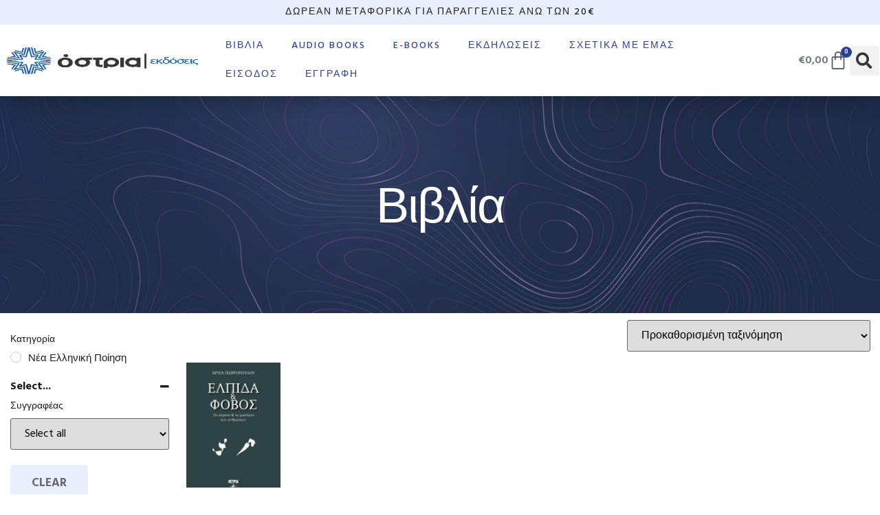

--- FILE ---
content_type: text/html; charset=UTF-8
request_url: https://ostriaeditions.com/book-author/gewrgopoulou_xrusa/
body_size: 50734
content:
<!doctype html>
<html lang="el">
<head>
	<meta charset="UTF-8">
	<meta name="viewport" content="width=device-width, initial-scale=1">
	<link rel="profile" href="https://gmpg.org/xfn/11">
					<script>document.documentElement.className = document.documentElement.className + ' yes-js js_active js'</script>
			<title>Γεωργοπούλου Χρύσα &#8211; Εκδόσεις Όστρια</title>
<meta name='robots' content='max-image-preview:large' />
	<style>img:is([sizes="auto" i], [sizes^="auto," i]) { contain-intrinsic-size: 3000px 1500px }</style>
	<link rel="alternate" type="application/rss+xml" title="Ροή RSS &raquo; Εκδόσεις Όστρια" href="https://ostriaeditions.com/feed/" />
<link rel="alternate" type="application/rss+xml" title="Ροή Σχολίων &raquo; Εκδόσεις Όστρια" href="https://ostriaeditions.com/comments/feed/" />
<link rel="alternate" type="text/calendar" title="Εκδόσεις Όστρια &raquo; iCal Feed" href="https://ostriaeditions.com/events/?ical=1" />
<link rel="alternate" type="application/rss+xml" title="Ροή για Εκδόσεις Όστρια &raquo; Γεωργοπούλου Χρύσα Συγγραφέας" href="https://ostriaeditions.com/book-author/gewrgopoulou_xrusa/feed/" />
<script>
window._wpemojiSettings = {"baseUrl":"https:\/\/s.w.org\/images\/core\/emoji\/16.0.1\/72x72\/","ext":".png","svgUrl":"https:\/\/s.w.org\/images\/core\/emoji\/16.0.1\/svg\/","svgExt":".svg","source":{"concatemoji":"https:\/\/ostriaeditions.com\/wp-includes\/js\/wp-emoji-release.min.js?ver=6.8.3"}};
/*! This file is auto-generated */
!function(s,n){var o,i,e;function c(e){try{var t={supportTests:e,timestamp:(new Date).valueOf()};sessionStorage.setItem(o,JSON.stringify(t))}catch(e){}}function p(e,t,n){e.clearRect(0,0,e.canvas.width,e.canvas.height),e.fillText(t,0,0);var t=new Uint32Array(e.getImageData(0,0,e.canvas.width,e.canvas.height).data),a=(e.clearRect(0,0,e.canvas.width,e.canvas.height),e.fillText(n,0,0),new Uint32Array(e.getImageData(0,0,e.canvas.width,e.canvas.height).data));return t.every(function(e,t){return e===a[t]})}function u(e,t){e.clearRect(0,0,e.canvas.width,e.canvas.height),e.fillText(t,0,0);for(var n=e.getImageData(16,16,1,1),a=0;a<n.data.length;a++)if(0!==n.data[a])return!1;return!0}function f(e,t,n,a){switch(t){case"flag":return n(e,"\ud83c\udff3\ufe0f\u200d\u26a7\ufe0f","\ud83c\udff3\ufe0f\u200b\u26a7\ufe0f")?!1:!n(e,"\ud83c\udde8\ud83c\uddf6","\ud83c\udde8\u200b\ud83c\uddf6")&&!n(e,"\ud83c\udff4\udb40\udc67\udb40\udc62\udb40\udc65\udb40\udc6e\udb40\udc67\udb40\udc7f","\ud83c\udff4\u200b\udb40\udc67\u200b\udb40\udc62\u200b\udb40\udc65\u200b\udb40\udc6e\u200b\udb40\udc67\u200b\udb40\udc7f");case"emoji":return!a(e,"\ud83e\udedf")}return!1}function g(e,t,n,a){var r="undefined"!=typeof WorkerGlobalScope&&self instanceof WorkerGlobalScope?new OffscreenCanvas(300,150):s.createElement("canvas"),o=r.getContext("2d",{willReadFrequently:!0}),i=(o.textBaseline="top",o.font="600 32px Arial",{});return e.forEach(function(e){i[e]=t(o,e,n,a)}),i}function t(e){var t=s.createElement("script");t.src=e,t.defer=!0,s.head.appendChild(t)}"undefined"!=typeof Promise&&(o="wpEmojiSettingsSupports",i=["flag","emoji"],n.supports={everything:!0,everythingExceptFlag:!0},e=new Promise(function(e){s.addEventListener("DOMContentLoaded",e,{once:!0})}),new Promise(function(t){var n=function(){try{var e=JSON.parse(sessionStorage.getItem(o));if("object"==typeof e&&"number"==typeof e.timestamp&&(new Date).valueOf()<e.timestamp+604800&&"object"==typeof e.supportTests)return e.supportTests}catch(e){}return null}();if(!n){if("undefined"!=typeof Worker&&"undefined"!=typeof OffscreenCanvas&&"undefined"!=typeof URL&&URL.createObjectURL&&"undefined"!=typeof Blob)try{var e="postMessage("+g.toString()+"("+[JSON.stringify(i),f.toString(),p.toString(),u.toString()].join(",")+"));",a=new Blob([e],{type:"text/javascript"}),r=new Worker(URL.createObjectURL(a),{name:"wpTestEmojiSupports"});return void(r.onmessage=function(e){c(n=e.data),r.terminate(),t(n)})}catch(e){}c(n=g(i,f,p,u))}t(n)}).then(function(e){for(var t in e)n.supports[t]=e[t],n.supports.everything=n.supports.everything&&n.supports[t],"flag"!==t&&(n.supports.everythingExceptFlag=n.supports.everythingExceptFlag&&n.supports[t]);n.supports.everythingExceptFlag=n.supports.everythingExceptFlag&&!n.supports.flag,n.DOMReady=!1,n.readyCallback=function(){n.DOMReady=!0}}).then(function(){return e}).then(function(){var e;n.supports.everything||(n.readyCallback(),(e=n.source||{}).concatemoji?t(e.concatemoji):e.wpemoji&&e.twemoji&&(t(e.twemoji),t(e.wpemoji)))}))}((window,document),window._wpemojiSettings);
</script>
<link rel='stylesheet' id='woolentor-product-grid-modern-css' href='https://ostriaeditions.com/wp-content/plugins/woolentor-addons/assets/css/product-grid/modern.css?ver=3.2.9' media='all' />
<link rel='stylesheet' id='woolentor-product-grid-luxury-css' href='https://ostriaeditions.com/wp-content/plugins/woolentor-addons/assets/css/product-grid/luxury.css?ver=3.2.9' media='all' />
<link rel='stylesheet' id='woolentor-product-grid-editorial-css' href='https://ostriaeditions.com/wp-content/plugins/woolentor-addons/assets/css/product-grid/editorial.css?ver=3.2.9' media='all' />
<link rel='stylesheet' id='woolentor-product-grid-magazine-css' href='https://ostriaeditions.com/wp-content/plugins/woolentor-addons/assets/css/product-grid/magazine.css?ver=3.2.9' media='all' />
<link rel='stylesheet' id='premium-addons-css' href='https://ostriaeditions.com/wp-content/plugins/premium-addons-for-elementor/assets/frontend/min-css/premium-addons.min.css?ver=4.11.53' media='all' />
<style id='wp-emoji-styles-inline-css'>

	img.wp-smiley, img.emoji {
		display: inline !important;
		border: none !important;
		box-shadow: none !important;
		height: 1em !important;
		width: 1em !important;
		margin: 0 0.07em !important;
		vertical-align: -0.1em !important;
		background: none !important;
		padding: 0 !important;
	}
</style>
<link rel='stylesheet' id='wp-block-library-css' href='https://ostriaeditions.com/wp-includes/css/dist/block-library/style.min.css?ver=6.8.3' media='all' />
<style id='depicter-slider-style-inline-css'>
/*!***************************************************************************************************************************************************************************************************************************************!*\
  !*** css ./node_modules/css-loader/dist/cjs.js??ruleSet[1].rules[3].use[1]!./node_modules/postcss-loader/dist/cjs.js??ruleSet[1].rules[3].use[2]!./node_modules/sass-loader/dist/cjs.js??ruleSet[1].rules[3].use[3]!./src/style.scss ***!
  \***************************************************************************************************************************************************************************************************************************************/
/**
 * The following styles get applied both on the front of your site
 * and in the editor.
 *
 * Replace them with your own styles or remove the file completely.
 */
.wp-block-create-block-depicter {
  background-color: #21759b;
  color: #fff;
  padding: 2px;
}

/*# sourceMappingURL=style-index.css.map*/
</style>
<link rel='stylesheet' id='jquery-selectBox-css' href='https://ostriaeditions.com/wp-content/plugins/yith-woocommerce-wishlist/assets/css/jquery.selectBox.css?ver=1.2.0' media='all' />
<link rel='stylesheet' id='woocommerce_prettyPhoto_css-css' href='//ostriaeditions.com/wp-content/plugins/woocommerce/assets/css/prettyPhoto.css?ver=3.1.6' media='all' />
<link rel='stylesheet' id='yith-wcwl-main-css' href='https://ostriaeditions.com/wp-content/plugins/yith-woocommerce-wishlist/assets/css/style.css?ver=4.11.0' media='all' />
<style id='yith-wcwl-main-inline-css'>
 :root { --rounded-corners-radius: 16px; --add-to-cart-rounded-corners-radius: 16px; --color-headers-background: #F4F4F4; --feedback-duration: 3s } 
 :root { --rounded-corners-radius: 16px; --add-to-cart-rounded-corners-radius: 16px; --color-headers-background: #F4F4F4; --feedback-duration: 3s } 
</style>
<link rel='stylesheet' id='woolentor-block-common-css' href='https://ostriaeditions.com/wp-content/plugins/woolentor-addons/woolentor-blocks/assets/css/common-style.css?ver=3.2.9' media='all' />
<link rel='stylesheet' id='woolentor-block-default-css' href='https://ostriaeditions.com/wp-content/plugins/woolentor-addons/woolentor-blocks/assets/css/style-index.css?ver=3.2.9' media='all' />
<style id='global-styles-inline-css'>
:root{--wp--preset--aspect-ratio--square: 1;--wp--preset--aspect-ratio--4-3: 4/3;--wp--preset--aspect-ratio--3-4: 3/4;--wp--preset--aspect-ratio--3-2: 3/2;--wp--preset--aspect-ratio--2-3: 2/3;--wp--preset--aspect-ratio--16-9: 16/9;--wp--preset--aspect-ratio--9-16: 9/16;--wp--preset--color--black: #000000;--wp--preset--color--cyan-bluish-gray: #abb8c3;--wp--preset--color--white: #ffffff;--wp--preset--color--pale-pink: #f78da7;--wp--preset--color--vivid-red: #cf2e2e;--wp--preset--color--luminous-vivid-orange: #ff6900;--wp--preset--color--luminous-vivid-amber: #fcb900;--wp--preset--color--light-green-cyan: #7bdcb5;--wp--preset--color--vivid-green-cyan: #00d084;--wp--preset--color--pale-cyan-blue: #8ed1fc;--wp--preset--color--vivid-cyan-blue: #0693e3;--wp--preset--color--vivid-purple: #9b51e0;--wp--preset--gradient--vivid-cyan-blue-to-vivid-purple: linear-gradient(135deg,rgba(6,147,227,1) 0%,rgb(155,81,224) 100%);--wp--preset--gradient--light-green-cyan-to-vivid-green-cyan: linear-gradient(135deg,rgb(122,220,180) 0%,rgb(0,208,130) 100%);--wp--preset--gradient--luminous-vivid-amber-to-luminous-vivid-orange: linear-gradient(135deg,rgba(252,185,0,1) 0%,rgba(255,105,0,1) 100%);--wp--preset--gradient--luminous-vivid-orange-to-vivid-red: linear-gradient(135deg,rgba(255,105,0,1) 0%,rgb(207,46,46) 100%);--wp--preset--gradient--very-light-gray-to-cyan-bluish-gray: linear-gradient(135deg,rgb(238,238,238) 0%,rgb(169,184,195) 100%);--wp--preset--gradient--cool-to-warm-spectrum: linear-gradient(135deg,rgb(74,234,220) 0%,rgb(151,120,209) 20%,rgb(207,42,186) 40%,rgb(238,44,130) 60%,rgb(251,105,98) 80%,rgb(254,248,76) 100%);--wp--preset--gradient--blush-light-purple: linear-gradient(135deg,rgb(255,206,236) 0%,rgb(152,150,240) 100%);--wp--preset--gradient--blush-bordeaux: linear-gradient(135deg,rgb(254,205,165) 0%,rgb(254,45,45) 50%,rgb(107,0,62) 100%);--wp--preset--gradient--luminous-dusk: linear-gradient(135deg,rgb(255,203,112) 0%,rgb(199,81,192) 50%,rgb(65,88,208) 100%);--wp--preset--gradient--pale-ocean: linear-gradient(135deg,rgb(255,245,203) 0%,rgb(182,227,212) 50%,rgb(51,167,181) 100%);--wp--preset--gradient--electric-grass: linear-gradient(135deg,rgb(202,248,128) 0%,rgb(113,206,126) 100%);--wp--preset--gradient--midnight: linear-gradient(135deg,rgb(2,3,129) 0%,rgb(40,116,252) 100%);--wp--preset--font-size--small: 13px;--wp--preset--font-size--medium: 20px;--wp--preset--font-size--large: 36px;--wp--preset--font-size--x-large: 42px;--wp--preset--spacing--20: 0.44rem;--wp--preset--spacing--30: 0.67rem;--wp--preset--spacing--40: 1rem;--wp--preset--spacing--50: 1.5rem;--wp--preset--spacing--60: 2.25rem;--wp--preset--spacing--70: 3.38rem;--wp--preset--spacing--80: 5.06rem;--wp--preset--shadow--natural: 6px 6px 9px rgba(0, 0, 0, 0.2);--wp--preset--shadow--deep: 12px 12px 50px rgba(0, 0, 0, 0.4);--wp--preset--shadow--sharp: 6px 6px 0px rgba(0, 0, 0, 0.2);--wp--preset--shadow--outlined: 6px 6px 0px -3px rgba(255, 255, 255, 1), 6px 6px rgba(0, 0, 0, 1);--wp--preset--shadow--crisp: 6px 6px 0px rgba(0, 0, 0, 1);}:root { --wp--style--global--content-size: 800px;--wp--style--global--wide-size: 1200px; }:where(body) { margin: 0; }.wp-site-blocks > .alignleft { float: left; margin-right: 2em; }.wp-site-blocks > .alignright { float: right; margin-left: 2em; }.wp-site-blocks > .aligncenter { justify-content: center; margin-left: auto; margin-right: auto; }:where(.wp-site-blocks) > * { margin-block-start: 24px; margin-block-end: 0; }:where(.wp-site-blocks) > :first-child { margin-block-start: 0; }:where(.wp-site-blocks) > :last-child { margin-block-end: 0; }:root { --wp--style--block-gap: 24px; }:root :where(.is-layout-flow) > :first-child{margin-block-start: 0;}:root :where(.is-layout-flow) > :last-child{margin-block-end: 0;}:root :where(.is-layout-flow) > *{margin-block-start: 24px;margin-block-end: 0;}:root :where(.is-layout-constrained) > :first-child{margin-block-start: 0;}:root :where(.is-layout-constrained) > :last-child{margin-block-end: 0;}:root :where(.is-layout-constrained) > *{margin-block-start: 24px;margin-block-end: 0;}:root :where(.is-layout-flex){gap: 24px;}:root :where(.is-layout-grid){gap: 24px;}.is-layout-flow > .alignleft{float: left;margin-inline-start: 0;margin-inline-end: 2em;}.is-layout-flow > .alignright{float: right;margin-inline-start: 2em;margin-inline-end: 0;}.is-layout-flow > .aligncenter{margin-left: auto !important;margin-right: auto !important;}.is-layout-constrained > .alignleft{float: left;margin-inline-start: 0;margin-inline-end: 2em;}.is-layout-constrained > .alignright{float: right;margin-inline-start: 2em;margin-inline-end: 0;}.is-layout-constrained > .aligncenter{margin-left: auto !important;margin-right: auto !important;}.is-layout-constrained > :where(:not(.alignleft):not(.alignright):not(.alignfull)){max-width: var(--wp--style--global--content-size);margin-left: auto !important;margin-right: auto !important;}.is-layout-constrained > .alignwide{max-width: var(--wp--style--global--wide-size);}body .is-layout-flex{display: flex;}.is-layout-flex{flex-wrap: wrap;align-items: center;}.is-layout-flex > :is(*, div){margin: 0;}body .is-layout-grid{display: grid;}.is-layout-grid > :is(*, div){margin: 0;}body{padding-top: 0px;padding-right: 0px;padding-bottom: 0px;padding-left: 0px;}a:where(:not(.wp-element-button)){text-decoration: underline;}:root :where(.wp-element-button, .wp-block-button__link){background-color: #32373c;border-width: 0;color: #fff;font-family: inherit;font-size: inherit;line-height: inherit;padding: calc(0.667em + 2px) calc(1.333em + 2px);text-decoration: none;}.has-black-color{color: var(--wp--preset--color--black) !important;}.has-cyan-bluish-gray-color{color: var(--wp--preset--color--cyan-bluish-gray) !important;}.has-white-color{color: var(--wp--preset--color--white) !important;}.has-pale-pink-color{color: var(--wp--preset--color--pale-pink) !important;}.has-vivid-red-color{color: var(--wp--preset--color--vivid-red) !important;}.has-luminous-vivid-orange-color{color: var(--wp--preset--color--luminous-vivid-orange) !important;}.has-luminous-vivid-amber-color{color: var(--wp--preset--color--luminous-vivid-amber) !important;}.has-light-green-cyan-color{color: var(--wp--preset--color--light-green-cyan) !important;}.has-vivid-green-cyan-color{color: var(--wp--preset--color--vivid-green-cyan) !important;}.has-pale-cyan-blue-color{color: var(--wp--preset--color--pale-cyan-blue) !important;}.has-vivid-cyan-blue-color{color: var(--wp--preset--color--vivid-cyan-blue) !important;}.has-vivid-purple-color{color: var(--wp--preset--color--vivid-purple) !important;}.has-black-background-color{background-color: var(--wp--preset--color--black) !important;}.has-cyan-bluish-gray-background-color{background-color: var(--wp--preset--color--cyan-bluish-gray) !important;}.has-white-background-color{background-color: var(--wp--preset--color--white) !important;}.has-pale-pink-background-color{background-color: var(--wp--preset--color--pale-pink) !important;}.has-vivid-red-background-color{background-color: var(--wp--preset--color--vivid-red) !important;}.has-luminous-vivid-orange-background-color{background-color: var(--wp--preset--color--luminous-vivid-orange) !important;}.has-luminous-vivid-amber-background-color{background-color: var(--wp--preset--color--luminous-vivid-amber) !important;}.has-light-green-cyan-background-color{background-color: var(--wp--preset--color--light-green-cyan) !important;}.has-vivid-green-cyan-background-color{background-color: var(--wp--preset--color--vivid-green-cyan) !important;}.has-pale-cyan-blue-background-color{background-color: var(--wp--preset--color--pale-cyan-blue) !important;}.has-vivid-cyan-blue-background-color{background-color: var(--wp--preset--color--vivid-cyan-blue) !important;}.has-vivid-purple-background-color{background-color: var(--wp--preset--color--vivid-purple) !important;}.has-black-border-color{border-color: var(--wp--preset--color--black) !important;}.has-cyan-bluish-gray-border-color{border-color: var(--wp--preset--color--cyan-bluish-gray) !important;}.has-white-border-color{border-color: var(--wp--preset--color--white) !important;}.has-pale-pink-border-color{border-color: var(--wp--preset--color--pale-pink) !important;}.has-vivid-red-border-color{border-color: var(--wp--preset--color--vivid-red) !important;}.has-luminous-vivid-orange-border-color{border-color: var(--wp--preset--color--luminous-vivid-orange) !important;}.has-luminous-vivid-amber-border-color{border-color: var(--wp--preset--color--luminous-vivid-amber) !important;}.has-light-green-cyan-border-color{border-color: var(--wp--preset--color--light-green-cyan) !important;}.has-vivid-green-cyan-border-color{border-color: var(--wp--preset--color--vivid-green-cyan) !important;}.has-pale-cyan-blue-border-color{border-color: var(--wp--preset--color--pale-cyan-blue) !important;}.has-vivid-cyan-blue-border-color{border-color: var(--wp--preset--color--vivid-cyan-blue) !important;}.has-vivid-purple-border-color{border-color: var(--wp--preset--color--vivid-purple) !important;}.has-vivid-cyan-blue-to-vivid-purple-gradient-background{background: var(--wp--preset--gradient--vivid-cyan-blue-to-vivid-purple) !important;}.has-light-green-cyan-to-vivid-green-cyan-gradient-background{background: var(--wp--preset--gradient--light-green-cyan-to-vivid-green-cyan) !important;}.has-luminous-vivid-amber-to-luminous-vivid-orange-gradient-background{background: var(--wp--preset--gradient--luminous-vivid-amber-to-luminous-vivid-orange) !important;}.has-luminous-vivid-orange-to-vivid-red-gradient-background{background: var(--wp--preset--gradient--luminous-vivid-orange-to-vivid-red) !important;}.has-very-light-gray-to-cyan-bluish-gray-gradient-background{background: var(--wp--preset--gradient--very-light-gray-to-cyan-bluish-gray) !important;}.has-cool-to-warm-spectrum-gradient-background{background: var(--wp--preset--gradient--cool-to-warm-spectrum) !important;}.has-blush-light-purple-gradient-background{background: var(--wp--preset--gradient--blush-light-purple) !important;}.has-blush-bordeaux-gradient-background{background: var(--wp--preset--gradient--blush-bordeaux) !important;}.has-luminous-dusk-gradient-background{background: var(--wp--preset--gradient--luminous-dusk) !important;}.has-pale-ocean-gradient-background{background: var(--wp--preset--gradient--pale-ocean) !important;}.has-electric-grass-gradient-background{background: var(--wp--preset--gradient--electric-grass) !important;}.has-midnight-gradient-background{background: var(--wp--preset--gradient--midnight) !important;}.has-small-font-size{font-size: var(--wp--preset--font-size--small) !important;}.has-medium-font-size{font-size: var(--wp--preset--font-size--medium) !important;}.has-large-font-size{font-size: var(--wp--preset--font-size--large) !important;}.has-x-large-font-size{font-size: var(--wp--preset--font-size--x-large) !important;}
:root :where(.wp-block-pullquote){font-size: 1.5em;line-height: 1.6;}
</style>
<link rel='stylesheet' id='contact-list-css' href='https://ostriaeditions.com/wp-content/plugins/contact-list/dist/css/p.css?ver=3.0.17' media='all' />
<style id='contact-list-inline-css'>
body .contact-list-container.contact-list-3-cards-on-the-same-row .contact-list-image img { display: inline-block; }body .contact-list-container.contact-list-4-cards-on-the-same-row .contact-list-image img { display: inline-block; }.contact-list-contact-container { background: #fff; }.contact-list-contact-container { border: 1px solid #333; border-radius: 10px; padding: 10px; }#all-contacts li { min-height: 240px; }.contact-list-2-cards-on-the-same-row #all-contacts li { min-height: 240px; }.contact-list-3-cards-on-the-same-row #all-contacts li { min-height: 240px; }.contact-list-4-cards-on-the-same-row #all-contacts li { min-height: 240px; } @media (max-width: 820px) { #all-contacts li { min-height: 0; } } @media (max-width: 820px) { .contact-list-2-cards-on-the-same-row #all-contacts li { min-height: 0; } } @media (max-width: 820px) { .contact-list-3-cards-on-the-same-row #all-contacts li { min-height: 0; } } @media (max-width: 820px) { .contact-list-4-cards-on-the-same-row #all-contacts li { min-height: 0; } }
</style>
<link rel='stylesheet' id='contact-list-font-awesome-css' href='https://ostriaeditions.com/wp-content/plugins/contact-list/dist/font-awesome-4.7.0/css/font-awesome.min.css?ver=3.0.17' media='all' />
<link rel='stylesheet' id='disable-payment-method-for-woocommerce-css' href='https://ostriaeditions.com/wp-content/plugins/disable-payment-method-for-woocommerce/public/css/style.css?ver=6.8.3' media='all' />
<link rel='stylesheet' id='mas-wc-brands-style-css' href='https://ostriaeditions.com/wp-content/plugins/mas-woocommerce-brands/assets/css/style.css?ver=1.1.0' media='all' />
<link rel='stylesheet' id='woocommerce-layout-css' href='https://ostriaeditions.com/wp-content/plugins/woocommerce/assets/css/woocommerce-layout.css?ver=10.3.7' media='all' />
<link rel='stylesheet' id='woocommerce-smallscreen-css' href='https://ostriaeditions.com/wp-content/plugins/woocommerce/assets/css/woocommerce-smallscreen.css?ver=10.3.7' media='only screen and (max-width: 768px)' />
<link rel='stylesheet' id='woocommerce-general-css' href='https://ostriaeditions.com/wp-content/plugins/woocommerce/assets/css/woocommerce.css?ver=10.3.7' media='all' />
<style id='woocommerce-inline-inline-css'>
.woocommerce form .form-row .required { visibility: visible; }
</style>
<link rel='stylesheet' id='wpos-slick-style-css' href='https://ostriaeditions.com/wp-content/plugins/wp-logo-showcase-responsive-slider-slider/assets/css/slick.css?ver=3.8.7' media='all' />
<link rel='stylesheet' id='wpls-public-style-css' href='https://ostriaeditions.com/wp-content/plugins/wp-logo-showcase-responsive-slider-slider/assets/css/wpls-public.css?ver=3.8.7' media='all' />
<link rel='stylesheet' id='tribe-events-v2-single-skeleton-css' href='https://ostriaeditions.com/wp-content/plugins/the-events-calendar/build/css/tribe-events-single-skeleton.css?ver=6.15.12.2' media='all' />
<link rel='stylesheet' id='tribe-events-v2-single-skeleton-full-css' href='https://ostriaeditions.com/wp-content/plugins/the-events-calendar/build/css/tribe-events-single-full.css?ver=6.15.12.2' media='all' />
<link rel='stylesheet' id='tec-events-elementor-widgets-base-styles-css' href='https://ostriaeditions.com/wp-content/plugins/the-events-calendar/build/css/integrations/plugins/elementor/widgets/widget-base.css?ver=6.15.12.2' media='all' />
<link rel='stylesheet' id='alg-wc-alfs-progress-css' href='https://ostriaeditions.com/wp-content/plugins/amount-left-free-shipping-woocommerce/includes/css/alg-wc-alfs-progress.min.css?ver=2.4.9' media='all' />
<link rel='stylesheet' id='font-awesome-css' href='https://ostriaeditions.com/wp-content/plugins/elementor/assets/lib/font-awesome/css/font-awesome.min.css?ver=4.7.0' media='all' />
<style id='font-awesome-inline-css'>
[data-font="FontAwesome"]:before {font-family: 'FontAwesome' !important;content: attr(data-icon) !important;speak: none !important;font-weight: normal !important;font-variant: normal !important;text-transform: none !important;line-height: 1 !important;font-style: normal !important;-webkit-font-smoothing: antialiased !important;-moz-osx-font-smoothing: grayscale !important;}
</style>
<link rel='stylesheet' id='simple-line-icons-wl-css' href='https://ostriaeditions.com/wp-content/plugins/woolentor-addons/assets/css/simple-line-icons.css?ver=3.2.9' media='all' />
<link rel='stylesheet' id='htflexboxgrid-css' href='https://ostriaeditions.com/wp-content/plugins/woolentor-addons/assets/css/htflexboxgrid.css?ver=3.2.9' media='all' />
<link rel='stylesheet' id='slick-css' href='https://ostriaeditions.com/wp-content/plugins/woolentor-addons/assets/css/slick.css?ver=3.2.9' media='all' />
<link rel='stylesheet' id='woolentor-widgets-css' href='https://ostriaeditions.com/wp-content/plugins/woolentor-addons/assets/css/woolentor-widgets.css?ver=3.2.9' media='all' />
<link rel='stylesheet' id='photoswipe-css' href='https://ostriaeditions.com/wp-content/plugins/woocommerce/assets/css/photoswipe/photoswipe.min.css?ver=10.3.7' media='all' />
<link rel='stylesheet' id='photoswipe-default-skin-css' href='https://ostriaeditions.com/wp-content/plugins/woocommerce/assets/css/photoswipe/default-skin/default-skin.min.css?ver=10.3.7' media='all' />
<link rel='stylesheet' id='woolentor-quickview-css' href='https://ostriaeditions.com/wp-content/plugins/woolentor-addons/includes/modules/quickview/assets/css/frontend.css?ver=3.2.9' media='all' />
<link rel='stylesheet' id='brands-styles-css' href='https://ostriaeditions.com/wp-content/plugins/woocommerce/assets/css/brands.css?ver=10.3.7' media='all' />
<link rel='stylesheet' id='hello-elementor-css' href='https://ostriaeditions.com/wp-content/themes/hello-elementor/assets/css/reset.css?ver=3.4.5' media='all' />
<link rel='stylesheet' id='hello-elementor-theme-style-css' href='https://ostriaeditions.com/wp-content/themes/hello-elementor/assets/css/theme.css?ver=3.4.5' media='all' />
<link rel='stylesheet' id='hello-elementor-header-footer-css' href='https://ostriaeditions.com/wp-content/themes/hello-elementor/assets/css/header-footer.css?ver=3.4.5' media='all' />
<link rel='stylesheet' id='elementor-frontend-css' href='https://ostriaeditions.com/wp-content/plugins/elementor/assets/css/frontend.min.css?ver=3.33.2' media='all' />
<link rel='stylesheet' id='elementor-post-6239-css' href='https://ostriaeditions.com/wp-content/uploads/elementor/css/post-6239.css?ver=1766415640' media='all' />
<link rel='stylesheet' id='woo-product-widgets-for-elementor-css' href='https://ostriaeditions.com/wp-content/plugins/woo-products-widgets-for-elementor/assets/css/woo-products-widgets.css?ver=2.0.0' media='all' />
<style id='woo-product-widgets-for-elementor-inline-css'>
@font-face {
			font-family: "WooCommerce";
			src: url("https://ostriaeditions.com/wp-content/plugins/woocommerce/assets/fonts/WooCommerce.eot");
			src: url("https://ostriaeditions.com/wp-content/plugins/woocommerce/assets/fonts/WooCommerce.eot?#iefix") format("embedded-opentype"),
				url("https://ostriaeditions.com/wp-content/plugins/woocommerce/assets/fonts/WooCommerce.woff") format("woff"),
				url("https://ostriaeditions.com/wp-content/plugins/woocommerce/assets/fonts/WooCommerce.ttf") format("truetype"),
				url("https://ostriaeditions.com/wp-content/plugins/woocommerce/assets/fonts/WooCommerce.svg#WooCommerce") format("svg");
			font-weight: normal;
			font-style: normal;
			}
</style>
<link rel='stylesheet' id='widget-heading-css' href='https://ostriaeditions.com/wp-content/plugins/elementor/assets/css/widget-heading.min.css?ver=3.33.2' media='all' />
<link rel='stylesheet' id='widget-image-css' href='https://ostriaeditions.com/wp-content/plugins/elementor/assets/css/widget-image.min.css?ver=3.33.2' media='all' />
<link rel='stylesheet' id='widget-nav-menu-css' href='https://ostriaeditions.com/wp-content/plugins/pro-elements/assets/css/widget-nav-menu.min.css?ver=3.33.1' media='all' />
<link rel='stylesheet' id='widget-woocommerce-menu-cart-css' href='https://ostriaeditions.com/wp-content/plugins/pro-elements/assets/css/widget-woocommerce-menu-cart.min.css?ver=3.33.1' media='all' />
<link rel='stylesheet' id='widget-search-form-css' href='https://ostriaeditions.com/wp-content/plugins/pro-elements/assets/css/widget-search-form.min.css?ver=3.33.1' media='all' />
<link rel='stylesheet' id='elementor-icons-shared-0-css' href='https://ostriaeditions.com/wp-content/plugins/elementor/assets/lib/font-awesome/css/fontawesome.min.css?ver=5.15.3' media='all' />
<link rel='stylesheet' id='elementor-icons-fa-solid-css' href='https://ostriaeditions.com/wp-content/plugins/elementor/assets/lib/font-awesome/css/solid.min.css?ver=5.15.3' media='all' />
<link rel='stylesheet' id='e-sticky-css' href='https://ostriaeditions.com/wp-content/plugins/pro-elements/assets/css/modules/sticky.min.css?ver=3.33.1' media='all' />
<link rel='stylesheet' id='widget-form-css' href='https://ostriaeditions.com/wp-content/plugins/pro-elements/assets/css/widget-form.min.css?ver=3.33.1' media='all' />
<link rel='stylesheet' id='widget-divider-css' href='https://ostriaeditions.com/wp-content/plugins/elementor/assets/css/widget-divider.min.css?ver=3.33.2' media='all' />
<link rel='stylesheet' id='widget-icon-list-css' href='https://ostriaeditions.com/wp-content/plugins/elementor/assets/css/widget-icon-list.min.css?ver=3.33.2' media='all' />
<link rel='stylesheet' id='tooltipster-css' href='https://ostriaeditions.com/wp-content/plugins/premium-addons-for-elementor/assets/frontend/min-css/tooltipster.min.css?ver=4.11.53' media='all' />
<link rel='stylesheet' id='widget-woocommerce-products-css' href='https://ostriaeditions.com/wp-content/plugins/pro-elements/assets/css/widget-woocommerce-products.min.css?ver=3.33.1' media='all' />
<link rel='stylesheet' id='widget-spacer-css' href='https://ostriaeditions.com/wp-content/plugins/elementor/assets/css/widget-spacer.min.css?ver=3.33.2' media='all' />
<link rel='stylesheet' id='elementor-icons-css' href='https://ostriaeditions.com/wp-content/plugins/elementor/assets/lib/eicons/css/elementor-icons.min.css?ver=5.44.0' media='all' />
<link rel='stylesheet' id='elementor-icons-fa-regular-css' href='https://ostriaeditions.com/wp-content/plugins/elementor/assets/lib/font-awesome/css/regular.min.css?ver=5.15.3' media='all' />
<link rel='stylesheet' id='jquery-ui-css' href='https://ostriaeditions.com/wp-content/plugins/product-filter-widget-for-elementor/assets/css/jquery-ui.css?ver=1.0.4' media='all' />
<link rel='stylesheet' id='eszlwcf-custom-css' href='https://ostriaeditions.com/wp-content/plugins/product-filter-widget-for-elementor/assets/css/app.css?ver=1.0.4' media='all' />
<link rel='stylesheet' id='elementor-post-6270-css' href='https://ostriaeditions.com/wp-content/uploads/elementor/css/post-6270.css?ver=1766415641' media='all' />
<link rel='stylesheet' id='elementor-post-6287-css' href='https://ostriaeditions.com/wp-content/uploads/elementor/css/post-6287.css?ver=1766415641' media='all' />
<link rel='stylesheet' id='elementor-post-6298-css' href='https://ostriaeditions.com/wp-content/uploads/elementor/css/post-6298.css?ver=1766415961' media='all' />
<link rel='stylesheet' id='ekit-widget-styles-css' href='https://ostriaeditions.com/wp-content/plugins/elementskit-lite/widgets/init/assets/css/widget-styles.css?ver=3.7.6' media='all' />
<link rel='stylesheet' id='ekit-responsive-css' href='https://ostriaeditions.com/wp-content/plugins/elementskit-lite/widgets/init/assets/css/responsive.css?ver=3.7.6' media='all' />
<link rel='stylesheet' id='elementor-gf-roboto-css' href='https://fonts.googleapis.com/css?family=Roboto:100,100italic,200,200italic,300,300italic,400,400italic,500,500italic,600,600italic,700,700italic,800,800italic,900,900italic&#038;display=swap&#038;subset=greek' media='all' />
<link rel='stylesheet' id='elementor-gf-robotoslab-css' href='https://fonts.googleapis.com/css?family=Roboto+Slab:100,100italic,200,200italic,300,300italic,400,400italic,500,500italic,600,600italic,700,700italic,800,800italic,900,900italic&#038;display=swap&#038;subset=greek' media='all' />
<link rel='stylesheet' id='elementor-gf-hind-css' href='https://fonts.googleapis.com/css?family=Hind:100,100italic,200,200italic,300,300italic,400,400italic,500,500italic,600,600italic,700,700italic,800,800italic,900,900italic&#038;display=swap&#038;subset=greek' media='all' />
<link rel='stylesheet' id='elementor-gf-lora-css' href='https://fonts.googleapis.com/css?family=Lora:100,100italic,200,200italic,300,300italic,400,400italic,500,500italic,600,600italic,700,700italic,800,800italic,900,900italic&#038;display=swap&#038;subset=greek' media='all' />
<link rel='stylesheet' id='elementor-gf-heebo-css' href='https://fonts.googleapis.com/css?family=Heebo:100,100italic,200,200italic,300,300italic,400,400italic,500,500italic,600,600italic,700,700italic,800,800italic,900,900italic&#038;display=swap&#038;subset=greek' media='all' />
<script type="text/template" id="tmpl-variation-template">
	<div class="woocommerce-variation-description">{{{ data.variation.variation_description }}}</div>
	<div class="woocommerce-variation-price">{{{ data.variation.price_html }}}</div>
	<div class="woocommerce-variation-availability">{{{ data.variation.availability_html }}}</div>
</script>
<script type="text/template" id="tmpl-unavailable-variation-template">
	<p role="alert">Λυπούμαστε, αυτό το προϊόν δεν είναι διαθέσιμο. Παρακαλούμε, επιλέξτε έναν διαφορετικό συνδυασμό.</p>
</script>
<script src="https://ostriaeditions.com/wp-includes/js/jquery/jquery.min.js?ver=3.7.1" id="jquery-core-js"></script>
<script src="https://ostriaeditions.com/wp-includes/js/jquery/jquery-migrate.min.js?ver=3.4.1" id="jquery-migrate-js"></script>
<script id="jquery-js-after">
if (typeof (window.wpfReadyList) == "undefined") {
			var v = jQuery.fn.jquery;
			if (v && parseInt(v) >= 3 && window.self === window.top) {
				var readyList=[];
				window.originalReadyMethod = jQuery.fn.ready;
				jQuery.fn.ready = function(){
					if(arguments.length && arguments.length > 0 && typeof arguments[0] === "function") {
						readyList.push({"c": this, "a": arguments});
					}
					return window.originalReadyMethod.apply( this, arguments );
				};
				window.wpfReadyList = readyList;
			}}
</script>
<script id="contact-list-js-extra">
var contact_list_settings = {"focus_on_search_field":"0"};
var contactListData = {"root":"https:\/\/ostriaeditions.com\/wp-json\/","nonce":"0427478e18"};
</script>
<script src="https://ostriaeditions.com/wp-content/plugins/contact-list/dist/js/p.js?ver=3.0.17" id="contact-list-js"></script>
<script id="contact-list-js-after">
jQuery(document).ready(function($) {

      if (typeof ajaxurl === 'undefined') {
        ajaxurl = 'https://ostriaeditions.com/wp-admin/admin-ajax.php'; // get ajaxurl
      }

    });
</script>
<script src="https://ostriaeditions.com/wp-content/plugins/disable-payment-method-for-woocommerce/public/js/disable-payment-method.js?ver=1.1.9.33" id="disable-payment-method-for-woocommerce-js"></script>
<script src="https://ostriaeditions.com/wp-content/plugins/woocommerce/assets/js/jquery-blockui/jquery.blockUI.min.js?ver=2.7.0-wc.10.3.7" id="wc-jquery-blockui-js" data-wp-strategy="defer"></script>
<script src="https://ostriaeditions.com/wp-content/plugins/woocommerce/assets/js/js-cookie/js.cookie.min.js?ver=2.1.4-wc.10.3.7" id="wc-js-cookie-js" defer data-wp-strategy="defer"></script>
<script id="woocommerce-js-extra">
var woocommerce_params = {"ajax_url":"\/wp-admin\/admin-ajax.php","wc_ajax_url":"\/?wc-ajax=%%endpoint%%","i18n_password_show":"\u0395\u03bc\u03c6\u03ac\u03bd\u03b9\u03c3\u03b7 \u03c3\u03c5\u03bd\u03b8\u03b7\u03bc\u03b1\u03c4\u03b9\u03ba\u03bf\u03cd","i18n_password_hide":"\u0391\u03c0\u03cc\u03ba\u03c1\u03c5\u03c8\u03b7 \u03c3\u03c5\u03bd\u03b8\u03b7\u03bc\u03b1\u03c4\u03b9\u03ba\u03bf\u03cd"};
</script>
<script src="https://ostriaeditions.com/wp-content/plugins/woocommerce/assets/js/frontend/woocommerce.min.js?ver=10.3.7" id="woocommerce-js" defer data-wp-strategy="defer"></script>
<script src='https://ostriaeditions.com/wp-content/plugins/the-events-calendar/common/build/js/underscore-before.js'></script>
<script src="https://ostriaeditions.com/wp-includes/js/underscore.min.js?ver=1.13.7" id="underscore-js"></script>
<script src='https://ostriaeditions.com/wp-content/plugins/the-events-calendar/common/build/js/underscore-after.js'></script>
<script id="wp-util-js-extra">
var _wpUtilSettings = {"ajax":{"url":"\/wp-admin\/admin-ajax.php"}};
</script>
<script src="https://ostriaeditions.com/wp-includes/js/wp-util.min.js?ver=6.8.3" id="wp-util-js"></script>
<script src="https://ostriaeditions.com/wp-content/plugins/woocommerce/assets/js/photoswipe/photoswipe.min.js?ver=4.1.1-wc.10.3.7" id="wc-photoswipe-js" data-wp-strategy="defer"></script>
<link rel="https://api.w.org/" href="https://ostriaeditions.com/wp-json/" /><link rel="EditURI" type="application/rsd+xml" title="RSD" href="https://ostriaeditions.com/xmlrpc.php?rsd" />
<meta name="generator" content="WordPress 6.8.3" />
<meta name="generator" content="WooCommerce 10.3.7" />
<meta name="tec-api-version" content="v1"><meta name="tec-api-origin" content="https://ostriaeditions.com"><link rel="alternate" href="https://ostriaeditions.com/wp-json/tribe/events/v1/" />	<noscript><style>.woocommerce-product-gallery{ opacity: 1 !important; }</style></noscript>
	<meta name="generator" content="Elementor 3.33.2; features: additional_custom_breakpoints; settings: css_print_method-external, google_font-enabled, font_display-swap">
			<style>
				.e-con.e-parent:nth-of-type(n+4):not(.e-lazyloaded):not(.e-no-lazyload),
				.e-con.e-parent:nth-of-type(n+4):not(.e-lazyloaded):not(.e-no-lazyload) * {
					background-image: none !important;
				}
				@media screen and (max-height: 1024px) {
					.e-con.e-parent:nth-of-type(n+3):not(.e-lazyloaded):not(.e-no-lazyload),
					.e-con.e-parent:nth-of-type(n+3):not(.e-lazyloaded):not(.e-no-lazyload) * {
						background-image: none !important;
					}
				}
				@media screen and (max-height: 640px) {
					.e-con.e-parent:nth-of-type(n+2):not(.e-lazyloaded):not(.e-no-lazyload),
					.e-con.e-parent:nth-of-type(n+2):not(.e-lazyloaded):not(.e-no-lazyload) * {
						background-image: none !important;
					}
				}
			</style>
			<link rel="icon" href="https://ostriaeditions.com/wp-content/uploads/2021/01/cropped-Λογοτυπο-Blue-32x32.png" sizes="32x32" />
<link rel="icon" href="https://ostriaeditions.com/wp-content/uploads/2021/01/cropped-Λογοτυπο-Blue-192x192.png" sizes="192x192" />
<link rel="apple-touch-icon" href="https://ostriaeditions.com/wp-content/uploads/2021/01/cropped-Λογοτυπο-Blue-180x180.png" />
<meta name="msapplication-TileImage" content="https://ostriaeditions.com/wp-content/uploads/2021/01/cropped-Λογοτυπο-Blue-270x270.png" />
		<style id="wp-custom-css">
			.elementor-6298 .elementor-element.elementor-element-7879c48 {z-index:0!important;}
.wpfFilterButton.wpfButton, .wpfClearButton.wpfButton {
	background-color:#E9EFFF;
	color: #6B6B6B;
}
.wpfFilterButton.wpfButton, .wpfClearButton.wpfButton:hover {
	background-color:#2b4195;
	color: #FFFFFF;
}
.elementor-6287 .elementor-element.elementor-element-019a914 {
        width: 100%!important;
    }
.elementor-menu-cart__main {top:34px!important}		</style>
		</head>
<body class="archive tax-pa_book-author term-gewrgopoulou_xrusa term-681 wp-custom-logo wp-embed-responsive wp-theme-hello-elementor theme-hello-elementor woocommerce woocommerce-page woocommerce-no-js tribe-no-js woolentor_current_theme_hello-elementor hello-elementor-default woolentor-empty-cart elementor-page-6298 elementor-default elementor-template-full-width elementor-kit-6239">


<a class="skip-link screen-reader-text" href="#content">Μετάβαση στο περιεχόμενο</a>

		<header data-elementor-type="header" data-elementor-id="6270" class="elementor elementor-6270 elementor-location-header" data-elementor-post-type="elementor_library">
					<section class="elementor-section elementor-top-section elementor-element elementor-element-65060dd4 elementor-section-full_width elementor-section-stretched elementor-section-height-default elementor-section-height-default" data-id="65060dd4" data-element_type="section" data-settings="{&quot;background_background&quot;:&quot;classic&quot;,&quot;stretch_section&quot;:&quot;section-stretched&quot;}">
							<div class="elementor-background-overlay"></div>
							<div class="elementor-container elementor-column-gap-default">
					<div class="elementor-column elementor-col-100 elementor-top-column elementor-element elementor-element-55dc8a92" data-id="55dc8a92" data-element_type="column">
			<div class="elementor-widget-wrap elementor-element-populated">
						<div class="elementor-element elementor-element-5c1facb0 elementor-widget elementor-widget-heading" data-id="5c1facb0" data-element_type="widget" data-widget_type="heading.default">
				<div class="elementor-widget-container">
					<div class="elementor-heading-title elementor-size-default">Δωρεάν Μεταφορικά για παραγγελίες άνω των 20€</div>				</div>
				</div>
					</div>
		</div>
					</div>
		</section>
				<section class="elementor-section elementor-top-section elementor-element elementor-element-5ec48c1a elementor-section-full_width elementor-section-content-middle elementor-section-height-default elementor-section-height-default" data-id="5ec48c1a" data-element_type="section" data-settings="{&quot;background_background&quot;:&quot;classic&quot;,&quot;sticky&quot;:&quot;top&quot;,&quot;sticky_on&quot;:[&quot;desktop&quot;,&quot;tablet&quot;,&quot;mobile&quot;],&quot;sticky_offset&quot;:0,&quot;sticky_effects_offset&quot;:0,&quot;sticky_anchor_link_offset&quot;:0}">
						<div class="elementor-container elementor-column-gap-default">
					<div class="elementor-column elementor-col-25 elementor-top-column elementor-element elementor-element-139729d9" data-id="139729d9" data-element_type="column">
			<div class="elementor-widget-wrap elementor-element-populated">
						<div class="elementor-element elementor-element-a5ab53e elementor-widget__width-initial elementor-widget elementor-widget-image" data-id="a5ab53e" data-element_type="widget" data-widget_type="image.default">
				<div class="elementor-widget-container">
																<a href="https://ostriaeditions.com/">
							<img fetchpriority="high" width="516" height="120" src="https://ostriaeditions.com/wp-content/uploads/2023/07/Untitled-1-removebg-preview-2.png" class="attachment-large size-large wp-image-8535" alt="" srcset="https://ostriaeditions.com/wp-content/uploads/2023/07/Untitled-1-removebg-preview-2.png 516w, https://ostriaeditions.com/wp-content/uploads/2023/07/Untitled-1-removebg-preview-2-300x70.png 300w, https://ostriaeditions.com/wp-content/uploads/2023/07/Untitled-1-removebg-preview-2-200x47.png 200w, https://ostriaeditions.com/wp-content/uploads/2023/07/Untitled-1-removebg-preview-2-280x65.png 280w" sizes="(max-width: 516px) 100vw, 516px" />								</a>
															</div>
				</div>
					</div>
		</div>
				<div class="elementor-column elementor-col-25 elementor-top-column elementor-element elementor-element-16a4f964" data-id="16a4f964" data-element_type="column">
			<div class="elementor-widget-wrap elementor-element-populated">
						<div class="elementor-element elementor-element-2b546516 elementor-nav-menu__align-start elementor-nav-menu--stretch elementor-widget__width-initial elementor-nav-menu--dropdown-tablet elementor-nav-menu__text-align-aside elementor-nav-menu--toggle elementor-nav-menu--burger elementor-widget elementor-widget-nav-menu" data-id="2b546516" data-element_type="widget" data-settings="{&quot;submenu_icon&quot;:{&quot;value&quot;:&quot;&lt;i class=\&quot;fas fa-chevron-down\&quot; aria-hidden=\&quot;true\&quot;&gt;&lt;\/i&gt;&quot;,&quot;library&quot;:&quot;fa-solid&quot;},&quot;full_width&quot;:&quot;stretch&quot;,&quot;layout&quot;:&quot;horizontal&quot;,&quot;toggle&quot;:&quot;burger&quot;}" data-widget_type="nav-menu.default">
				<div class="elementor-widget-container">
								<nav aria-label="Menu" class="elementor-nav-menu--main elementor-nav-menu__container elementor-nav-menu--layout-horizontal e--pointer-background e--animation-sweep-up">
				<ul id="menu-1-2b546516" class="elementor-nav-menu"><li class="menu-item menu-item-type-custom menu-item-object-custom menu-item-170"><a href="https://ostriaeditions.com/shop/" class="elementor-item">Βιβλία</a></li>
<li class="menu-item menu-item-type-custom menu-item-object-custom menu-item-5824"><a href="https://ostriaeditions.com/shop/?wpf_fbv=1&#038;wpf_filter_cat_0=763" class="elementor-item">Audio books</a></li>
<li class="menu-item menu-item-type-custom menu-item-object-custom menu-item-5823"><a href="https://ostriaeditions.com/shop/?wpf_fbv=1&#038;wpf_filter_cat_0=175" class="elementor-item">E-books</a></li>
<li class="menu-item menu-item-type-custom menu-item-object-custom menu-item-5835"><a href="https://ostriaeditions.com/events/" class="elementor-item">Εκδηλώσεις</a></li>
<li class="menu-item menu-item-type-post_type menu-item-object-page menu-item-293"><a href="https://ostriaeditions.com/about-us/" class="elementor-item">Σχετικά με εμάς</a></li>
<li class="menu-item menu-item-type-post_type menu-item-object-page menu-item-6578"><a href="https://ostriaeditions.com/login-page/" class="elementor-item">Είσοδος</a></li>
<li class="menu-item menu-item-type-post_type menu-item-object-page menu-item-6577"><a href="https://ostriaeditions.com/registration-page/" class="elementor-item">Εγγραφή</a></li>
</ul>			</nav>
					<div class="elementor-menu-toggle" role="button" tabindex="0" aria-label="Menu Toggle" aria-expanded="false">
			<i aria-hidden="true" role="presentation" class="elementor-menu-toggle__icon--open eicon-menu-bar"></i><i aria-hidden="true" role="presentation" class="elementor-menu-toggle__icon--close eicon-close"></i>		</div>
					<nav class="elementor-nav-menu--dropdown elementor-nav-menu__container" aria-hidden="true">
				<ul id="menu-2-2b546516" class="elementor-nav-menu"><li class="menu-item menu-item-type-custom menu-item-object-custom menu-item-170"><a href="https://ostriaeditions.com/shop/" class="elementor-item" tabindex="-1">Βιβλία</a></li>
<li class="menu-item menu-item-type-custom menu-item-object-custom menu-item-5824"><a href="https://ostriaeditions.com/shop/?wpf_fbv=1&#038;wpf_filter_cat_0=763" class="elementor-item" tabindex="-1">Audio books</a></li>
<li class="menu-item menu-item-type-custom menu-item-object-custom menu-item-5823"><a href="https://ostriaeditions.com/shop/?wpf_fbv=1&#038;wpf_filter_cat_0=175" class="elementor-item" tabindex="-1">E-books</a></li>
<li class="menu-item menu-item-type-custom menu-item-object-custom menu-item-5835"><a href="https://ostriaeditions.com/events/" class="elementor-item" tabindex="-1">Εκδηλώσεις</a></li>
<li class="menu-item menu-item-type-post_type menu-item-object-page menu-item-293"><a href="https://ostriaeditions.com/about-us/" class="elementor-item" tabindex="-1">Σχετικά με εμάς</a></li>
<li class="menu-item menu-item-type-post_type menu-item-object-page menu-item-6578"><a href="https://ostriaeditions.com/login-page/" class="elementor-item" tabindex="-1">Είσοδος</a></li>
<li class="menu-item menu-item-type-post_type menu-item-object-page menu-item-6577"><a href="https://ostriaeditions.com/registration-page/" class="elementor-item" tabindex="-1">Εγγραφή</a></li>
</ul>			</nav>
						</div>
				</div>
					</div>
		</div>
				<div class="elementor-column elementor-col-25 elementor-top-column elementor-element elementor-element-738abfad" data-id="738abfad" data-element_type="column">
			<div class="elementor-widget-wrap elementor-element-populated">
						<div class="elementor-element elementor-element-27ff7b87 toggle-icon--bag-medium elementor-widget__width-initial elementor-menu-cart--items-indicator-bubble elementor-menu-cart--show-subtotal-yes elementor-menu-cart--cart-type-side-cart elementor-menu-cart--show-remove-button-yes elementor-widget elementor-widget-woocommerce-menu-cart" data-id="27ff7b87" data-element_type="widget" data-settings="{&quot;cart_type&quot;:&quot;side-cart&quot;,&quot;open_cart&quot;:&quot;click&quot;,&quot;automatically_open_cart&quot;:&quot;no&quot;}" data-widget_type="woocommerce-menu-cart.default">
				<div class="elementor-widget-container">
							<div class="elementor-menu-cart__wrapper">
							<div class="elementor-menu-cart__toggle_wrapper">
					<div class="elementor-menu-cart__container elementor-lightbox" aria-hidden="true">
						<div class="elementor-menu-cart__main" aria-hidden="true">
									<div class="elementor-menu-cart__close-button">
					</div>
									<div class="widget_shopping_cart_content">
															</div>
						</div>
					</div>
							<div class="elementor-menu-cart__toggle elementor-button-wrapper">
			<a id="elementor-menu-cart__toggle_button" href="#" class="elementor-menu-cart__toggle_button elementor-button elementor-size-sm" aria-expanded="false">
				<span class="elementor-button-text"><span class="woocommerce-Price-amount amount"><bdi><span class="woocommerce-Price-currencySymbol">&euro;</span>0,00</bdi></span></span>
				<span class="elementor-button-icon">
					<span class="elementor-button-icon-qty" data-counter="0">0</span>
					<i class="eicon-bag-medium"></i>					<span class="elementor-screen-only">Cart</span>
				</span>
			</a>
		</div>
						</div>
					</div> <!-- close elementor-menu-cart__wrapper -->
						</div>
				</div>
					</div>
		</div>
				<div class="elementor-column elementor-col-25 elementor-top-column elementor-element elementor-element-310cfb6" data-id="310cfb6" data-element_type="column">
			<div class="elementor-widget-wrap elementor-element-populated">
						<div class="elementor-element elementor-element-b738aec elementor-search-form--skin-full_screen elementor-widget__width-initial elementor-widget-mobile__width-initial elementor-widget-tablet__width-initial elementor-widget elementor-widget-search-form" data-id="b738aec" data-element_type="widget" data-settings="{&quot;skin&quot;:&quot;full_screen&quot;}" data-widget_type="search-form.default">
				<div class="elementor-widget-container">
							<search role="search">
			<form class="elementor-search-form" action="https://ostriaeditions.com" method="get">
												<div class="elementor-search-form__toggle" role="button" tabindex="0" aria-label="Search">
					<i aria-hidden="true" class="fas fa-search"></i>				</div>
								<div class="elementor-search-form__container">
					<label class="elementor-screen-only" for="elementor-search-form-b738aec">Search</label>

					
					<input id="elementor-search-form-b738aec" placeholder="Search..." class="elementor-search-form__input" type="search" name="s" value="">
					
					
										<div class="dialog-lightbox-close-button dialog-close-button" role="button" tabindex="0" aria-label="Close this search box.">
						<i aria-hidden="true" class="eicon-close"></i>					</div>
									</div>
			</form>
		</search>
						</div>
				</div>
					</div>
		</div>
					</div>
		</section>
				</header>
				<div data-elementor-type="product-archive" data-elementor-id="6298" class="elementor elementor-6298 elementor-location-archive product" data-elementor-post-type="elementor_library">
					<section class="elementor-section elementor-top-section elementor-element elementor-element-6062ae0a elementor-section-boxed elementor-section-height-default elementor-section-height-default" data-id="6062ae0a" data-element_type="section" data-settings="{&quot;background_background&quot;:&quot;classic&quot;}">
							<div class="elementor-background-overlay"></div>
							<div class="elementor-container elementor-column-gap-default">
					<div class="elementor-column elementor-col-100 elementor-top-column elementor-element elementor-element-1a30d027" data-id="1a30d027" data-element_type="column" data-settings="{&quot;animation&quot;:&quot;none&quot;}">
			<div class="elementor-widget-wrap elementor-element-populated">
						<div class="elementor-element elementor-element-5f1795a9 elementor-widget-tablet__width-initial elementor-widget elementor-widget-heading" data-id="5f1795a9" data-element_type="widget" data-widget_type="heading.default">
				<div class="elementor-widget-container">
					<h2 class="elementor-heading-title elementor-size-default">Βιβλία</h2>				</div>
				</div>
					</div>
		</div>
					</div>
		</section>
				<section class="elementor-section elementor-top-section elementor-element elementor-element-ad517c1 elementor-section-full_width elementor-section-stretched elementor-section-height-default elementor-section-height-default" data-id="ad517c1" data-element_type="section" data-settings="{&quot;stretch_section&quot;:&quot;section-stretched&quot;}">
						<div class="elementor-container elementor-column-gap-default">
					<div class="elementor-column elementor-col-33 elementor-top-column elementor-element elementor-element-2024af9" data-id="2024af9" data-element_type="column">
			<div class="elementor-widget-wrap elementor-element-populated">
						<div class="elementor-element elementor-element-7879c48 elementor-widget elementor-widget-woofilters" data-id="7879c48" data-element_type="widget" data-settings="{&quot;sticky&quot;:&quot;top&quot;,&quot;sticky_offset&quot;:100,&quot;sticky_parent&quot;:&quot;yes&quot;,&quot;sticky_on&quot;:[&quot;desktop&quot;,&quot;tablet&quot;,&quot;mobile&quot;],&quot;sticky_effects_offset&quot;:0,&quot;sticky_anchor_link_offset&quot;:0}" data-widget_type="woofilters.default">
				<div class="elementor-widget-container">
							<div class="elementor-woofilters"><style type="text/css" id="wpfCustomCss-1_843183">#wpfMainWrapper-1_843183{position:relative;width:100%;}#wpfMainWrapper-1_843183 .wpfFilterWrapper {visibility:hidden;width:100%;}#wpfBlock_1 li[data-term-id="763"] {display:none;}#wpfBlock_1 li[data-term-id="175"] {display:none;}#wpfBlock_1 li[data-term-id="172"] {display:none;}#wpfBlock_1 li[data-term-id="173"] {display:none;}#wpfBlock_1 li[data-term-id="174"] {display:none;}#wpfBlock_1 li[data-term-id="169"] {display:none;}#wpfBlock_1 li[data-term-id="170"] {display:none;}#wpfBlock_1 li[data-term-id="165"] {display:none;}#wpfBlock_1 li[data-term-id="171"] {display:none;}#wpfBlock_1 li[data-term-id="168"] {display:none;}#wpfBlock_1 li[data-term-id="167"] {display:none;}#wpfBlock_1 .wpfFilterVerScroll {max-height:400px;}#wpfBlock_2 [data-term-id="653"] { display:none;}#wpfBlock_2 [data-term-id="715"] { display:none;}#wpfBlock_2 [data-term-id="688"] { display:none;}#wpfBlock_2 [data-term-id="748"] { display:none;}#wpfBlock_2 [data-term-id="324"] { display:none;}#wpfBlock_2 [data-term-id="530"] { display:none;}#wpfBlock_2 [data-term-id="489"] { display:none;}#wpfBlock_2 [data-term-id="674"] { display:none;}#wpfBlock_2 [data-term-id="207"] { display:none;}#wpfBlock_2 [data-term-id="540"] { display:none;}#wpfBlock_2 [data-term-id="242"] { display:none;}#wpfBlock_2 [data-term-id="243"] { display:none;}#wpfBlock_2 [data-term-id="703"] { display:none;}#wpfBlock_2 [data-term-id="244"] { display:none;}#wpfBlock_2 [data-term-id="541"] { display:none;}#wpfBlock_2 [data-term-id="680"] { display:none;}#wpfBlock_2 [data-term-id="279"] { display:none;}#wpfBlock_2 [data-term-id="543"] { display:none;}#wpfBlock_2 [data-term-id="200"] { display:none;}#wpfBlock_2 [data-term-id="544"] { display:none;}#wpfBlock_2 [data-term-id="729"] { display:none;}#wpfBlock_2 [data-term-id="245"] { display:none;}#wpfBlock_2 [data-term-id="704"] { display:none;}#wpfBlock_2 [data-term-id="246"] { display:none;}#wpfBlock_2 [data-term-id="247"] { display:none;}#wpfBlock_2 [data-term-id="721"] { display:none;}#wpfBlock_2 [data-term-id="248"] { display:none;}#wpfBlock_2 [data-term-id="236"] { display:none;}#wpfBlock_2 [data-term-id="545"] { display:none;}#wpfBlock_2 [data-term-id="249"] { display:none;}#wpfBlock_2 [data-term-id="686"] { display:none;}#wpfBlock_2 [data-term-id="528"] { display:none;}#wpfBlock_2 [data-term-id="250"] { display:none;}#wpfBlock_2 [data-term-id="251"] { display:none;}#wpfBlock_2 [data-term-id="523"] { display:none;}#wpfBlock_2 [data-term-id="700"] { display:none;}#wpfBlock_2 [data-term-id="220"] { display:none;}#wpfBlock_2 [data-term-id="252"] { display:none;}#wpfBlock_2 [data-term-id="214"] { display:none;}#wpfBlock_2 [data-term-id="524"] { display:none;}#wpfBlock_2 [data-term-id="235"] { display:none;}#wpfBlock_2 [data-term-id="525"] { display:none;}#wpfBlock_2 [data-term-id="202"] { display:none;}#wpfBlock_2 [data-term-id="278"] { display:none;}#wpfBlock_2 [data-term-id="253"] { display:none;}#wpfBlock_2 [data-term-id="254"] { display:none;}#wpfBlock_2 [data-term-id="197"] { display:none;}#wpfBlock_2 [data-term-id="255"] { display:none;}#wpfBlock_2 [data-term-id="546"] { display:none;}#wpfBlock_2 [data-term-id="547"] { display:none;}#wpfBlock_2 [data-term-id="256"] { display:none;}#wpfBlock_2 [data-term-id="548"] { display:none;}#wpfBlock_2 [data-term-id="212"] { display:none;}#wpfBlock_2 [data-term-id="257"] { display:none;}#wpfBlock_2 [data-term-id="258"] { display:none;}#wpfBlock_2 [data-term-id="259"] { display:none;}#wpfBlock_2 [data-term-id="260"] { display:none;}#wpfBlock_2 [data-term-id="261"] { display:none;}#wpfBlock_2 [data-term-id="262"] { display:none;}#wpfBlock_2 [data-term-id="265"] { display:none;}#wpfBlock_2 [data-term-id="549"] { display:none;}#wpfBlock_2 [data-term-id="550"] { display:none;}#wpfBlock_2 [data-term-id="225"] { display:none;}#wpfBlock_2 [data-term-id="266"] { display:none;}#wpfBlock_2 [data-term-id="267"] { display:none;}#wpfBlock_2 [data-term-id="268"] { display:none;}#wpfBlock_2 [data-term-id="269"] { display:none;}#wpfBlock_2 [data-term-id="551"] { display:none;}#wpfBlock_2 [data-term-id="552"] { display:none;}#wpfBlock_2 [data-term-id="553"] { display:none;}#wpfBlock_2 [data-term-id="270"] { display:none;}#wpfBlock_2 [data-term-id="526"] { display:none;}#wpfBlock_2 [data-term-id="271"] { display:none;}#wpfBlock_2 [data-term-id="554"] { display:none;}#wpfBlock_2 [data-term-id="272"] { display:none;}#wpfBlock_2 [data-term-id="555"] { display:none;}#wpfBlock_2 [data-term-id="664"] { display:none;}#wpfBlock_2 [data-term-id="274"] { display:none;}#wpfBlock_2 [data-term-id="718"] { display:none;}#wpfBlock_2 [data-term-id="745"] { display:none;}#wpfBlock_2 [data-term-id="556"] { display:none;}#wpfBlock_2 [data-term-id="557"] { display:none;}#wpfBlock_2 [data-term-id="275"] { display:none;}#wpfBlock_2 [data-term-id="276"] { display:none;}#wpfBlock_2 [data-term-id="277"] { display:none;}#wpfBlock_2 [data-term-id="218"] { display:none;}#wpfBlock_2 [data-term-id="285"] { display:none;}#wpfBlock_2 [data-term-id="286"] { display:none;}#wpfBlock_2 [data-term-id="724"] { display:none;}#wpfBlock_2 [data-term-id="287"] { display:none;}#wpfBlock_2 [data-term-id="288"] { display:none;}#wpfBlock_2 [data-term-id="289"] { display:none;}#wpfBlock_2 [data-term-id="290"] { display:none;}#wpfBlock_2 [data-term-id="291"] { display:none;}#wpfBlock_2 [data-term-id="292"] { display:none;}#wpfBlock_2 [data-term-id="559"] { display:none;}#wpfBlock_2 [data-term-id="293"] { display:none;}#wpfBlock_2 [data-term-id="223"] { display:none;}#wpfBlock_2 [data-term-id="738"] { display:none;}#wpfBlock_2 [data-term-id="669"] { display:none;}#wpfBlock_2 [data-term-id="672"] { display:none;}#wpfBlock_2 [data-term-id="560"] { display:none;}#wpfBlock_2 [data-term-id="682"] { display:none;}#wpfBlock_2 [data-term-id="294"] { display:none;}#wpfBlock_2 [data-term-id="561"] { display:none;}#wpfBlock_2 [data-term-id="295"] { display:none;}#wpfBlock_2 [data-term-id="689"] { display:none;}#wpfBlock_2 [data-term-id="727"] { display:none;}#wpfBlock_2 [data-term-id="671"] { display:none;}#wpfBlock_2 [data-term-id="685"] { display:none;}#wpfBlock_2 [data-term-id="296"] { display:none;}#wpfBlock_2 [data-term-id="658"] { display:none;}#wpfBlock_2 [data-term-id="562"] { display:none;}#wpfBlock_2 [data-term-id="723"] { display:none;}#wpfBlock_2 [data-term-id="563"] { display:none;}#wpfBlock_2 [data-term-id="297"] { display:none;}#wpfBlock_2 [data-term-id="298"] { display:none;}#wpfBlock_2 [data-term-id="564"] { display:none;}#wpfBlock_2 [data-term-id="705"] { display:none;}#wpfBlock_2 [data-term-id="565"] { display:none;}#wpfBlock_2 [data-term-id="203"] { display:none;}#wpfBlock_2 [data-term-id="300"] { display:none;}#wpfBlock_2 [data-term-id="566"] { display:none;}#wpfBlock_2 [data-term-id="299"] { display:none;}#wpfBlock_2 [data-term-id="567"] { display:none;}#wpfBlock_2 [data-term-id="301"] { display:none;}#wpfBlock_2 [data-term-id="756"] { display:none;}#wpfBlock_2 [data-term-id="654"] { display:none;}#wpfBlock_2 [data-term-id="568"] { display:none;}#wpfBlock_2 [data-term-id="302"] { display:none;}#wpfBlock_2 [data-term-id="527"] { display:none;}#wpfBlock_2 [data-term-id="569"] { display:none;}#wpfBlock_2 [data-term-id="303"] { display:none;}#wpfBlock_2 [data-term-id="740"] { display:none;}#wpfBlock_2 [data-term-id="304"] { display:none;}#wpfBlock_2 [data-term-id="187"] { display:none;}#wpfBlock_2 [data-term-id="570"] { display:none;}#wpfBlock_2 [data-term-id="305"] { display:none;}#wpfBlock_2 [data-term-id="232"] { display:none;}#wpfBlock_2 [data-term-id="710"] { display:none;}#wpfBlock_2 [data-term-id="571"] { display:none;}#wpfBlock_2 [data-term-id="239"] { display:none;}#wpfBlock_2 [data-term-id="306"] { display:none;}#wpfBlock_2 [data-term-id="572"] { display:none;}#wpfBlock_2 [data-term-id="307"] { display:none;}#wpfBlock_2 [data-term-id="308"] { display:none;}#wpfBlock_2 [data-term-id="677"] { display:none;}#wpfBlock_2 [data-term-id="309"] { display:none;}#wpfBlock_2 [data-term-id="310"] { display:none;}#wpfBlock_2 [data-term-id="573"] { display:none;}#wpfBlock_2 [data-term-id="311"] { display:none;}#wpfBlock_2 [data-term-id="181"] { display:none;}#wpfBlock_2 [data-term-id="312"] { display:none;}#wpfBlock_2 [data-term-id="749"] { display:none;}#wpfBlock_2 [data-term-id="574"] { display:none;}#wpfBlock_2 [data-term-id="575"] { display:none;}#wpfBlock_2 [data-term-id="576"] { display:none;}#wpfBlock_2 [data-term-id="313"] { display:none;}#wpfBlock_2 [data-term-id="743"] { display:none;}#wpfBlock_2 [data-term-id="577"] { display:none;}#wpfBlock_2 [data-term-id="314"] { display:none;}#wpfBlock_2 [data-term-id="315"] { display:none;}#wpfBlock_2 [data-term-id="656"] { display:none;}#wpfBlock_2 [data-term-id="578"] { display:none;}#wpfBlock_2 [data-term-id="687"] { display:none;}#wpfBlock_2 [data-term-id="709"] { display:none;}#wpfBlock_2 [data-term-id="734"] { display:none;}#wpfBlock_2 [data-term-id="316"] { display:none;}#wpfBlock_2 [data-term-id="317"] { display:none;}#wpfBlock_2 [data-term-id="542"] { display:none;}#wpfBlock_2 [data-term-id="670"] { display:none;}#wpfBlock_2 [data-term-id="579"] { display:none;}#wpfBlock_2 [data-term-id="318"] { display:none;}#wpfBlock_2 [data-term-id="319"] { display:none;}#wpfBlock_2 [data-term-id="581"] { display:none;}#wpfBlock_2 [data-term-id="713"] { display:none;}#wpfBlock_2 [data-term-id="719"] { display:none;}#wpfBlock_2 [data-term-id="320"] { display:none;}#wpfBlock_2 [data-term-id="321"] { display:none;}#wpfBlock_2 [data-term-id="582"] { display:none;}#wpfBlock_2 [data-term-id="323"] { display:none;}#wpfBlock_2 [data-term-id="583"] { display:none;}#wpfBlock_2 [data-term-id="659"] { display:none;}#wpfBlock_2 [data-term-id="325"] { display:none;}#wpfBlock_2 [data-term-id="326"] { display:none;}#wpfBlock_2 [data-term-id="693"] { display:none;}#wpfBlock_2 [data-term-id="327"] { display:none;}#wpfBlock_2 [data-term-id="584"] { display:none;}#wpfBlock_2 [data-term-id="226"] { display:none;}#wpfBlock_2 [data-term-id="585"] { display:none;}#wpfBlock_2 [data-term-id="586"] { display:none;}#wpfBlock_2 [data-term-id="587"] { display:none;}#wpfBlock_2 [data-term-id="757"] { display:none;}#wpfBlock_2 [data-term-id="588"] { display:none;}#wpfBlock_2 [data-term-id="215"] { display:none;}#wpfBlock_2 [data-term-id="589"] { display:none;}#wpfBlock_2 [data-term-id="590"] { display:none;}#wpfBlock_2 [data-term-id="328"] { display:none;}#wpfBlock_2 [data-term-id="329"] { display:none;}#wpfBlock_2 [data-term-id="241"] { display:none;}#wpfBlock_2 [data-term-id="210"] { display:none;}#wpfBlock_2 [data-term-id="330"] { display:none;}#wpfBlock_2 [data-term-id="198"] { display:none;}#wpfBlock_2 [data-term-id="332"] { display:none;}#wpfBlock_2 [data-term-id="334"] { display:none;}#wpfBlock_2 [data-term-id="333"] { display:none;}#wpfBlock_2 [data-term-id="335"] { display:none;}#wpfBlock_2 [data-term-id="336"] { display:none;}#wpfBlock_2 [data-term-id="337"] { display:none;}#wpfBlock_2 [data-term-id="338"] { display:none;}#wpfBlock_2 [data-term-id="699"] { display:none;}#wpfBlock_2 [data-term-id="339"] { display:none;}#wpfBlock_2 [data-term-id="205"] { display:none;}#wpfBlock_2 [data-term-id="340"] { display:none;}#wpfBlock_2 [data-term-id="341"] { display:none;}#wpfBlock_2 [data-term-id="273"] { display:none;}#wpfBlock_2 [data-term-id="744"] { display:none;}#wpfBlock_2 [data-term-id="712"] { display:none;}#wpfBlock_2 [data-term-id="342"] { display:none;}#wpfBlock_2 [data-term-id="630"] { display:none;}#wpfBlock_2 [data-term-id="343"] { display:none;}#wpfBlock_2 [data-term-id="344"] { display:none;}#wpfBlock_2 [data-term-id="631"] { display:none;}#wpfBlock_2 [data-term-id="345"] { display:none;}#wpfBlock_2 [data-term-id="346"] { display:none;}#wpfBlock_2 [data-term-id="347"] { display:none;}#wpfBlock_2 [data-term-id="762"] { display:none;}#wpfBlock_2 [data-term-id="348"] { display:none;}#wpfBlock_2 [data-term-id="652"] { display:none;}#wpfBlock_2 [data-term-id="350"] { display:none;}#wpfBlock_2 [data-term-id="632"] { display:none;}#wpfBlock_2 [data-term-id="351"] { display:none;}#wpfBlock_2 [data-term-id="633"] { display:none;}#wpfBlock_2 [data-term-id="634"] { display:none;}#wpfBlock_2 [data-term-id="352"] { display:none;}#wpfBlock_2 [data-term-id="635"] { display:none;}#wpfBlock_2 [data-term-id="353"] { display:none;}#wpfBlock_2 [data-term-id="354"] { display:none;}#wpfBlock_2 [data-term-id="204"] { display:none;}#wpfBlock_2 [data-term-id="702"] { display:none;}#wpfBlock_2 [data-term-id="349"] { display:none;}#wpfBlock_2 [data-term-id="179"] { display:none;}#wpfBlock_2 [data-term-id="398"] { display:none;}#wpfBlock_2 [data-term-id="722"] { display:none;}#wpfBlock_2 [data-term-id="399"] { display:none;}#wpfBlock_2 [data-term-id="529"] { display:none;}#wpfBlock_2 [data-term-id="558"] { display:none;}#wpfBlock_2 [data-term-id="636"] { display:none;}#wpfBlock_2 [data-term-id="755"] { display:none;}#wpfBlock_2 [data-term-id="726"] { display:none;}#wpfBlock_2 [data-term-id="695"] { display:none;}#wpfBlock_2 [data-term-id="637"] { display:none;}#wpfBlock_2 [data-term-id="400"] { display:none;}#wpfBlock_2 [data-term-id="401"] { display:none;}#wpfBlock_2 [data-term-id="655"] { display:none;}#wpfBlock_2 [data-term-id="402"] { display:none;}#wpfBlock_2 [data-term-id="758"] { display:none;}#wpfBlock_2 [data-term-id="736"] { display:none;}#wpfBlock_2 [data-term-id="638"] { display:none;}#wpfBlock_2 [data-term-id="665"] { display:none;}#wpfBlock_2 [data-term-id="639"] { display:none;}#wpfBlock_2 [data-term-id="701"] { display:none;}#wpfBlock_2 [data-term-id="186"] { display:none;}#wpfBlock_2 [data-term-id="751"] { display:none;}#wpfBlock_2 [data-term-id="238"] { display:none;}#wpfBlock_2 [data-term-id="640"] { display:none;}#wpfBlock_2 [data-term-id="403"] { display:none;}#wpfBlock_2 [data-term-id="404"] { display:none;}#wpfBlock_2 [data-term-id="711"] { display:none;}#wpfBlock_2 [data-term-id="405"] { display:none;}#wpfBlock_2 [data-term-id="406"] { display:none;}#wpfBlock_2 [data-term-id="407"] { display:none;}#wpfBlock_2 [data-term-id="408"] { display:none;}#wpfBlock_2 [data-term-id="409"] { display:none;}#wpfBlock_2 [data-term-id="410"] { display:none;}#wpfBlock_2 [data-term-id="411"] { display:none;}#wpfBlock_2 [data-term-id="263"] { display:none;}#wpfBlock_2 [data-term-id="412"] { display:none;}#wpfBlock_2 [data-term-id="746"] { display:none;}#wpfBlock_2 [data-term-id="413"] { display:none;}#wpfBlock_2 [data-term-id="732"] { display:none;}#wpfBlock_2 [data-term-id="414"] { display:none;}#wpfBlock_2 [data-term-id="641"] { display:none;}#wpfBlock_2 [data-term-id="199"] { display:none;}#wpfBlock_2 [data-term-id="192"] { display:none;}#wpfBlock_2 [data-term-id="428"] { display:none;}#wpfBlock_2 [data-term-id="429"] { display:none;}#wpfBlock_2 [data-term-id="430"] { display:none;}#wpfBlock_2 [data-term-id="227"] { display:none;}#wpfBlock_2 [data-term-id="661"] { display:none;}#wpfBlock_2 [data-term-id="642"] { display:none;}#wpfBlock_2 [data-term-id="690"] { display:none;}#wpfBlock_2 [data-term-id="643"] { display:none;}#wpfBlock_2 [data-term-id="684"] { display:none;}#wpfBlock_2 [data-term-id="182"] { display:none;}#wpfBlock_2 [data-term-id="431"] { display:none;}#wpfBlock_2 [data-term-id="432"] { display:none;}#wpfBlock_2 [data-term-id="433"] { display:none;}#wpfBlock_2 [data-term-id="237"] { display:none;}#wpfBlock_2 [data-term-id="434"] { display:none;}#wpfBlock_2 [data-term-id="435"] { display:none;}#wpfBlock_2 [data-term-id="698"] { display:none;}#wpfBlock_2 [data-term-id="436"] { display:none;}#wpfBlock_2 [data-term-id="216"] { display:none;}#wpfBlock_2 [data-term-id="437"] { display:none;}#wpfBlock_2 [data-term-id="438"] { display:none;}#wpfBlock_2 [data-term-id="201"] { display:none;}#wpfBlock_2 [data-term-id="644"] { display:none;}#wpfBlock_2 [data-term-id="741"] { display:none;}#wpfBlock_2 [data-term-id="737"] { display:none;}#wpfBlock_2 [data-term-id="439"] { display:none;}#wpfBlock_2 [data-term-id="742"] { display:none;}#wpfBlock_2 [data-term-id="691"] { display:none;}#wpfBlock_2 [data-term-id="531"] { display:none;}#wpfBlock_2 [data-term-id="730"] { display:none;}#wpfBlock_2 [data-term-id="440"] { display:none;}#wpfBlock_2 [data-term-id="441"] { display:none;}#wpfBlock_2 [data-term-id="442"] { display:none;}#wpfBlock_2 [data-term-id="645"] { display:none;}#wpfBlock_2 [data-term-id="443"] { display:none;}#wpfBlock_2 [data-term-id="196"] { display:none;}#wpfBlock_2 [data-term-id="532"] { display:none;}#wpfBlock_2 [data-term-id="444"] { display:none;}#wpfBlock_2 [data-term-id="739"] { display:none;}#wpfBlock_2 [data-term-id="533"] { display:none;}#wpfBlock_2 [data-term-id="646"] { display:none;}#wpfBlock_2 [data-term-id="676"] { display:none;}#wpfBlock_2 [data-term-id="446"] { display:none;}#wpfBlock_2 [data-term-id="191"] { display:none;}#wpfBlock_2 [data-term-id="445"] { display:none;}#wpfBlock_2 [data-term-id="696"] { display:none;}#wpfBlock_2 [data-term-id="185"] { display:none;}#wpfBlock_2 [data-term-id="229"] { display:none;}#wpfBlock_2 [data-term-id="415"] { display:none;}#wpfBlock_2 [data-term-id="416"] { display:none;}#wpfBlock_2 [data-term-id="692"] { display:none;}#wpfBlock_2 [data-term-id="417"] { display:none;}#wpfBlock_2 [data-term-id="418"] { display:none;}#wpfBlock_2 [data-term-id="419"] { display:none;}#wpfBlock_2 [data-term-id="208"] { display:none;}#wpfBlock_2 [data-term-id="420"] { display:none;}#wpfBlock_2 [data-term-id="421"] { display:none;}#wpfBlock_2 [data-term-id="422"] { display:none;}#wpfBlock_2 [data-term-id="647"] { display:none;}#wpfBlock_2 [data-term-id="423"] { display:none;}#wpfBlock_2 [data-term-id="424"] { display:none;}#wpfBlock_2 [data-term-id="648"] { display:none;}#wpfBlock_2 [data-term-id="425"] { display:none;}#wpfBlock_2 [data-term-id="426"] { display:none;}#wpfBlock_2 [data-term-id="427"] { display:none;}#wpfBlock_2 [data-term-id="387"] { display:none;}#wpfBlock_2 [data-term-id="386"] { display:none;}#wpfBlock_2 [data-term-id="178"] { display:none;}#wpfBlock_2 [data-term-id="750"] { display:none;}#wpfBlock_2 [data-term-id="649"] { display:none;}#wpfBlock_2 [data-term-id="650"] { display:none;}#wpfBlock_2 [data-term-id="651"] { display:none;}#wpfBlock_2 [data-term-id="447"] { display:none;}#wpfBlock_2 [data-term-id="448"] { display:none;}#wpfBlock_2 [data-term-id="449"] { display:none;}#wpfBlock_2 [data-term-id="450"] { display:none;}#wpfBlock_2 [data-term-id="451"] { display:none;}#wpfBlock_2 [data-term-id="452"] { display:none;}#wpfBlock_2 [data-term-id="453"] { display:none;}#wpfBlock_2 [data-term-id="629"] { display:none;}#wpfBlock_2 [data-term-id="180"] { display:none;}#wpfBlock_2 [data-term-id="454"] { display:none;}#wpfBlock_2 [data-term-id="455"] { display:none;}#wpfBlock_2 [data-term-id="456"] { display:none;}#wpfBlock_2 [data-term-id="675"] { display:none;}#wpfBlock_2 [data-term-id="457"] { display:none;}#wpfBlock_2 [data-term-id="534"] { display:none;}#wpfBlock_2 [data-term-id="234"] { display:none;}#wpfBlock_2 [data-term-id="458"] { display:none;}#wpfBlock_2 [data-term-id="679"] { display:none;}#wpfBlock_2 [data-term-id="628"] { display:none;}#wpfBlock_2 [data-term-id="459"] { display:none;}#wpfBlock_2 [data-term-id="735"] { display:none;}#wpfBlock_2 [data-term-id="460"] { display:none;}#wpfBlock_2 [data-term-id="627"] { display:none;}#wpfBlock_2 [data-term-id="461"] { display:none;}#wpfBlock_2 [data-term-id="462"] { display:none;}#wpfBlock_2 [data-term-id="463"] { display:none;}#wpfBlock_2 [data-term-id="626"] { display:none;}#wpfBlock_2 [data-term-id="464"] { display:none;}#wpfBlock_2 [data-term-id="668"] { display:none;}#wpfBlock_2 [data-term-id="535"] { display:none;}#wpfBlock_2 [data-term-id="625"] { display:none;}#wpfBlock_2 [data-term-id="465"] { display:none;}#wpfBlock_2 [data-term-id="466"] { display:none;}#wpfBlock_2 [data-term-id="467"] { display:none;}#wpfBlock_2 [data-term-id="468"] { display:none;}#wpfBlock_2 [data-term-id="469"] { display:none;}#wpfBlock_2 [data-term-id="470"] { display:none;}#wpfBlock_2 [data-term-id="471"] { display:none;}#wpfBlock_2 [data-term-id="472"] { display:none;}#wpfBlock_2 [data-term-id="473"] { display:none;}#wpfBlock_2 [data-term-id="474"] { display:none;}#wpfBlock_2 [data-term-id="475"] { display:none;}#wpfBlock_2 [data-term-id="476"] { display:none;}#wpfBlock_2 [data-term-id="477"] { display:none;}#wpfBlock_2 [data-term-id="733"] { display:none;}#wpfBlock_2 [data-term-id="624"] { display:none;}#wpfBlock_2 [data-term-id="479"] { display:none;}#wpfBlock_2 [data-term-id="478"] { display:none;}#wpfBlock_2 [data-term-id="322"] { display:none;}#wpfBlock_2 [data-term-id="183"] { display:none;}#wpfBlock_2 [data-term-id="480"] { display:none;}#wpfBlock_2 [data-term-id="623"] { display:none;}#wpfBlock_2 [data-term-id="481"] { display:none;}#wpfBlock_2 [data-term-id="482"] { display:none;}#wpfBlock_2 [data-term-id="731"] { display:none;}#wpfBlock_2 [data-term-id="284"] { display:none;}#wpfBlock_2 [data-term-id="483"] { display:none;}#wpfBlock_2 [data-term-id="484"] { display:none;}#wpfBlock_2 [data-term-id="485"] { display:none;}#wpfBlock_2 [data-term-id="514"] { display:none;}#wpfBlock_2 [data-term-id="515"] { display:none;}#wpfBlock_2 [data-term-id="516"] { display:none;}#wpfBlock_2 [data-term-id="599"] { display:none;}#wpfBlock_2 [data-term-id="517"] { display:none;}#wpfBlock_2 [data-term-id="518"] { display:none;}#wpfBlock_2 [data-term-id="519"] { display:none;}#wpfBlock_2 [data-term-id="520"] { display:none;}#wpfBlock_2 [data-term-id="521"] { display:none;}#wpfBlock_2 [data-term-id="522"] { display:none;}#wpfBlock_2 [data-term-id="622"] { display:none;}#wpfBlock_2 [data-term-id="621"] { display:none;}#wpfBlock_2 [data-term-id="667"] { display:none;}#wpfBlock_2 [data-term-id="392"] { display:none;}#wpfBlock_2 [data-term-id="213"] { display:none;}#wpfBlock_2 [data-term-id="393"] { display:none;}#wpfBlock_2 [data-term-id="394"] { display:none;}#wpfBlock_2 [data-term-id="395"] { display:none;}#wpfBlock_2 [data-term-id="283"] { display:none;}#wpfBlock_2 [data-term-id="396"] { display:none;}#wpfBlock_2 [data-term-id="720"] { display:none;}#wpfBlock_2 [data-term-id="697"] { display:none;}#wpfBlock_2 [data-term-id="188"] { display:none;}#wpfBlock_2 [data-term-id="280"] { display:none;}#wpfBlock_2 [data-term-id="620"] { display:none;}#wpfBlock_2 [data-term-id="397"] { display:none;}#wpfBlock_2 [data-term-id="619"] { display:none;}#wpfBlock_2 [data-term-id="618"] { display:none;}#wpfBlock_2 [data-term-id="617"] { display:none;}#wpfBlock_2 [data-term-id="190"] { display:none;}#wpfBlock_2 [data-term-id="209"] { display:none;}#wpfBlock_2 [data-term-id="486"] { display:none;}#wpfBlock_2 [data-term-id="177"] { display:none;}#wpfBlock_2 [data-term-id="487"] { display:none;}#wpfBlock_2 [data-term-id="488"] { display:none;}#wpfBlock_2 [data-term-id="663"] { display:none;}#wpfBlock_2 [data-term-id="714"] { display:none;}#wpfBlock_2 [data-term-id="694"] { display:none;}#wpfBlock_2 [data-term-id="490"] { display:none;}#wpfBlock_2 [data-term-id="491"] { display:none;}#wpfBlock_2 [data-term-id="492"] { display:none;}#wpfBlock_2 [data-term-id="754"] { display:none;}#wpfBlock_2 [data-term-id="493"] { display:none;}#wpfBlock_2 [data-term-id="494"] { display:none;}#wpfBlock_2 [data-term-id="503"] { display:none;}#wpfBlock_2 [data-term-id="495"] { display:none;}#wpfBlock_2 [data-term-id="496"] { display:none;}#wpfBlock_2 [data-term-id="497"] { display:none;}#wpfBlock_2 [data-term-id="498"] { display:none;}#wpfBlock_2 [data-term-id="616"] { display:none;}#wpfBlock_2 [data-term-id="615"] { display:none;}#wpfBlock_2 [data-term-id="499"] { display:none;}#wpfBlock_2 [data-term-id="500"] { display:none;}#wpfBlock_2 [data-term-id="706"] { display:none;}#wpfBlock_2 [data-term-id="614"] { display:none;}#wpfBlock_2 [data-term-id="683"] { display:none;}#wpfBlock_2 [data-term-id="501"] { display:none;}#wpfBlock_2 [data-term-id="221"] { display:none;}#wpfBlock_2 [data-term-id="613"] { display:none;}#wpfBlock_2 [data-term-id="502"] { display:none;}#wpfBlock_2 [data-term-id="716"] { display:none;}#wpfBlock_2 [data-term-id="231"] { display:none;}#wpfBlock_2 [data-term-id="504"] { display:none;}#wpfBlock_2 [data-term-id="612"] { display:none;}#wpfBlock_2 [data-term-id="505"] { display:none;}#wpfBlock_2 [data-term-id="506"] { display:none;}#wpfBlock_2 [data-term-id="282"] { display:none;}#wpfBlock_2 [data-term-id="666"] { display:none;}#wpfBlock_2 [data-term-id="507"] { display:none;}#wpfBlock_2 [data-term-id="508"] { display:none;}#wpfBlock_2 [data-term-id="509"] { display:none;}#wpfBlock_2 [data-term-id="707"] { display:none;}#wpfBlock_2 [data-term-id="510"] { display:none;}#wpfBlock_2 [data-term-id="511"] { display:none;}#wpfBlock_2 [data-term-id="264"] { display:none;}#wpfBlock_2 [data-term-id="752"] { display:none;}#wpfBlock_2 [data-term-id="747"] { display:none;}#wpfBlock_2 [data-term-id="512"] { display:none;}#wpfBlock_2 [data-term-id="195"] { display:none;}#wpfBlock_2 [data-term-id="184"] { display:none;}#wpfBlock_2 [data-term-id="611"] { display:none;}#wpfBlock_2 [data-term-id="513"] { display:none;}#wpfBlock_2 [data-term-id="376"] { display:none;}#wpfBlock_2 [data-term-id="678"] { display:none;}#wpfBlock_2 [data-term-id="233"] { display:none;}#wpfBlock_2 [data-term-id="660"] { display:none;}#wpfBlock_2 [data-term-id="662"] { display:none;}#wpfBlock_2 [data-term-id="717"] { display:none;}#wpfBlock_2 [data-term-id="281"] { display:none;}#wpfBlock_2 [data-term-id="539"] { display:none;}#wpfBlock_2 [data-term-id="761"] { display:none;}#wpfBlock_2 [data-term-id="377"] { display:none;}#wpfBlock_2 [data-term-id="725"] { display:none;}#wpfBlock_2 [data-term-id="378"] { display:none;}#wpfBlock_2 [data-term-id="189"] { display:none;}#wpfBlock_2 [data-term-id="379"] { display:none;}#wpfBlock_2 [data-term-id="610"] { display:none;}#wpfBlock_2 [data-term-id="604"] { display:none;}#wpfBlock_2 [data-term-id="605"] { display:none;}#wpfBlock_2 [data-term-id="380"] { display:none;}#wpfBlock_2 [data-term-id="381"] { display:none;}#wpfBlock_2 [data-term-id="382"] { display:none;}#wpfBlock_2 [data-term-id="606"] { display:none;}#wpfBlock_2 [data-term-id="383"] { display:none;}#wpfBlock_2 [data-term-id="206"] { display:none;}#wpfBlock_2 [data-term-id="230"] { display:none;}#wpfBlock_2 [data-term-id="657"] { display:none;}#wpfBlock_2 [data-term-id="384"] { display:none;}#wpfBlock_2 [data-term-id="228"] { display:none;}#wpfBlock_2 [data-term-id="607"] { display:none;}#wpfBlock_2 [data-term-id="219"] { display:none;}#wpfBlock_2 [data-term-id="608"] { display:none;}#wpfBlock_2 [data-term-id="388"] { display:none;}#wpfBlock_2 [data-term-id="389"] { display:none;}#wpfBlock_2 [data-term-id="391"] { display:none;}#wpfBlock_2 [data-term-id="390"] { display:none;}#wpfBlock_2 [data-term-id="609"] { display:none;}#wpfBlock_2 [data-term-id="673"] { display:none;}#wpfBlock_2 [data-term-id="603"] { display:none;}#wpfBlock_2 [data-term-id="375"] { display:none;}#wpfBlock_2 [data-term-id="602"] { display:none;}#wpfBlock_2 [data-term-id="374"] { display:none;}#wpfBlock_2 [data-term-id="373"] { display:none;}#wpfBlock_2 [data-term-id="372"] { display:none;}#wpfBlock_2 [data-term-id="371"] { display:none;}#wpfBlock_2 [data-term-id="193"] { display:none;}#wpfBlock_2 [data-term-id="708"] { display:none;}#wpfBlock_2 [data-term-id="538"] { display:none;}#wpfBlock_2 [data-term-id="370"] { display:none;}#wpfBlock_2 [data-term-id="601"] { display:none;}#wpfBlock_2 [data-term-id="194"] { display:none;}#wpfBlock_2 [data-term-id="217"] { display:none;}#wpfBlock_2 [data-term-id="369"] { display:none;}#wpfBlock_2 [data-term-id="368"] { display:none;}#wpfBlock_2 [data-term-id="600"] { display:none;}#wpfBlock_2 [data-term-id="598"] { display:none;}#wpfBlock_2 [data-term-id="597"] { display:none;}#wpfBlock_2 [data-term-id="367"] { display:none;}#wpfBlock_2 [data-term-id="224"] { display:none;}#wpfBlock_2 [data-term-id="596"] { display:none;}#wpfBlock_2 [data-term-id="211"] { display:none;}#wpfBlock_2 [data-term-id="366"] { display:none;}#wpfBlock_2 [data-term-id="595"] { display:none;}#wpfBlock_2 [data-term-id="594"] { display:none;}#wpfBlock_2 [data-term-id="537"] { display:none;}#wpfBlock_2 [data-term-id="593"] { display:none;}#wpfBlock_2 [data-term-id="365"] { display:none;}#wpfBlock_2 [data-term-id="364"] { display:none;}#wpfBlock_2 [data-term-id="363"] { display:none;}#wpfBlock_2 [data-term-id="362"] { display:none;}#wpfBlock_2 [data-term-id="361"] { display:none;}#wpfBlock_2 [data-term-id="360"] { display:none;}#wpfBlock_2 [data-term-id="592"] { display:none;}#wpfBlock_2 [data-term-id="359"] { display:none;}#wpfBlock_2 [data-term-id="358"] { display:none;}#wpfBlock_2 [data-term-id="591"] { display:none;}#wpfBlock_2 [data-term-id="222"] { display:none;}#wpfBlock_2 [data-term-id="580"] { display:none;}#wpfBlock_2 [data-term-id="536"] { display:none;}#wpfBlock_2 [data-term-id="357"] { display:none;}#wpfBlock_2 [data-term-id="356"] { display:none;}#wpfBlock_2 [data-term-id="355"] { display:none;}#wpfBlock_2 [data-term-id="927"] { display:none;}#wpfBlock_2 [data-term-id="818"] { display:none;}#wpfBlock_2 [data-term-id="923"] { display:none;}#wpfBlock_2 [data-term-id="919"] { display:none;}#wpfBlock_2 [data-term-id="856"] { display:none;}#wpfBlock_2 [data-term-id="887"] { display:none;}#wpfBlock_2 [data-term-id="833"] { display:none;}#wpfBlock_2 [data-term-id="808"] { display:none;}#wpfBlock_2 [data-term-id="849"] { display:none;}#wpfBlock_2 [data-term-id="822"] { display:none;}#wpfBlock_2 [data-term-id="880"] { display:none;}#wpfBlock_2 [data-term-id="921"] { display:none;}#wpfBlock_2 [data-term-id="859"] { display:none;}#wpfBlock_2 [data-term-id="845"] { display:none;}#wpfBlock_2 [data-term-id="827"] { display:none;}#wpfBlock_2 [data-term-id="795"] { display:none;}#wpfBlock_2 [data-term-id="866"] { display:none;}#wpfBlock_2 [data-term-id="879"] { display:none;}#wpfBlock_2 [data-term-id="774"] { display:none;}#wpfBlock_2 [data-term-id="924"] { display:none;}#wpfBlock_2 [data-term-id="829"] { display:none;}#wpfBlock_2 [data-term-id="930"] { display:none;}#wpfBlock_2 [data-term-id="873"] { display:none;}#wpfBlock_2 [data-term-id="891"] { display:none;}#wpfBlock_2 [data-term-id="798"] { display:none;}#wpfBlock_2 [data-term-id="831"] { display:none;}#wpfBlock_2 [data-term-id="854"] { display:none;}#wpfBlock_2 [data-term-id="865"] { display:none;}#wpfBlock_2 [data-term-id="890"] { display:none;}#wpfBlock_2 [data-term-id="900"] { display:none;}#wpfBlock_2 [data-term-id="843"] { display:none;}#wpfBlock_2 [data-term-id="807"] { display:none;}#wpfBlock_2 [data-term-id="816"] { display:none;}#wpfBlock_2 [data-term-id="812"] { display:none;}#wpfBlock_2 [data-term-id="875"] { display:none;}#wpfBlock_2 [data-term-id="801"] { display:none;}#wpfBlock_2 [data-term-id="770"] { display:none;}#wpfBlock_2 [data-term-id="898"] { display:none;}#wpfBlock_2 [data-term-id="886"] { display:none;}#wpfBlock_2 [data-term-id="837"] { display:none;}#wpfBlock_2 [data-term-id="850"] { display:none;}#wpfBlock_2 [data-term-id="797"] { display:none;}#wpfBlock_2 [data-term-id="931"] { display:none;}#wpfBlock_2 [data-term-id="810"] { display:none;}#wpfBlock_2 [data-term-id="851"] { display:none;}#wpfBlock_2 [data-term-id="901"] { display:none;}#wpfBlock_2 [data-term-id="857"] { display:none;}#wpfBlock_2 [data-term-id="863"] { display:none;}#wpfBlock_2 [data-term-id="858"] { display:none;}#wpfBlock_2 [data-term-id="907"] { display:none;}#wpfBlock_2 [data-term-id="765"] { display:none;}#wpfBlock_2 [data-term-id="902"] { display:none;}#wpfBlock_2 [data-term-id="906"] { display:none;}#wpfBlock_2 [data-term-id="882"] { display:none;}#wpfBlock_2 [data-term-id="868"] { display:none;}#wpfBlock_2 [data-term-id="767"] { display:none;}#wpfBlock_2 [data-term-id="821"] { display:none;}#wpfBlock_2 [data-term-id="911"] { display:none;}#wpfBlock_2 [data-term-id="910"] { display:none;}#wpfBlock_2 [data-term-id="862"] { display:none;}#wpfBlock_2 [data-term-id="796"] { display:none;}#wpfBlock_2 [data-term-id="846"] { display:none;}#wpfBlock_2 [data-term-id="830"] { display:none;}#wpfBlock_2 [data-term-id="883"] { display:none;}#wpfBlock_2 [data-term-id="794"] { display:none;}#wpfBlock_2 [data-term-id="929"] { display:none;}#wpfBlock_2 [data-term-id="775"] { display:none;}#wpfBlock_2 [data-term-id="874"] { display:none;}#wpfBlock_2 [data-term-id="916"] { display:none;}#wpfBlock_2 [data-term-id="909"] { display:none;}#wpfBlock_2 [data-term-id="897"] { display:none;}#wpfBlock_2 [data-term-id="811"] { display:none;}#wpfBlock_2 [data-term-id="842"] { display:none;}#wpfBlock_2 [data-term-id="864"] { display:none;}#wpfBlock_2 [data-term-id="766"] { display:none;}#wpfBlock_2 [data-term-id="922"] { display:none;}#wpfBlock_2 [data-term-id="772"] { display:none;}#wpfBlock_2 [data-term-id="877"] { display:none;}#wpfBlock_2 [data-term-id="819"] { display:none;}#wpfBlock_2 [data-term-id="773"] { display:none;}#wpfBlock_2 [data-term-id="895"] { display:none;}#wpfBlock_2 [data-term-id="764"] { display:none;}#wpfBlock_2 [data-term-id="884"] { display:none;}#wpfBlock_2 [data-term-id="828"] { display:none;}#wpfBlock_2 [data-term-id="904"] { display:none;}#wpfBlock_2 [data-term-id="838"] { display:none;}#wpfBlock_2 [data-term-id="815"] { display:none;}#wpfBlock_2 [data-term-id="925"] { display:none;}#wpfBlock_2 [data-term-id="908"] { display:none;}#wpfBlock_2 [data-term-id="872"] { display:none;}#wpfBlock_2 [data-term-id="888"] { display:none;}#wpfBlock_2 [data-term-id="915"] { display:none;}#wpfBlock_2 [data-term-id="914"] { display:none;}#wpfBlock_2 [data-term-id="825"] { display:none;}#wpfBlock_2 [data-term-id="800"] { display:none;}#wpfBlock_2 [data-term-id="823"] { display:none;}#wpfBlock_2 [data-term-id="905"] { display:none;}#wpfBlock_2 [data-term-id="913"] { display:none;}#wpfBlock_2 [data-term-id="869"] { display:none;}#wpfBlock_2 [data-term-id="820"] { display:none;}#wpfBlock_2 [data-term-id="826"] { display:none;}#wpfBlock_2 [data-term-id="885"] { display:none;}#wpfBlock_2 [data-term-id="834"] { display:none;}#wpfBlock_2 [data-term-id="855"] { display:none;}#wpfBlock_2 [data-term-id="847"] { display:none;}#wpfBlock_2 [data-term-id="917"] { display:none;}#wpfBlock_2 [data-term-id="918"] { display:none;}#wpfBlock_2 [data-term-id="817"] { display:none;}#wpfBlock_2 [data-term-id="892"] { display:none;}#wpfBlock_2 [data-term-id="844"] { display:none;}#wpfBlock_2 [data-term-id="824"] { display:none;}#wpfBlock_2 [data-term-id="867"] { display:none;}#wpfBlock_2 [data-term-id="803"] { display:none;}#wpfBlock_2 [data-term-id="839"] { display:none;}#wpfBlock_2 [data-term-id="836"] { display:none;}#wpfBlock_2 [data-term-id="806"] { display:none;}#wpfBlock_2 [data-term-id="894"] { display:none;}#wpfBlock_2 [data-term-id="799"] { display:none;}#wpfBlock_2 [data-term-id="832"] { display:none;}#wpfBlock_2 [data-term-id="802"] { display:none;}#wpfBlock_2 [data-term-id="805"] { display:none;}#wpfBlock_2 [data-term-id="793"] { display:none;}#wpfBlock_2 [data-term-id="848"] { display:none;}#wpfBlock_2 [data-term-id="926"] { display:none;}#wpfBlock_2 [data-term-id="878"] { display:none;}#wpfBlock_2 [data-term-id="840"] { display:none;}#wpfBlock_2 [data-term-id="769"] { display:none;}#wpfBlock_2 [data-term-id="814"] { display:none;}#wpfBlock_2 [data-term-id="835"] { display:none;}#wpfBlock_2 [data-term-id="809"] { display:none;}#wpfBlock_2 [data-term-id="876"] { display:none;}#wpfBlock_2 [data-term-id="903"] { display:none;}#wpfBlock_2 [data-term-id="920"] { display:none;}#wpfBlock_2 [data-term-id="852"] { display:none;}#wpfBlock_2 [data-term-id="776"] { display:none;}#wpfBlock_2 [data-term-id="861"] { display:none;}#wpfBlock_2 [data-term-id="771"] { display:none;}#wpfBlock_2 [data-term-id="881"] { display:none;}#wpfBlock_2 [data-term-id="841"] { display:none;}#wpfBlock_2 [data-term-id="896"] { display:none;}#wpfBlock_2 [data-term-id="813"] { display:none;}#wpfBlock_2 [data-term-id="860"] { display:none;}#wpfMainWrapper-1_843183 .wpfLoaderLayout {position:absolute;top:0;bottom:0;left:0;right:0;background-color: rgba(255, 255, 255, 0.9);z-index: 999;}#wpfMainWrapper-1_843183 .wpfLoaderLayout i {position:absolute;z-index:9;top:50%;left:50%;margin-top:-30px;margin-left:-30px;color:rgba(0,0,0,.9);}#wpfOverlay {background-color:rgba(0,0,0,0.52)!important;}</style><div class="wpfMainWrapper" id="wpfMainWrapper-1_843183" data-viewid="1_843183" data-filter="1" data-settings="{&quot;posts_per_page&quot;:2,&quot;posts_per_row&quot;:&quot;&quot;,&quot;paged&quot;:0,&quot;base&quot;:&quot;https:\/\/ostriaeditions.com\/book-author\/gewrgopoulou_xrusa\/page\/%#%\/&quot;,&quot;format &quot;:&quot;&quot;,&quot;page_id&quot;:5094,&quot;paginate_base&quot;:&quot;page&quot;,&quot;paginate_type&quot;:&quot;url&quot;,&quot;tax_page&quot;:{&quot;taxonomy&quot;:&quot;pa_book-author&quot;,&quot;term&quot;:681}}" data-default-query="" data-filter-settings="{&quot;settings&quot;:{&quot;display_on_page&quot;:&quot;both&quot;,&quot;display_on_page_shortcode&quot;:&quot;0&quot;,&quot;display_for&quot;:&quot;both&quot;,&quot;force_show_current&quot;:&quot;0&quot;,&quot;desctop_mobile_breakpoint_switcher&quot;:&quot;0&quot;,&quot;desctop_mobile_breakpoint_width&quot;:&quot;0&quot;,&quot;hide_without_products&quot;:&quot;0&quot;,&quot;count_product_shop&quot;:&quot;0&quot;,&quot;columns_product_shop&quot;:&quot;0&quot;,&quot;enable_ajax&quot;:&quot;1&quot;,&quot;remove_actions&quot;:&quot;0&quot;,&quot;display_status_private&quot;:&quot;0&quot;,&quot;product_list_selector&quot;:&quot;&quot;,&quot;product_container_selector&quot;:&quot;&quot;,&quot;force_theme_templates&quot;:&quot;0&quot;,&quot;recalculate_filters&quot;:&quot;0&quot;,&quot;no_redirect_by_no_products&quot;:&quot;0&quot;,&quot;do_not_use_shortcut&quot;:&quot;0&quot;,&quot;show_filtering_button&quot;:&quot;0&quot;,&quot;filtering_button_word&quot;:&quot;Filter&quot;,&quot;auto_update_filter&quot;:&quot;0&quot;,&quot;show_clean_button&quot;:&quot;1&quot;,&quot;show_clean_button_word&quot;:&quot;Clear&quot;,&quot;reset_all_filters&quot;:&quot;1&quot;,&quot;main_buttons_position&quot;:&quot;bottom&quot;,&quot;main_buttons_order&quot;:&quot;left&quot;,&quot;all_products_filtering&quot;:&quot;0&quot;,&quot;form_filter_by_all_products&quot;:&quot;0&quot;,&quot;show_clean_block&quot;:&quot;0&quot;,&quot;show_clean_block_word&quot;:&quot;Clear&quot;,&quot;filter_recount&quot;:&quot;0&quot;,&quot;filter_recount_price&quot;:&quot;0&quot;,&quot;filter_null_disabled&quot;:&quot;0&quot;,&quot;sort_by_title&quot;:&quot;0&quot;,&quot;checked_items_top&quot;:&quot;0&quot;,&quot;checked_items_bold&quot;:&quot;0&quot;,&quot;text_no_products&quot;:&quot;No products found&quot;,&quot;filtering_by_variations&quot;:&quot;1&quot;,&quot;form_filter_by_variations&quot;:&quot;0&quot;,&quot;exclude_backorder_variations&quot;:&quot;0&quot;,&quot;hide_filter_icon&quot;:&quot;1&quot;,&quot;use_title_as_slug&quot;:&quot;0&quot;,&quot;use_category_filtration&quot;:&quot;1&quot;,&quot;display_only_children_category&quot;:&quot;0&quot;,&quot;check_get_names&quot;:&quot;0&quot;,&quot;f_multi_logic&quot;:&quot;and&quot;,&quot;third_party_prefilter&quot;:&quot;0&quot;,&quot;filter_loader_icon_onload_enable&quot;:&quot;0&quot;,&quot;filter_loader_icon_color&quot;:&quot;rgba(79,79,79,0)&quot;,&quot;filter_loader_icon_name&quot;:&quot;default&quot;,&quot;filter_loader_icon_number&quot;:&quot;0&quot;,&quot;enable_overlay&quot;:&quot;1&quot;,&quot;overlay_background&quot;:&quot;rgba(0,0,0,0.52)&quot;,&quot;enable_overlay_icon&quot;:&quot;0&quot;,&quot;enable_overlay_word&quot;:&quot;1&quot;,&quot;overlay_word&quot;:&quot;Please Wait&quot;,&quot;filter_width&quot;:&quot;100&quot;,&quot;filter_width_in&quot;:&quot;%&quot;,&quot;filter_width_mobile&quot;:&quot;100&quot;,&quot;filter_width_in_mobile&quot;:&quot;%&quot;,&quot;filter_block_width&quot;:&quot;100&quot;,&quot;filter_block_width_in&quot;:&quot;%&quot;,&quot;filter_block_width_mobile&quot;:&quot;100&quot;,&quot;filter_block_width_in_mobile&quot;:&quot;%&quot;,&quot;filter_block_height&quot;:&quot;&quot;,&quot;padding_child_list&quot;:&quot;&quot;,&quot;css_editor&quot;:&quot;&quot;,&quot;js_editor&quot;:&quot;&quot;,&quot;disable_fontawesome_loading&quot;:&quot;0&quot;,&quot;disable_plugin_styles&quot;:&quot;0&quot;,&quot;filters&quot;:{&quot;order&quot;:&quot;[{\&quot;id\&quot;:\&quot;wpfCategory\&quot;,\&quot;uniqId\&quot;:\&quot;wpf_nlgl8jfde\&quot;,\&quot;name\&quot;:\&quot;wpf_filter_cat\&quot;,\&quot;settings\&quot;:{\&quot;f_enable\&quot;:true,\&quot;f_description\&quot;:\&quot;&Kappa;&alpha;&tau;&eta;&gamma;&omicron;&rho;ί&alpha;\&quot;,\&quot;f_title\&quot;:\&quot;Product categories\&quot;,\&quot;f_name\&quot;:\&quot;Product categories\&quot;,\&quot;f_enable_title\&quot;:\&quot;no\&quot;,\&quot;f_enable_title_mobile\&quot;:\&quot;no\&quot;,\&quot;f_frontend_type\&quot;:\&quot;list\&quot;,\&quot;f_show_hierarchical\&quot;:false,\&quot;f_hide_parent\&quot;:false,\&quot;f_multi_logic_hierarchical\&quot;:\&quot;any\&quot;,\&quot;f_extend_parent_filtering\&quot;:true,\&quot;f_custom_tags\&quot;:false,\&quot;f_custom_tags_settings[header]\&quot;:\&quot;0\&quot;,\&quot;f_custom_tags_settings[title_1]\&quot;:\&quot;0\&quot;,\&quot;f_custom_tags_settings[title_2]\&quot;:\&quot;0\&quot;,\&quot;f_custom_tags_settings[title_3]\&quot;:\&quot;0\&quot;,\&quot;f_sort_by\&quot;:\&quot;asc\&quot;,\&quot;f_order_custom\&quot;:false,\&quot;f_show_count\&quot;:false,\&quot;f_show_count_parent_with_children\&quot;:false,\&quot;f_hide_empty\&quot;:false,\&quot;f_hide_empty_active\&quot;:false,\&quot;f_mlist[]\&quot;:\&quot;172,173,174,169,170,165,166,171,168,167,763,175\&quot;,\&quot;f_mlist_with_children\&quot;:false,\&quot;f_hidden_categories\&quot;:false,\&quot;f_filtered_by_selected\&quot;:false,\&quot;f_show_search_input\&quot;:false,\&quot;f_hide_taxonomy\&quot;:false,\&quot;f_show_all_categories\&quot;:false,\&quot;f_layout\&quot;:\&quot;ver\&quot;,\&quot;f_ver_columns\&quot;:\&quot;1\&quot;,\&quot;f_max_height\&quot;:\&quot;400\&quot;}},{\&quot;id\&quot;:\&quot;wpfAttribute\&quot;,\&quot;uniqId\&quot;:\&quot;wpf_z1itamxor\&quot;,\&quot;name\&quot;:\&quot;wpf_filter_book-author\&quot;,\&quot;settings\&quot;:{\&quot;f_enable\&quot;:true,\&quot;f_description\&quot;:\&quot;&Sigma;&upsilon;&gamma;&gamma;&rho;&alpha;&phi;έ&alpha;&sigmaf;\&quot;,\&quot;f_title\&quot;:\&quot;Select...\&quot;,\&quot;f_name\&quot;:\&quot;Attribute\&quot;,\&quot;f_list\&quot;:\&quot;1\&quot;,\&quot;f_enable_title\&quot;:\&quot;yes_open\&quot;,\&quot;f_enable_title_mobile\&quot;:\&quot;no\&quot;,\&quot;f_frontend_type\&quot;:\&quot;dropdown\&quot;,\&quot;f_custom_tags\&quot;:false,\&quot;f_custom_tags_settings[header]\&quot;:\&quot;0\&quot;,\&quot;f_custom_tags_settings[title_1]\&quot;:\&quot;0\&quot;,\&quot;f_custom_tags_settings[title_2]\&quot;:\&quot;0\&quot;,\&quot;f_custom_tags_settings[title_3]\&quot;:\&quot;0\&quot;,\&quot;f_dropdown_search\&quot;:false,\&quot;f_order_custom\&quot;:false,\&quot;f_hide_empty\&quot;:false,\&quot;f_hide_empty_active\&quot;:false,\&quot;f_hide_by_single\&quot;:false,\&quot;f_show_count\&quot;:false,\&quot;f_mlist[]\&quot;:\&quot;\&quot;,\&quot;f_hidden_attributes\&quot;:false,\&quot;f_query_logic\&quot;:\&quot;or\&quot;,\&quot;f_sort_by\&quot;:\&quot;default\&quot;,\&quot;f_show_search_input\&quot;:false,\&quot;f_show_all_attributes\&quot;:false,\&quot;f_layout\&quot;:\&quot;ver\&quot;,\&quot;f_ver_columns\&quot;:\&quot;1\&quot;,\&quot;f_max_height\&quot;:\&quot;200\&quot;}}]&quot;,&quot;preselect&quot;:&quot;&quot;}}}" ><div class="wpfFilterWrapper wpfNotActive" id="wpfBlock_1" data-order-key="0"  data-filter-type="wpfCategory" data-get-attribute="wpf_filter_cat_0" data-display-type="list" data-content-type="taxonomy" data-slug="category" data-uniq-id="wpf_nlgl8jfde" data-radio="1" data-query-logic="or" data-logic-hierarchical="any" data-query-children="1" data-show-hierarchical="false" data-taxonomy="product_cat" data-hide-active="0" data-show-all="0" data-use-slugs="0"><div class="wpfFilterContent"><div class="wfpDescription">Κατηγορία</div><div class="wpfCheckboxHier"><ul class="wpfFilterVerScroll"><li data-term-id="763" data-parent="0" data-term-slug="audio-books"><label class="wpfLiLabel"><span class="wpfCheckbox"><input type="checkbox" id="wpfTaxonomyInputCheckbox7635064" ><label aria-label="Audio Books" for="wpfTaxonomyInputCheckbox7635064"></label></span><span class="wpfDisplay"><span class="wpfValue"><span class="wpfFilterTaxNameWrapper">Audio Books</span></span></span></label></li><li data-term-id="175" data-parent="0" data-term-slug="e-books"><label class="wpfLiLabel"><span class="wpfCheckbox"><input type="checkbox" id="wpfTaxonomyInputCheckbox17522773" ><label aria-label="E-books" for="wpfTaxonomyInputCheckbox17522773"></label></span><span class="wpfDisplay"><span class="wpfValue"><span class="wpfFilterTaxNameWrapper">E-books</span></span></span></label></li><li data-term-id="172" data-parent="0" data-term-slug="arxaio_elliniko_theatro"><label class="wpfLiLabel"><span class="wpfCheckbox"><input type="checkbox" id="wpfTaxonomyInputCheckbox17253040" ><label aria-label="Αρχαίο Ελληνικό Θέατρο" for="wpfTaxonomyInputCheckbox17253040"></label></span><span class="wpfDisplay"><span class="wpfValue"><span class="wpfFilterTaxNameWrapper">Αρχαίο Ελληνικό Θέατρο</span></span></span></label></li><li data-term-id="173" data-parent="0" data-term-slug="dokimia_meletes"><label class="wpfLiLabel"><span class="wpfCheckbox"><input type="checkbox" id="wpfTaxonomyInputCheckbox1736683" ><label aria-label="Δοκίμια - Μελέτες" for="wpfTaxonomyInputCheckbox1736683"></label></span><span class="wpfDisplay"><span class="wpfValue"><span class="wpfFilterTaxNameWrapper">Δοκίμια - Μελέτες</span></span></span></label></li><li data-term-id="174" data-parent="0" data-term-slug="eidikes_katigories"><label class="wpfLiLabel"><span class="wpfCheckbox"><input type="checkbox" id="wpfTaxonomyInputCheckbox17432916" ><label aria-label="Ειδικές Κατηγορίες" for="wpfTaxonomyInputCheckbox17432916"></label></span><span class="wpfDisplay"><span class="wpfValue"><span class="wpfFilterTaxNameWrapper">Ειδικές Κατηγορίες</span></span></span></label></li><li data-term-id="169" data-parent="0" data-term-slug="epilekton"><label class="wpfLiLabel"><span class="wpfCheckbox"><input type="checkbox" id="wpfTaxonomyInputCheckbox16980009" ><label aria-label="Επίλεκτον" for="wpfTaxonomyInputCheckbox16980009"></label></span><span class="wpfDisplay"><span class="wpfValue"><span class="wpfFilterTaxNameWrapper">Επίλεκτον</span></span></span></label></li><li data-term-id="170" data-parent="0" data-term-slug="metafraseis"><label class="wpfLiLabel"><span class="wpfCheckbox"><input type="checkbox" id="wpfTaxonomyInputCheckbox17040485" ><label aria-label="Μεταφράσεις" for="wpfTaxonomyInputCheckbox17040485"></label></span><span class="wpfDisplay"><span class="wpfValue"><span class="wpfFilterTaxNameWrapper">Μεταφράσεις</span></span></span></label></li><li data-term-id="165" data-parent="0" data-term-slug="nea_elliniki_logotexnia"><label class="wpfLiLabel"><span class="wpfCheckbox"><input type="checkbox" id="wpfTaxonomyInputCheckbox16544021" ><label aria-label="Νέα Ελληνική Λογοτεχνία" for="wpfTaxonomyInputCheckbox16544021"></label></span><span class="wpfDisplay"><span class="wpfValue"><span class="wpfFilterTaxNameWrapper">Νέα Ελληνική Λογοτεχνία</span></span></span></label></li><li data-term-id="166" data-parent="0" data-term-slug="nea_elliniki_poiisi"><label class="wpfLiLabel"><span class="wpfCheckbox"><input type="checkbox" id="wpfTaxonomyInputCheckbox16629090" ><label aria-label="Νέα Ελληνική Ποίηση" for="wpfTaxonomyInputCheckbox16629090"></label></span><span class="wpfDisplay"><span class="wpfValue"><span class="wpfFilterTaxNameWrapper">Νέα Ελληνική Ποίηση</span></span></span></label></li><li data-term-id="171" data-parent="0" data-term-slug="neo_elliniko_theatro"><label class="wpfLiLabel"><span class="wpfCheckbox"><input type="checkbox" id="wpfTaxonomyInputCheckbox17195569" ><label aria-label="Νέο Ελληνικό Θέατρο" for="wpfTaxonomyInputCheckbox17195569"></label></span><span class="wpfDisplay"><span class="wpfValue"><span class="wpfFilterTaxNameWrapper">Νέο Ελληνικό Θέατρο</span></span></span></label></li><li data-term-id="168" data-parent="0" data-term-slug="pagkosmia_logotexnia"><label class="wpfLiLabel"><span class="wpfCheckbox"><input type="checkbox" id="wpfTaxonomyInputCheckbox16877399" ><label aria-label="Παγκόσμια Λογοτεχνία" for="wpfTaxonomyInputCheckbox16877399"></label></span><span class="wpfDisplay"><span class="wpfValue"><span class="wpfFilterTaxNameWrapper">Παγκόσμια Λογοτεχνία</span></span></span></label></li><li data-term-id="167" data-parent="0" data-term-slug="paidiki_bibliothiki"><label class="wpfLiLabel"><span class="wpfCheckbox"><input type="checkbox" id="wpfTaxonomyInputCheckbox16796221" ><label aria-label="Παιδική Βιβλιοθήκη" for="wpfTaxonomyInputCheckbox16796221"></label></span><span class="wpfDisplay"><span class="wpfValue"><span class="wpfFilterTaxNameWrapper">Παιδική Βιβλιοθήκη</span></span></span></label></li></ul></div></div></div><div class="wpfFilterWrapper wpfNotActive" id="wpfBlock_2" data-order-key="1"  data-filter-type="wpfAttribute" data-get-attribute="wpf_filter_book-author" data-display-type="dropdown" data-content-type="taxonomy" data-slug="book-author" data-uniq-id="wpf_z1itamxor" data-query-logic="or" data-radio="0" data-taxonomy="pa_book-author" data-label="Συγγραφέας" data-hide-active="0" data-show-all="0" data-hide-single="0"><div class="wpfFilterTitle" ><div class="wfpTitle wfpClickable">Select...</div><i class="fa fa-minus wpfTitleToggle"></i></div><div class="wpfFilterContent"><div class="wfpDescription">Συγγραφέας</div><div class="wpfCheckboxHier"><select aria-label="Select..."><option value="" data-slug="">Select all</option><option data-term-name="ART WAY" value="653" data-term-slug="art_way" data-count="0" data-term-id="653" data-slug="art_way"  data-img="">ART WAY </option><option data-term-name="Attila f. Balazs" value="715" data-term-slug="attila-f-balazs" data-count="0" data-term-id="715" data-slug="attila-f-balazs"  data-img="">Attila f. Balazs </option><option data-term-name="Devine Laurie" value="688" data-term-slug="devine_laurie" data-count="0" data-term-id="688" data-slug="devine_laurie"  data-img="">Devine Laurie </option><option data-term-name="Eleftheriou Dimitra" value="748" data-term-slug="eleftheriou_dimitra" data-count="0" data-term-id="748" data-slug="eleftheriou_dimitra"  data-img="">Eleftheriou Dimitra </option><option data-term-name="Kαραμπάση Kατερίνα" value="324" data-term-slug="karampash_katerina" data-count="0" data-term-id="324" data-slug="karampash_katerina"  data-img="">Kαραμπάση Kατερίνα </option><option data-term-name="Marouda" value="530" data-term-slug="marouda" data-count="0" data-term-id="530" data-slug="marouda"  data-img="">Marouda </option><option data-term-name="Salis Costantino" value="489" data-term-slug="salis_costantino" data-count="0" data-term-id="489" data-slug="salis_costantino"  data-img="">Salis Costantino </option><option data-term-name="Vibet-Fotiadou Maritsa" value="674" data-term-slug="vibet_fotiadou_maritsa" data-count="0" data-term-id="674" data-slug="vibet_fotiadou_maritsa"  data-img="">Vibet-Fotiadou Maritsa </option><option data-term-name="Αγγέλη Ιωάννα" value="207" data-term-slug="aggeli_iwanna" data-count="0" data-term-id="207" data-slug="aggeli_iwanna"  data-img="">Αγγέλη Ιωάννα </option><option data-term-name="Αγγέλη Φωτεινή" value="540" data-term-slug="aggelh_fwteinh" data-count="0" data-term-id="540" data-slug="aggelh_fwteinh"  data-img="">Αγγέλη Φωτεινή </option><option data-term-name="Αγιούμπ Ιωάννης" value="242" data-term-slug="agioump_iwannhs" data-count="0" data-term-id="242" data-slug="agioump_iwannhs"  data-img="">Αγιούμπ Ιωάννης </option><option data-term-name="Αδέσποτος Νικόλας" value="243" data-term-slug="adespotos_nikolas" data-count="0" data-term-id="243" data-slug="adespotos_nikolas"  data-img="">Αδέσποτος Νικόλας </option><option data-term-name="Αθανασίου Αναστασία" value="703" data-term-slug="athanasiou_anastasia" data-count="0" data-term-id="703" data-slug="athanasiou_anastasia"  data-img="">Αθανασίου Αναστασία </option><option data-term-name="Αθανασίου Χρήστος" value="244" data-term-slug="athanasiou_xrhstos" data-count="0" data-term-id="244" data-slug="athanasiou_xrhstos"  data-img="">Αθανασίου Χρήστος </option><option data-term-name="Αλβανίδου Χαρούλα" value="541" data-term-slug="albanidou_xaroula" data-count="0" data-term-id="541" data-slug="albanidou_xaroula"  data-img="">Αλβανίδου Χαρούλα </option><option data-term-name="Αλβιώτης Νικόλας" value="680" data-term-slug="alviwths_nikolas" data-count="0" data-term-id="680" data-slug="alviwths_nikolas"  data-img="">Αλβιώτης Νικόλας </option><option data-term-name="Αλεξανδροπούλου Φλωρίνα" value="279" data-term-slug="alexandropoulou_flwrina" data-count="0" data-term-id="279" data-slug="alexandropoulou_flwrina"  data-img="">Αλεξανδροπούλου Φλωρίνα </option><option data-term-name="ΑΛΕΞΑΝΔΡΟΥ ΓΙΩΡΓΟΣ" value="543" data-term-slug="alexandrou_giwrgos" data-count="0" data-term-id="543" data-slug="alexandrou_giwrgos"  data-img="">ΑΛΕΞΑΝΔΡΟΥ ΓΙΩΡΓΟΣ </option><option data-term-name="Αλεξάνδρου Δάφνη" value="200" data-term-slug="alejandrou_dafni" data-count="0" data-term-id="200" data-slug="alejandrou_dafni"  data-img="">Αλεξάνδρου Δάφνη </option><option data-term-name="Αλεξιάδης Κώστας" value="544" data-term-slug="ale3iadhs_kwstas" data-count="0" data-term-id="544" data-slug="ale3iadhs_kwstas"  data-img="">Αλεξιάδης Κώστας </option><option data-term-name="Αλουπογιάννης Δημήτρης Η." value="729" data-term-slug="aloupogiannhs_dhmhtrhs_h" data-count="0" data-term-id="729" data-slug="aloupogiannhs_dhmhtrhs_h"  data-img="">Αλουπογιάννης Δημήτρης Η. </option><option data-term-name="Αλυγιζάκης Μανώλης" value="245" data-term-slug="alugizakhs_manwlhs" data-count="0" data-term-id="245" data-slug="alugizakhs_manwlhs"  data-img="">Αλυγιζάκης Μανώλης </option><option data-term-name="Αμερικάνος Γουλιέλμος" value="704" data-term-slug="amrikanos_goulielmos" data-count="0" data-term-id="704" data-slug="amrikanos_goulielmos"  data-img="">Αμερικάνος Γουλιέλμος </option><option data-term-name="Αναγνωστοπούλου Μαρία" value="246" data-term-slug="anagnwstopoulou_maria" data-count="0" data-term-id="246" data-slug="anagnwstopoulou_maria"  data-img="">Αναγνωστοπούλου Μαρία </option><option data-term-name="Αναγνώστου Γεώργιος" value="247" data-term-slug="anagnwstou_gewrgios" data-count="0" data-term-id="247" data-slug="anagnwstou_gewrgios"  data-img="">Αναγνώστου Γεώργιος </option><option data-term-name="Αναστασία Guy" value="721" data-term-slug="anastasia_guy" data-count="0" data-term-id="721" data-slug="anastasia_guy"  data-img="">Αναστασία Guy </option><option data-term-name="Ανδρέου Ειρήνη" value="248" data-term-slug="andreou_eirhnh" data-count="0" data-term-id="248" data-slug="andreou_eirhnh"  data-img="">Ανδρέου Ειρήνη </option><option data-term-name="Ανδρικόπουλος Παναγιώτης" value="236" data-term-slug="andrikopoulos_panagiwths" data-count="0" data-term-id="236" data-slug="andrikopoulos_panagiwths"  data-img="">Ανδρικόπουλος Παναγιώτης </option><option data-term-name="Άννινος Οδυσσέας" value="545" data-term-slug="anninos_odusseas" data-count="0" data-term-id="545" data-slug="anninos_odusseas"  data-img="">Άννινος Οδυσσέας </option><option data-term-name="Αντωνίου Κλειώ" value="249" data-term-slug="antwniou_kleiw" data-count="0" data-term-id="249" data-slug="antwniou_kleiw"  data-img="">Αντωνίου Κλειώ </option><option data-term-name="Αντωνίου Μαρίνα" value="686" data-term-slug="antwniou_marina" data-count="0" data-term-id="686" data-slug="antwniou_marina"  data-img="">Αντωνίου Μαρίνα </option><option data-term-name="Απέργη - Καρδαμένη Έλενα" value="528" data-term-slug="apergh_kardamenh_elena" data-count="0" data-term-id="528" data-slug="apergh_kardamenh_elena"  data-img="">Απέργη - Καρδαμένη Έλενα </option><option data-term-name="Αποστολόπουλος Γιάννης" value="250" data-term-slug="apostolopoulos_giannhs" data-count="0" data-term-id="250" data-slug="apostolopoulos_giannhs"  data-img="">Αποστολόπουλος Γιάννης </option><option data-term-name="Αποστόλου Ελένη" value="251" data-term-slug="apostolou_elenh" data-count="0" data-term-id="251" data-slug="apostolou_elenh"  data-img="">Αποστόλου Ελένη </option><option data-term-name="Αράβου-Παπαδάτου Σοφία" value="523" data-term-slug="aravou_papadatou_sofia" data-count="0" data-term-id="523" data-slug="aravou_papadatou_sofia"  data-img="">Αράβου-Παπαδάτου Σοφία </option><option data-term-name="Αρβανιτάκης Νίκος" value="700" data-term-slug="arvanitakhs_nikos" data-count="0" data-term-id="700" data-slug="arvanitakhs_nikos"  data-img="">Αρβανιτάκης Νίκος </option><option data-term-name="Αρβανίτης Δημήτρης" value="220" data-term-slug="arvaniths_dhmhtrhs" data-count="0" data-term-id="220" data-slug="arvaniths_dhmhtrhs"  data-img="">Αρβανίτης Δημήτρης </option><option data-term-name="Αρχοντίδης Τίμος" value="252" data-term-slug="arxpontidhs_timos" data-count="0" data-term-id="252" data-slug="arxpontidhs_timos"  data-img="">Αρχοντίδης Τίμος </option><option data-term-name="Αρώνη Μυρσίνη" value="214" data-term-slug="arwni_myrsini" data-count="0" data-term-id="214" data-slug="arwni_myrsini"  data-img="">Αρώνη Μυρσίνη </option><option data-term-name="Ασημακόπουλος Γιάννης" value="524" data-term-slug="ashmakopoulos_giannhs" data-count="0" data-term-id="524" data-slug="ashmakopoulos_giannhs"  data-img="">Ασημακόπουλος Γιάννης </option><option data-term-name="Ασημακοπούλου - Αϊβαλή Αναστασία" value="235" data-term-slug="ashmakopoulou_aibalh_anastasia" data-count="0" data-term-id="235" data-slug="ashmakopoulou_aibalh_anastasia"  data-img="">Ασημακοπούλου - Αϊβαλή Αναστασία </option><option data-term-name="Ασπραδάκη Άννα" value="525" data-term-slug="aspradakh_anna" data-count="0" data-term-id="525" data-slug="aspradakh_anna"  data-img="">Ασπραδάκη Άννα </option><option data-term-name="Ατζέμογλου Ανδρονίκη" value="202" data-term-slug="atzemoglou_androniki" data-count="0" data-term-id="202" data-slug="atzemoglou_androniki"  data-img="">Ατζέμογλου Ανδρονίκη </option><option data-term-name="Αυγερινός Πέτρος" value="278" data-term-slug="augerinos_petros" data-count="0" data-term-id="278" data-slug="augerinos_petros"  data-img="">Αυγερινός Πέτρος </option><option data-term-name="Αχειλαρά Άννυ" value="253" data-term-slug="αxeilara_annu" data-count="0" data-term-id="253" data-slug="αxeilara_annu"  data-img="">Αχειλαρά Άννυ </option><option data-term-name="Βαβάτσης Κωνσταντίνος" value="254" data-term-slug="babatshs_kwnstantinos" data-count="0" data-term-id="254" data-slug="babatshs_kwnstantinos"  data-img="">Βαβάτσης Κωνσταντίνος </option><option data-term-name="Βαβάτσης Κωνσταντίνος" value="197" data-term-slug="babatsis_konstantinos" data-count="0" data-term-id="197" data-slug="babatsis_konstantinos"  data-img="">Βαβάτσης Κωνσταντίνος </option><option data-term-name="Βαγενάς Δημήτρης" value="255" data-term-slug="bagenas_dhmhtrhs" data-count="0" data-term-id="255" data-slug="bagenas_dhmhtrhs"  data-img="">Βαγενάς Δημήτρης </option><option data-term-name="Βαϊόπουλος Λεωνίδας" value="546" data-term-slug="baiopoulos_lewnidas" data-count="0" data-term-id="546" data-slug="baiopoulos_lewnidas"  data-img="">Βαϊόπουλος Λεωνίδας </option><option data-term-name="Βαληράκη Κωνσταντίνα" value="547" data-term-slug="balhrakh_kwstantina" data-count="0" data-term-id="547" data-slug="balhrakh_kwstantina"  data-img="">Βαληράκη Κωνσταντίνα </option><option data-term-name="Βαλμά σταυρούλα" value="256" data-term-slug="balma_stauroula" data-count="0" data-term-id="256" data-slug="balma_stauroula"  data-img="">Βαλμά σταυρούλα </option><option data-term-name="Βαλσαμής Αλέξανδρος" value="548" data-term-slug="balsamhs_ale3andros" data-count="0" data-term-id="548" data-slug="balsamhs_ale3andros"  data-img="">Βαλσαμής Αλέξανδρος </option><option data-term-name="Βάντενμπεργκ Φίλιππ (Ακριτίδης Θ.)" value="212" data-term-slug="vanderberg_filipp" data-count="0" data-term-id="212" data-slug="vanderberg_filipp"  data-img="">Βάντενμπεργκ Φίλιππ (Ακριτίδης Θ.) </option><option data-term-name="Βαρμάζη Αντωνία" value="257" data-term-slug="barmazh_antwnia" data-count="0" data-term-id="257" data-slug="barmazh_antwnia"  data-img="">Βαρμάζη Αντωνία </option><option data-term-name="Βασιλάκη - Δαφερέρα Λιλή" value="258" data-term-slug="basilakh_daferera_lilh" data-count="0" data-term-id="258" data-slug="basilakh_daferera_lilh"  data-img="">Βασιλάκη - Δαφερέρα Λιλή </option><option data-term-name="Βασιλάκης Θωμάς" value="259" data-term-slug="basilakhs_thwmas" data-count="0" data-term-id="259" data-slug="basilakhs_thwmas"  data-img="">Βασιλάκης Θωμάς </option><option data-term-name="Βασιλάκης Νίκος" value="260" data-term-slug="basilakhs_nikos" data-count="0" data-term-id="260" data-slug="basilakhs_nikos"  data-img="">Βασιλάκης Νίκος </option><option data-term-name="Βασιλειάδης Κωνσταντίνος" value="261" data-term-slug="basileiadhs_kwnstantinos" data-count="0" data-term-id="261" data-slug="basileiadhs_kwnstantinos"  data-img="">Βασιλειάδης Κωνσταντίνος </option><option data-term-name="Βασιλείου Ελένη" value="262" data-term-slug="basileiou_elenh" data-count="0" data-term-id="262" data-slug="basileiou_elenh"  data-img="">Βασιλείου Ελένη </option><option data-term-name="Βελούτσος Κώστας" value="265" data-term-slug="beloutsos_kwstas" data-count="0" data-term-id="265" data-slug="beloutsos_kwstas"  data-img="">Βελούτσος Κώστας </option><option data-term-name="Βέρδη Καρίνα" value="549" data-term-slug="berdh_karina" data-count="0" data-term-id="549" data-slug="berdh_karina"  data-img="">Βέρδη Καρίνα </option><option data-term-name="Βιδάλη Μαίρη" value="550" data-term-slug="bidalh_mairh" data-count="0" data-term-id="550" data-slug="bidalh_mairh"  data-img="">Βιδάλη Μαίρη </option><option data-term-name="Βιμπέ-Φωτιάδου Μαρίτσα" value="225" data-term-slug="vimpe_fwtiadou_maritsa" data-count="0" data-term-id="225" data-slug="vimpe_fwtiadou_maritsa"  data-img="">Βιμπέ-Φωτιάδου Μαρίτσα </option><option data-term-name="Βινιεράτου - Ζερβουδάκη Ερμιόνη" value="266" data-term-slug="binieratou_zerboudakh_ermionh" data-count="0" data-term-id="266" data-slug="binieratou_zerboudakh_ermionh"  data-img="">Βινιεράτου - Ζερβουδάκη Ερμιόνη </option><option data-term-name="Βλασακίδης Τίτος" value="267" data-term-slug="blasakidhs_titos" data-count="0" data-term-id="267" data-slug="blasakidhs_titos"  data-img="">Βλασακίδης Τίτος </option><option data-term-name="Βλαχιώτης Αλέξανδρος" value="268" data-term-slug="blaxiwths_alexandros" data-count="0" data-term-id="268" data-slug="blaxiwths_alexandros"  data-img="">Βλαχιώτης Αλέξανδρος </option><option data-term-name="Βλάχος Δημήτρης" value="269" data-term-slug="vlaxos_dhmhtrhs" data-count="0" data-term-id="269" data-slug="vlaxos_dhmhtrhs"  data-img="">Βλάχος Δημήτρης </option><option data-term-name="Βλάχου Όλγα" value="551" data-term-slug="blaxou_olga" data-count="0" data-term-id="551" data-slug="blaxou_olga"  data-img="">Βλάχου Όλγα </option><option data-term-name="Βλοντάκη Πόπη" value="552" data-term-slug="blontakh_poph" data-count="0" data-term-id="552" data-slug="blontakh_poph"  data-img="">Βλοντάκη Πόπη </option><option data-term-name="Βογιατζή Ειρήνη" value="553" data-term-slug="bogiatzh_eirhnh" data-count="0" data-term-id="553" data-slug="bogiatzh_eirhnh"  data-img="">Βογιατζή Ειρήνη </option><option data-term-name="Βούλγαρη Μαίρη" value="270" data-term-slug="boulgarh_mairh" data-count="0" data-term-id="270" data-slug="boulgarh_mairh"  data-img="">Βούλγαρη Μαίρη </option><option data-term-name="Βούλτσου Ευαγγελία" value="526" data-term-slug="voultsou_euaggelia" data-count="0" data-term-id="526" data-slug="voultsou_euaggelia"  data-img="">Βούλτσου Ευαγγελία </option><option data-term-name="Βρακα Στελλα" value="271" data-term-slug="vraka_stella" data-count="0" data-term-id="271" data-slug="vraka_stella"  data-img="">Βρακα Στελλα </option><option data-term-name="Βρεττού Τζώρτζια" value="554" data-term-slug="brettou_tzwrtzia" data-count="0" data-term-id="554" data-slug="brettou_tzwrtzia"  data-img="">Βρεττού Τζώρτζια </option><option data-term-name="Βρυώνη Βιολέττα" value="272" data-term-slug="vruwnh_violetta" data-count="0" data-term-id="272" data-slug="vruwnh_violetta"  data-img="">Βρυώνη Βιολέττα </option><option data-term-name="Γαλάνης Σταμάτης" value="555" data-term-slug="galanhs_stamaths" data-count="0" data-term-id="555" data-slug="galanhs_stamaths"  data-img="">Γαλάνης Σταμάτης </option><option data-term-name="Γαλανοπούλου Αγαθή" value="664" data-term-slug="galanopoulou_agathi" data-count="0" data-term-id="664" data-slug="galanopoulou_agathi"  data-img="">Γαλανοπούλου Αγαθή </option><option data-term-name="Γαρδέλης Γιάννης" value="274" data-term-slug="gardelhs_giannhs" data-count="0" data-term-id="274" data-slug="gardelhs_giannhs"  data-img="">Γαρδέλης Γιάννης </option><option data-term-name="Γαρμπή Χριστίνα" value="718" data-term-slug="garmph_xristina" data-count="0" data-term-id="718" data-slug="garmph_xristina"  data-img="">Γαρμπή Χριστίνα </option><option data-term-name="Γάσπαρης Αιμίλιος" value="745" data-term-slug="gasparhs_aimilios" data-count="0" data-term-id="745" data-slug="gasparhs_aimilios"  data-img="">Γάσπαρης Αιμίλιος </option><option data-term-name="Γερασιμίδου Ελένη" value="556" data-term-slug="gerasimidou_elenh" data-count="0" data-term-id="556" data-slug="gerasimidou_elenh"  data-img="">Γερασιμίδου Ελένη </option><option data-term-name="Γεργατσούλη Αικατερίνη" value="557" data-term-slug="gergatsoulh_aikaterinh" data-count="0" data-term-id="557" data-slug="gergatsoulh_aikaterinh"  data-img="">Γεργατσούλη Αικατερίνη </option><option data-term-name="Γεφυρόπουλος Αβραάμ" value="275" data-term-slug="gefuropoulos_abraam" data-count="0" data-term-id="275" data-slug="gefuropoulos_abraam"  data-img="">Γεφυρόπουλος Αβραάμ </option><option data-term-name="Γεωργάκης Θεόδωρος" value="276" data-term-slug="gewrgakhs_theodwros" data-count="0" data-term-id="276" data-slug="gewrgakhs_theodwros"  data-img="">Γεωργάκης Θεόδωρος </option><option data-term-name="Γεωργάτος Κωνσταντίνος" value="277" data-term-slug="gewrgatos_kwnstantinos" data-count="0" data-term-id="277" data-slug="gewrgatos_kwnstantinos"  data-img="">Γεωργάτος Κωνσταντίνος </option><option data-term-name="ΓΕΩΡΓΙΟΣ ΑΘΑΝΑΣΙΟΥ ΜΕΪΝΤΑΝΗΣ" value="218" data-term-slug="gewrgios_athanasiou_meintanhs" data-count="0" data-term-id="218" data-slug="gewrgios_athanasiou_meintanhs"  data-img="">ΓΕΩΡΓΙΟΣ ΑΘΑΝΑΣΙΟΥ ΜΕΪΝΤΑΝΗΣ </option><option data-term-name="Γεωργίου Γιώργος" value="285" data-term-slug="gewrgiou_giwrgos" data-count="0" data-term-id="285" data-slug="gewrgiou_giwrgos"  data-img="">Γεωργίου Γιώργος </option><option data-term-name="Γεωργόπουλος Νίκος" value="286" data-term-slug="gewrgopoulos_nikos" data-count="0" data-term-id="286" data-slug="gewrgopoulos_nikos"  data-img="">Γεωργόπουλος Νίκος </option><option data-term-name="Γεωργοπούλου Χρύσα" value="681" data-term-slug="gewrgopoulou_xrusa" data-count="0" data-term-id="681" data-slug="gewrgopoulou_xrusa"  data-img="">Γεωργοπούλου Χρύσα </option><option data-term-name="Γεωργουδάκης Γιάννης" value="724" data-term-slug="gewrgoudakhs_giannhs" data-count="0" data-term-id="724" data-slug="gewrgoudakhs_giannhs"  data-img="">Γεωργουδάκης Γιάννης </option><option data-term-name="Γιακουμάκης Σπύρος" value="287" data-term-slug="giakoumakhs_spuros" data-count="0" data-term-id="287" data-slug="giakoumakhs_spuros"  data-img="">Γιακουμάκης Σπύρος </option><option data-term-name="Γιαμά Κατερίνα" value="288" data-term-slug="giama_katerina" data-count="0" data-term-id="288" data-slug="giama_katerina"  data-img="">Γιαμά Κατερίνα </option><option data-term-name="Γιαμούζη Λίνα" value="289" data-term-slug="giamouzi_lina" data-count="0" data-term-id="289" data-slug="giamouzi_lina"  data-img="">Γιαμούζη Λίνα </option><option data-term-name="Γιαννάκης Βασίλειος" value="290" data-term-slug="giannakhs_vasileios" data-count="0" data-term-id="290" data-slug="giannakhs_vasileios"  data-img="">Γιαννάκης Βασίλειος </option><option data-term-name="Γιαννακοπούλου Έλλη" value="291" data-term-slug="giannakopoulou_ellh" data-count="0" data-term-id="291" data-slug="giannakopoulou_ellh"  data-img="">Γιαννακοπούλου Έλλη </option><option data-term-name="Γιαννούκου Ελένη" value="292" data-term-slug="giannoukou_elenh" data-count="0" data-term-id="292" data-slug="giannoukou_elenh"  data-img="">Γιαννούκου Ελένη </option><option data-term-name="Γιασεμίδης Σπύρος" value="559" data-term-slug="giasemidhs_spuros" data-count="0" data-term-id="559" data-slug="giasemidhs_spuros"  data-img="">Γιασεμίδης Σπύρος </option><option data-term-name="Γκαζιάνη Μαίρη" value="293" data-term-slug="gkazianh_mairh" data-count="0" data-term-id="293" data-slug="gkazianh_mairh"  data-img="">Γκαζιάνη Μαίρη </option><option data-term-name="Γκέλιας Ευάγγελος" value="223" data-term-slug="gkelias_euaggelos" data-count="0" data-term-id="223" data-slug="gkelias_euaggelos"  data-img="">Γκέλιας Ευάγγελος </option><option data-term-name="Γκόρτσος Πέτρος" value="738" data-term-slug="gkortsos_petros" data-count="0" data-term-id="738" data-slug="gkortsos_petros"  data-img="">Γκόρτσος Πέτρος </option><option data-term-name="Γλάρου Ηρώ" value="669" data-term-slug="glarou_hrw" data-count="0" data-term-id="669" data-slug="glarou_hrw"  data-img="">Γλάρου Ηρώ </option><option data-term-name="Γλυνιά Κυριακή" value="672" data-term-slug="glunia_kuriakh" data-count="0" data-term-id="672" data-slug="glunia_kuriakh"  data-img="">Γλυνιά Κυριακή </option><option data-term-name="Γραμματικού Κατερίνα" value="560" data-term-slug="grammatikou_katerina" data-count="0" data-term-id="560" data-slug="grammatikou_katerina"  data-img="">Γραμματικού Κατερίνα </option><option data-term-name="Γυμνάου Νίκη" value="682" data-term-slug="gumnaou_nikh" data-count="0" data-term-id="682" data-slug="gumnaou_nikh"  data-img="">Γυμνάου Νίκη </option><option data-term-name="Δακρότσης Δημήτρης" value="294" data-term-slug="dakrotshs_dhmhtrhs" data-count="0" data-term-id="294" data-slug="dakrotshs_dhmhtrhs"  data-img="">Δακρότσης Δημήτρης </option><option data-term-name="Δαμηλάτη Ιωάννα" value="561" data-term-slug="damhlath_iwanna" data-count="0" data-term-id="561" data-slug="damhlath_iwanna"  data-img="">Δαμηλάτη Ιωάννα </option><option data-term-name="Δέδης Γιάννης" value="295" data-term-slug="dedhs_giannhs" data-count="0" data-term-id="295" data-slug="dedhs_giannhs"  data-img="">Δέδης Γιάννης </option><option data-term-name="Δελαγραμμάτικας Αριστείδης" value="689" data-term-slug="delagrammatikas_aristeidhs" data-count="0" data-term-id="689" data-slug="delagrammatikas_aristeidhs"  data-img="">Δελαγραμμάτικας Αριστείδης </option><option data-term-name="Δεριζιώτη Ιφιγένεια" value="727" data-term-slug="deriziwth_ifigeneia" data-count="0" data-term-id="727" data-slug="deriziwth_ifigeneia"  data-img="">Δεριζιώτη Ιφιγένεια </option><option data-term-name="Δεσποτίδης Δημοσθένης - Δημήτριος" value="671" data-term-slug="despotidhs_dhmosthenhs_dhmhtrios" data-count="0" data-term-id="671" data-slug="despotidhs_dhmosthenhs_dhmhtrios"  data-img="">Δεσποτίδης Δημοσθένης - Δημήτριος </option><option data-term-name="Δημητρίου Ηλίας" value="685" data-term-slug="dhmhtriou_hlias" data-count="0" data-term-id="685" data-slug="dhmhtriou_hlias"  data-img="">Δημητρίου Ηλίας </option><option data-term-name="Διαλυνά Ρίκα" value="296" data-term-slug="dialuna_rika" data-count="0" data-term-id="296" data-slug="dialuna_rika"  data-img="">Διαλυνά Ρίκα </option><option data-term-name="Διαμαντής Δημήτρης" value="658" data-term-slug="diamanths_dhmhtrhs" data-count="0" data-term-id="658" data-slug="diamanths_dhmhtrhs"  data-img="">Διαμαντής Δημήτρης </option><option data-term-name="Διαμαντοπούλου Μίνα" value="562" data-term-slug="diamantopoulou_mina" data-count="0" data-term-id="562" data-slug="diamantopoulou_mina"  data-img="">Διαμαντοπούλου Μίνα </option><option data-term-name="Διβανή Αριστέα - Κωνσταντία" value="723" data-term-slug="dibanh_aristea_kwnstantia" data-count="0" data-term-id="723" data-slug="dibanh_aristea_kwnstantia"  data-img="">Διβανή Αριστέα - Κωνσταντία </option><option data-term-name="Δοκανάρη Ιωαννέτα" value="563" data-term-slug="dokanarh_iwanneta" data-count="0" data-term-id="563" data-slug="dokanarh_iwanneta"  data-img="">Δοκανάρη Ιωαννέτα </option><option data-term-name="Δόξας Γιώργης" value="297" data-term-slug="dojas_giwrghs" data-count="0" data-term-id="297" data-slug="dojas_giwrghs"  data-img="">Δόξας Γιώργης </option><option data-term-name="Δουβίτσας Γεράσιμος" value="298" data-term-slug="douvitsas_gerasimos" data-count="0" data-term-id="298" data-slug="douvitsas_gerasimos"  data-img="">Δουβίτσας Γεράσιμος </option><option data-term-name="Δούκας Χρήστος" value="564" data-term-slug="doukas_xrhstos" data-count="0" data-term-id="564" data-slug="doukas_xrhstos"  data-img="">Δούκας Χρήστος </option><option data-term-name="Δούλια Άννα" value="705" data-term-slug="doulia_anna" data-count="0" data-term-id="705" data-slug="doulia_anna"  data-img="">Δούλια Άννα </option><option data-term-name="Δούσης Αντώνης" value="565" data-term-slug="doushs_antwnhs" data-count="0" data-term-id="565" data-slug="doushs_antwnhs"  data-img="">Δούσης Αντώνης </option><option data-term-name="Δρακοπούλου Αφροδίτη" value="203" data-term-slug="drakopoulou_afroditi" data-count="0" data-term-id="203" data-slug="drakopoulou_afroditi"  data-img="">Δρακοπούλου Αφροδίτη </option><option data-term-name="Δρακοπούλου Ευτυχία" value="300" data-term-slug="drakopoulou_eutuxia" data-count="0" data-term-id="300" data-slug="drakopoulou_eutuxia"  data-img="">Δρακοπούλου Ευτυχία </option><option data-term-name="Δρακοπούλου Στέλλα" value="566" data-term-slug="drakopoulou_stella" data-count="0" data-term-id="566" data-slug="drakopoulou_stella"  data-img="">Δρακοπούλου Στέλλα </option><option data-term-name="Δρακοπούλου-Σάρδη Αφροδίτη" value="299" data-term-slug="drakopoulou_sardh_afrodith" data-count="0" data-term-id="299" data-slug="drakopoulou_sardh_afrodith"  data-img="">Δρακοπούλου-Σάρδη Αφροδίτη </option><option data-term-name="Δρακουλαράκου Βίκυ" value="567" data-term-slug="drakopoulou_biku" data-count="0" data-term-id="567" data-slug="drakopoulou_biku"  data-img="">Δρακουλαράκου Βίκυ </option><option data-term-name="Δρεττάκης Μιχάλης" value="301" data-term-slug="drettakhs_mixalhs" data-count="0" data-term-id="301" data-slug="drettakhs_mixalhs"  data-img="">Δρεττάκης Μιχάλης </option><option data-term-name="Δρόσος Βαγγέλης" value="756" data-term-slug="drosos_vangelis" data-count="0" data-term-id="756" data-slug="drosos_vangelis"  data-img="">Δρόσος Βαγγέλης </option><option data-term-name="Εκδόσεις Όστρια" value="654" data-term-slug="ekdoseis_ostria" data-count="0" data-term-id="654" data-slug="ekdoseis_ostria"  data-img="">Εκδόσεις Όστρια </option><option data-term-name="Ελευθερίου Δήμητρα" value="568" data-term-slug="eleutheriou_dhmhtra" data-count="0" data-term-id="568" data-slug="eleutheriou_dhmhtra"  data-img="">Ελευθερίου Δήμητρα </option><option data-term-name="Ενκελέιντα Έμινι-Αγγελική" value="302" data-term-slug="enkeleinta_emini_aggelikh" data-count="0" data-term-id="302" data-slug="enkeleinta_emini_aggelikh"  data-img="">Ενκελέιντα Έμινι-Αγγελική </option><option data-term-name="ΕΥΘΥΜΙΟΥ ΓΙΩΡΓΟΣ" value="527" data-term-slug="euthimiou_giwrgos" data-count="0" data-term-id="527" data-slug="euthimiou_giwrgos"  data-img="">ΕΥΘΥΜΙΟΥ ΓΙΩΡΓΟΣ </option><option data-term-name="Ζαρκαδούλα Πολυξένη" value="569" data-term-slug="zarkadoula-polujenh" data-count="0" data-term-id="569" data-slug="zarkadoula-polujenh"  data-img="">Ζαρκαδούλα Πολυξένη </option><option data-term-name="Ζαφείρη Μαρίνα" value="303" data-term-slug="zafeirh_marina" data-count="0" data-term-id="303" data-slug="zafeirh_marina"  data-img="">Ζαφείρη Μαρίνα </option><option data-term-name="Ζαφείρης Παναγιώτης" value="740" data-term-slug="zafeirhs_panagiwths" data-count="0" data-term-id="740" data-slug="zafeirhs_panagiwths"  data-img="">Ζαφείρης Παναγιώτης </option><option data-term-name="Ζάχαρη Άνα" value="304" data-term-slug="zaxarh_ana" data-count="0" data-term-id="304" data-slug="zaxarh_ana"  data-img="">Ζάχαρη Άνα </option><option data-term-name="Ζαχαρίου Τερπανδρου Παναγιώτης" value="187" data-term-slug="zachariou_panagiotis" data-count="0" data-term-id="187" data-slug="zachariou_panagiotis"  data-img="">Ζαχαρίου Τερπανδρου Παναγιώτης </option><option data-term-name="ΖΑΧΑΡΙΟΥ ΤΕΡΠΑΝΔΡΟΥ ΠΑΝΑΓΙΩΤΗΣ" value="570" data-term-slug="zaxariou_terpandrou_panagiwths" data-count="0" data-term-id="570" data-slug="zaxariou_terpandrou_panagiwths"  data-img="">ΖΑΧΑΡΙΟΥ ΤΕΡΠΑΝΔΡΟΥ ΠΑΝΑΓΙΩΤΗΣ </option><option data-term-name="Ζήκος Πέτρος" value="305" data-term-slug="zhkos_petros" data-count="0" data-term-id="305" data-slug="zhkos_petros"  data-img="">Ζήκος Πέτρος </option><option data-term-name="Ζωγράφου Στέλλα" value="232" data-term-slug="zwgrafou_stella" data-count="0" data-term-id="232" data-slug="zwgrafou_stella"  data-img="">Ζωγράφου Στέλλα </option><option data-term-name="Ηλιόπουλος Ευάγγελος" value="710" data-term-slug="hliopoulos_euaggelos" data-count="0" data-term-id="710" data-slug="hliopoulos_euaggelos"  data-img="">Ηλιόπουλος Ευάγγελος </option><option data-term-name="Θαλασσινός Δημήτρης" value="571" data-term-slug="thalassinos_dhmhtrhs" data-count="0" data-term-id="571" data-slug="thalassinos_dhmhtrhs"  data-img="">Θαλασσινός Δημήτρης </option><option data-term-name="Θανόπουλος Κώστας" value="239" data-term-slug="thanopoulow_kwstas" data-count="0" data-term-id="239" data-slug="thanopoulow_kwstas"  data-img="">Θανόπουλος Κώστας </option><option data-term-name="Θέμα Χριστίνα" value="306" data-term-slug="thema_xristina" data-count="0" data-term-id="306" data-slug="thema_xristina"  data-img="">Θέμα Χριστίνα </option><option data-term-name="Θυμιοπούλου Χρύσα" value="572" data-term-slug="thumiopoulou_xrusa" data-count="0" data-term-id="572" data-slug="thumiopoulou_xrusa"  data-img="">Θυμιοπούλου Χρύσα </option><option data-term-name="Θωμάς Παναγιώτης" value="307" data-term-slug="thwmas_panagiwths" data-count="0" data-term-id="307" data-slug="thwmas_panagiwths"  data-img="">Θωμάς Παναγιώτης </option><option data-term-name="Ιακώβου Αλέξανδρος" value="308" data-term-slug="iakwvou_alexandros" data-count="0" data-term-id="308" data-slug="iakwvou_alexandros"  data-img="">Ιακώβου Αλέξανδρος </option><option data-term-name="Ιατρίδου Ελένη - Νικολέτα" value="677" data-term-slug="iatridou_elenh_nikoleta" data-count="0" data-term-id="677" data-slug="iatridou_elenh_nikoleta"  data-img="">Ιατρίδου Ελένη - Νικολέτα </option><option data-term-name="Ιστικόπουλος Γαβρίλης" value="309" data-term-slug="istikopoulos_gabrilhs" data-count="0" data-term-id="309" data-slug="istikopoulos_gabrilhs"  data-img="">Ιστικόπουλος Γαβρίλης </option><option data-term-name="Ιωακειμίδης Κωνσταντίνος" value="310" data-term-slug="iwakeimidhs_kwnstantinos" data-count="0" data-term-id="310" data-slug="iwakeimidhs_kwnstantinos"  data-img="">Ιωακειμίδης Κωνσταντίνος </option><option data-term-name="Ιωαννίδης Κωνσταντίνος" value="573" data-term-slug="iwannidhs_kwstantinos" data-count="0" data-term-id="573" data-slug="iwannidhs_kwstantinos"  data-img="">Ιωαννίδης Κωνσταντίνος </option><option data-term-name="Ιωαννίδης Νίκος" value="311" data-term-slug="iwannidhs_nikos" data-count="0" data-term-id="311" data-slug="iwannidhs_nikos"  data-img="">Ιωαννίδης Νίκος </option><option data-term-name="Ιωαννίδης Νίκος" value="181" data-term-slug="iwannidis_nikos" data-count="0" data-term-id="181" data-slug="iwannidis_nikos"  data-img="">Ιωαννίδης Νίκος </option><option data-term-name="Ιωαννίδης Παναγιώτης" value="312" data-term-slug="iwannidhs_panagiwths" data-count="0" data-term-id="312" data-slug="iwannidhs_panagiwths"  data-img="">Ιωαννίδης Παναγιώτης </option><option data-term-name="Ιωαννίδης-Νέρης Χρήστος" value="749" data-term-slug="iwannidhs_nerhs_christos" data-count="0" data-term-id="749" data-slug="iwannidhs_nerhs_christos"  data-img="">Ιωαννίδης-Νέρης Χρήστος </option><option data-term-name="Καβούρα Όλια" value="574" data-term-slug="kaboura_olia" data-count="0" data-term-id="574" data-slug="kaboura_olia"  data-img="">Καβούρα Όλια </option><option data-term-name="Καγιούλη Βαρβάρα" value="575" data-term-slug="kagioulh-varvara" data-count="0" data-term-id="575" data-slug="kagioulh-varvara"  data-img="">Καγιούλη Βαρβάρα </option><option data-term-name="Καζακλάρη Μαρίζα" value="576" data-term-slug="kazaklarh_mariza" data-count="0" data-term-id="576" data-slug="kazaklarh_mariza"  data-img="">Καζακλάρη Μαρίζα </option><option data-term-name="Κακαβούλης Στέφανος" value="313" data-term-slug="kakavoulhs_stefanos" data-count="0" data-term-id="313" data-slug="kakavoulhs_stefanos"  data-img="">Κακαβούλης Στέφανος </option><option data-term-name="Κακλαμάνη Δήμητρα-Ηλιάνα" value="743" data-term-slug="kaklamanh_dhmhtra_hliana" data-count="0" data-term-id="743" data-slug="kaklamanh_dhmhtra_hliana"  data-img="">Κακλαμάνη Δήμητρα-Ηλιάνα </option><option data-term-name="Κακλαμάνης Ηλίας" value="577" data-term-slug="kaklamanhs_hlias" data-count="0" data-term-id="577" data-slug="kaklamanhs_hlias"  data-img="">Κακλαμάνης Ηλίας </option><option data-term-name="Κακόγιαννος Βασίλειος" value="314" data-term-slug="kakogiannos_vasileios" data-count="0" data-term-id="314" data-slug="kakogiannos_vasileios"  data-img="">Κακόγιαννος Βασίλειος </option><option data-term-name="Κακόγιαννου Φωτεινή" value="315" data-term-slug="kakogiannou_fwteinh" data-count="0" data-term-id="315" data-slug="kakogiannou_fwteinh"  data-img="">Κακόγιαννου Φωτεινή </option><option data-term-name="Κάκουρος Σταύρος" value="656" data-term-slug="kakouros_stauros" data-count="0" data-term-id="656" data-slug="kakouros_stauros"  data-img="">Κάκουρος Σταύρος </option><option data-term-name="Καλαφάτη Χρυσάνθη" value="578" data-term-slug="kalafath_xrusanthh" data-count="0" data-term-id="578" data-slug="kalafath_xrusanthh"  data-img="">Καλαφάτη Χρυσάνθη </option><option data-term-name="Κάλιοσης Βαγγέλης" value="687" data-term-slug="kalioshs_vaggelhs" data-count="0" data-term-id="687" data-slug="kalioshs_vaggelhs"  data-img="">Κάλιοσης Βαγγέλης </option><option data-term-name="Καλόγρηας Σωτήρης" value="709" data-term-slug="kalogrhas_swthrhs" data-count="0" data-term-id="709" data-slug="kalogrhas_swthrhs"  data-img="">Καλόγρηας Σωτήρης </option><option data-term-name="Καλομοιράκης Αντώνης" value="734" data-term-slug="kalomoirakhs_antwnhs" data-count="0" data-term-id="734" data-slug="kalomoirakhs_antwnhs"  data-img="">Καλομοιράκης Αντώνης </option><option data-term-name="Καλούδας Πάνος" value="316" data-term-slug="kaloudas_panos" data-count="0" data-term-id="316" data-slug="kaloudas_panos"  data-img="">Καλούδας Πάνος </option><option data-term-name="Καμπούρη Μαγδαληνή" value="317" data-term-slug="kampourh_magdalhnh" data-count="0" data-term-id="317" data-slug="kampourh_magdalhnh"  data-img="">Καμπούρη Μαγδαληνή </option><option data-term-name="Κανακάρη Νέλλη" value="542" data-term-slug="kanakarh_nellh" data-count="0" data-term-id="542" data-slug="kanakarh_nellh"  data-img="">Κανακάρη Νέλλη </option><option data-term-name="Καναράκης Παντελής" value="670" data-term-slug="kanarakhs_pantelhs" data-count="0" data-term-id="670" data-slug="kanarakhs_pantelhs"  data-img="">Καναράκης Παντελής </option><option data-term-name="Κανώλης Δημήτρης" value="579" data-term-slug="kanwlhs_dhmhtrhs" data-count="0" data-term-id="579" data-slug="kanwlhs_dhmhtrhs"  data-img="">Κανώλης Δημήτρης </option><option data-term-name="καπιρη Μαρινα" value="318" data-term-slug="kapirh_marina" data-count="0" data-term-id="318" data-slug="kapirh_marina"  data-img="">καπιρη Μαρινα </option><option data-term-name="Καπογιάννης Αντρέας" value="319" data-term-slug="kapogiannhs_antreas" data-count="0" data-term-id="319" data-slug="kapogiannhs_antreas"  data-img="">Καπογιάννης Αντρέας </option><option data-term-name="Καρά Βιβή" value="581" data-term-slug="kara_vivh" data-count="0" data-term-id="581" data-slug="kara_vivh"  data-img="">Καρά Βιβή </option><option data-term-name="Καραβά Μαριάννα" value="713" data-term-slug="karaba_marianna" data-count="0" data-term-id="713" data-slug="karaba_marianna"  data-img="">Καραβά Μαριάννα </option><option data-term-name="Καράβολος Δημήτρης" value="719" data-term-slug="karavolos_dhmhtrhs" data-count="0" data-term-id="719" data-slug="karavolos_dhmhtrhs"  data-img="">Καράβολος Δημήτρης </option><option data-term-name="Καρακατσάνη Γεωργία" value="320" data-term-slug="karakatsanh_gewrgia" data-count="0" data-term-id="320" data-slug="karakatsanh_gewrgia"  data-img="">Καρακατσάνη Γεωργία </option><option data-term-name="Καρακατσάνης Μάριος" value="321" data-term-slug="karakatsanhs_marios" data-count="0" data-term-id="321" data-slug="karakatsanhs_marios"  data-img="">Καρακατσάνης Μάριος </option><option data-term-name="Καρακούση Ζωή" value="582" data-term-slug="karakoush_zwh" data-count="0" data-term-id="582" data-slug="karakoush_zwh"  data-img="">Καρακούση Ζωή </option><option data-term-name="Καραμολέγκος Ιάκωβος" value="323" data-term-slug="karamolegkos_iakwvos" data-count="0" data-term-id="323" data-slug="karamolegkos_iakwvos"  data-img="">Καραμολέγκος Ιάκωβος </option><option data-term-name="ΚΑΡΑΜΠΕΤΣΟΣ ΧΡΗΣΤΟΣ" value="583" data-term-slug="karampetsos_xrhstos" data-count="0" data-term-id="583" data-slug="karampetsos_xrhstos"  data-img="">ΚΑΡΑΜΠΕΤΣΟΣ ΧΡΗΣΤΟΣ </option><option data-term-name="Καραμπούζη Μελπομένη" value="659" data-term-slug="karampouzh_melpomenh" data-count="0" data-term-id="659" data-slug="karampouzh_melpomenh"  data-img="">Καραμπούζη Μελπομένη </option><option data-term-name="Καραντάνη Σοφία" value="325" data-term-slug="karantanh_sofia" data-count="0" data-term-id="325" data-slug="karantanh_sofia"  data-img="">Καραντάνη Σοφία </option><option data-term-name="Καραχούτη Αργυρώ" value="326" data-term-slug="karaxouth_argurw" data-count="0" data-term-id="326" data-slug="karaxouth_argurw"  data-img="">Καραχούτη Αργυρώ </option><option data-term-name="Καρβούνη Φαίη" value="693" data-term-slug="karvounh_faih" data-count="0" data-term-id="693" data-slug="karvounh_faih"  data-img="">Καρβούνη Φαίη </option><option data-term-name="Καρδολάμα Κλεοπάτρα" value="327" data-term-slug="kardolama_kleopatra" data-count="0" data-term-id="327" data-slug="kardolama_kleopatra"  data-img="">Καρδολάμα Κλεοπάτρα </option><option data-term-name="Καριώτης Γιώργος" value="584" data-term-slug="kariwths_giwrgos" data-count="0" data-term-id="584" data-slug="kariwths_giwrgos"  data-img="">Καριώτης Γιώργος </option><option data-term-name="Καρουσάκη Μαρία-Γεωργία" value="226" data-term-slug="karousaki_maria_gewrgia" data-count="0" data-term-id="226" data-slug="karousaki_maria_gewrgia"  data-img="">Καρουσάκη Μαρία-Γεωργία </option><option data-term-name="Καρρά Χριστίνα" value="585" data-term-slug="karra_xristina" data-count="0" data-term-id="585" data-slug="karra_xristina"  data-img="">Καρρά Χριστίνα </option><option data-term-name="Καρτσόγλου Ανδρεάνα" value="586" data-term-slug="kartsoglou_andreana" data-count="0" data-term-id="586" data-slug="kartsoglou_andreana"  data-img="">Καρτσόγλου Ανδρεάνα </option><option data-term-name="Καστρινάκης Κώστας" value="587" data-term-slug="kastrinakhs_kwstas" data-count="0" data-term-id="587" data-slug="kastrinakhs_kwstas"  data-img="">Καστρινάκης Κώστας </option><option data-term-name="Κασωτάκη Εμμανουέλα" value="757" data-term-slug="kaswtakh_emmanouela" data-count="0" data-term-id="757" data-slug="kaswtakh_emmanouela"  data-img="">Κασωτάκη Εμμανουέλα </option><option data-term-name="Κατεινάς Μανόλης" value="588" data-term-slug="kateinas_manolhs" data-count="0" data-term-id="588" data-slug="kateinas_manolhs"  data-img="">Κατεινάς Μανόλης </option><option data-term-name="Κατεινάς Μανώλης" value="215" data-term-slug="kateinas_manwlis" data-count="0" data-term-id="215" data-slug="kateinas_manwlis"  data-img="">Κατεινάς Μανώλης </option><option data-term-name="Κατσάρας Γ. Γιάννης" value="589" data-term-slug="katsaras_giannhs" data-count="0" data-term-id="589" data-slug="katsaras_giannhs"  data-img="">Κατσάρας Γ. Γιάννης </option><option data-term-name="Κατσάρας Χαράλαμπος" value="590" data-term-slug="katsaras_xaralampos" data-count="0" data-term-id="590" data-slug="katsaras_xaralampos"  data-img="">Κατσάρας Χαράλαμπος </option><option data-term-name="Κατσάτου Τζίνα" value="328" data-term-slug="katsatou_tzina" data-count="0" data-term-id="328" data-slug="katsatou_tzina"  data-img="">Κατσάτου Τζίνα </option><option data-term-name="Κατσούλας Γιώργος" value="329" data-term-slug="katsoulas_giwrgos" data-count="0" data-term-id="329" data-slug="katsoulas_giwrgos"  data-img="">Κατσούλας Γιώργος </option><option data-term-name="Κατσούλης Μανώλης" value="241" data-term-slug="katsoulhs_manwlhs" data-count="0" data-term-id="241" data-slug="katsoulhs_manwlhs"  data-img="">Κατσούλης Μανώλης </option><option data-term-name="Κάφκα Φραντς" value="210" data-term-slug="kafka_frantz" data-count="0" data-term-id="210" data-slug="kafka_frantz"  data-img="">Κάφκα Φραντς </option><option data-term-name="Καφούρου Εβίτα" value="330" data-term-slug="kafourou_evita" data-count="0" data-term-id="330" data-slug="kafourou_evita"  data-img="">Καφούρου Εβίτα </option><option data-term-name="Κεραηλίδης Δημήτρης" value="198" data-term-slug="kerailidis_dimitris" data-count="0" data-term-id="198" data-slug="kerailidis_dimitris"  data-img="">Κεραηλίδης Δημήτρης </option><option data-term-name="Κλεφτάκη Ηλιάνα" value="332" data-term-slug="kleftakh_hliana" data-count="0" data-term-id="332" data-slug="kleftakh_hliana"  data-img="">Κλεφτάκη Ηλιάνα </option><option data-term-name="Κοκκίνου Άννα" value="334" data-term-slug="kokkinou_anna" data-count="0" data-term-id="334" data-slug="kokkinou_anna"  data-img="">Κοκκίνου Άννα </option><option data-term-name="Κοκκορόγιαννης Κωνσταντίνος" value="333" data-term-slug="kokkorogiannhs_kwnstantinos" data-count="0" data-term-id="333" data-slug="kokkorogiannhs_kwnstantinos"  data-img="">Κοκκορόγιαννης Κωνσταντίνος </option><option data-term-name="Κολτσίδας Χρήστος" value="335" data-term-slug="koltsidas_xrhstos" data-count="0" data-term-id="335" data-slug="koltsidas_xrhstos"  data-img="">Κολτσίδας Χρήστος </option><option data-term-name="Κοντέα Ρούλα" value="336" data-term-slug="kontea_roula" data-count="0" data-term-id="336" data-slug="kontea_roula"  data-img="">Κοντέα Ρούλα </option><option data-term-name="Κοντοπίδης Ιωάννης" value="337" data-term-slug="kontopidhs_iwannhs" data-count="0" data-term-id="337" data-slug="kontopidhs_iwannhs"  data-img="">Κοντοπίδης Ιωάννης </option><option data-term-name="Κοντοπούλου Βιβή" value="338" data-term-slug="kontopoulou_vivh" data-count="0" data-term-id="338" data-slug="kontopoulou_vivh"  data-img="">Κοντοπούλου Βιβή </option><option data-term-name="Κοντορούση Ανθή" value="699" data-term-slug="kontoroush_anthh" data-count="0" data-term-id="699" data-slug="kontoroush_anthh"  data-img="">Κοντορούση Ανθή </option><option data-term-name="Κοπανάκης Ηλίας" value="339" data-term-slug="kopanakhs_hlias" data-count="0" data-term-id="339" data-slug="kopanakhs_hlias"  data-img="">Κοπανάκης Ηλίας </option><option data-term-name="Κορώνης Γιώργος" value="205" data-term-slug="korwnis_giwrgos" data-count="0" data-term-id="205" data-slug="korwnis_giwrgos"  data-img="">Κορώνης Γιώργος </option><option data-term-name="Κορώνης Γιώργος" value="340" data-term-slug="korwnhs_giwrgos" data-count="0" data-term-id="340" data-slug="korwnhs_giwrgos"  data-img="">Κορώνης Γιώργος </option><option data-term-name="Κορωνιώτη Ελένη" value="341" data-term-slug="korwniwth_elenh" data-count="0" data-term-id="341" data-slug="korwniwth_elenh"  data-img="">Κορωνιώτη Ελένη </option><option data-term-name="Κοτίδου Σωτηρία" value="273" data-term-slug="kotidou_swthria" data-count="0" data-term-id="273" data-slug="kotidou_swthria"  data-img="">Κοτίδου Σωτηρία </option><option data-term-name="Κούκας Κώστας" value="744" data-term-slug="koukas_kwstas" data-count="0" data-term-id="744" data-slug="koukas_kwstas"  data-img="">Κούκας Κώστας </option><option data-term-name="Κουλέντη – Αραθύμου Φανή" value="712" data-term-slug="koulenth_arathumou_fanh" data-count="0" data-term-id="712" data-slug="koulenth_arathumou_fanh"  data-img="">Κουλέντη – Αραθύμου Φανή </option><option data-term-name="Κουμανίδου Καίτη" value="342" data-term-slug="koumanidou_kaith" data-count="0" data-term-id="342" data-slug="koumanidou_kaith"  data-img="">Κουμανίδου Καίτη </option><option data-term-name="Κουριαντάκη Τζωρτζίνα" value="630" data-term-slug="kouriantakh_tzwrtzina" data-count="0" data-term-id="630" data-slug="kouriantakh_tzwrtzina"  data-img="">Κουριαντάκη Τζωρτζίνα </option><option data-term-name="ΚουρούκληΤερέζα" value="343" data-term-slug="kourouklh_tereza" data-count="0" data-term-id="343" data-slug="kourouklh_tereza"  data-img="">ΚουρούκληΤερέζα </option><option data-term-name="Κουτσάκη Ζανέτα" value="344" data-term-slug="koutsakh_zaneta" data-count="0" data-term-id="344" data-slug="koutsakh_zaneta"  data-img="">Κουτσάκη Ζανέτα </option><option data-term-name="Κούτσιου Μπέττυ" value="631" data-term-slug="koutsiou_mpetty" data-count="0" data-term-id="631" data-slug="koutsiou_mpetty"  data-img="">Κούτσιου Μπέττυ </option><option data-term-name="Κοφινά Ευαγγελία" value="345" data-term-slug="kofina_euaggelia" data-count="0" data-term-id="345" data-slug="kofina_euaggelia"  data-img="">Κοφινά Ευαγγελία </option><option data-term-name="Κραββαρίτη Γεωργία" value="346" data-term-slug="kravvarith_gewrgia" data-count="0" data-term-id="346" data-slug="kravvarith_gewrgia"  data-img="">Κραββαρίτη Γεωργία </option><option data-term-name="Κραββαρίτη Σοφία" value="347" data-term-slug="kravvarith_sofia" data-count="0" data-term-id="347" data-slug="kravvarith_sofia"  data-img="">Κραββαρίτη Σοφία </option><option data-term-name="Κράλλη Ελλάδα" value="762" data-term-slug="krallh_ellada" data-count="0" data-term-id="762" data-slug="krallh_ellada"  data-img="">Κράλλη Ελλάδα </option><option data-term-name="Κρητικού Μαρία" value="348" data-term-slug="krhtikou_maria" data-count="0" data-term-id="348" data-slug="krhtikou_maria"  data-img="">Κρητικού Μαρία </option><option data-term-name="Κρίκη Αίγλη" value="652" data-term-slug="krikh_aiglh" data-count="0" data-term-id="652" data-slug="krikh_aiglh"  data-img="">Κρίκη Αίγλη </option><option data-term-name="Κτενάς Γιάννης" value="350" data-term-slug="ktenas_giannhs" data-count="0" data-term-id="350" data-slug="ktenas_giannhs"  data-img="">Κτενάς Γιάννης </option><option data-term-name="Κυζάκης Φώτης" value="632" data-term-slug="kyzakhs_fwths" data-count="0" data-term-id="632" data-slug="kyzakhs_fwths"  data-img="">Κυζάκης Φώτης </option><option data-term-name="Κυζιρόπουλος Γιάννης" value="351" data-term-slug="kuriazopoulos_giannhs" data-count="0" data-term-id="351" data-slug="kuriazopoulos_giannhs"  data-img="">Κυζιρόπουλος Γιάννης </option><option data-term-name="Κυργιάκη Αποστολία" value="633" data-term-slug="kurgiakh_apostolia" data-count="0" data-term-id="633" data-slug="kurgiakh_apostolia"  data-img="">Κυργιάκη Αποστολία </option><option data-term-name="ΚΥΡΙΑΚΙΔΗΣ ΝΙΚΟΣ" value="634" data-term-slug="kuriakidhs_nikos" data-count="0" data-term-id="634" data-slug="kuriakidhs_nikos"  data-img="">ΚΥΡΙΑΚΙΔΗΣ ΝΙΚΟΣ </option><option data-term-name="Κυριάκου Ασκληπιάδα" value="352" data-term-slug="kutiakou_asklhpiada" data-count="0" data-term-id="352" data-slug="kutiakou_asklhpiada"  data-img="">Κυριάκου Ασκληπιάδα </option><option data-term-name="Κυρίτση Λίλια" value="635" data-term-slug="kuritsh_lilia" data-count="0" data-term-id="635" data-slug="kuritsh_lilia"  data-img="">Κυρίτση Λίλια </option><option data-term-name="Κωνσταντινίδου Μαρίνα" value="353" data-term-slug="kwnstantinidou_marina" data-count="0" data-term-id="353" data-slug="kwnstantinidou_marina"  data-img="">Κωνσταντινίδου Μαρίνα </option><option data-term-name="Κωσταράκης Λάμπρος" value="354" data-term-slug="kwstarakhs_lampros" data-count="0" data-term-id="354" data-slug="kwstarakhs_lampros"  data-img="">Κωσταράκης Λάμπρος </option><option data-term-name="Κωτσάκου Υακίνθη" value="204" data-term-slug="kwtsakou_yakinthi" data-count="0" data-term-id="204" data-slug="kwtsakou_yakinthi"  data-img="">Κωτσάκου Υακίνθη </option><option data-term-name="Κώτσογλου Κυβέλη" value="702" data-term-slug="kwtsoglou_kubelh" data-count="0" data-term-id="702" data-slug="kwtsoglou_kubelh"  data-img="">Κώτσογλου Κυβέλη </option><option data-term-name="Λαγκώνας Γιώργος" value="349" data-term-slug="lagkwnas_giwrgos" data-count="0" data-term-id="349" data-slug="lagkwnas_giwrgos"  data-img="">Λαγκώνας Γιώργος </option><option data-term-name="Λαγουβάρδου Ειρήνη" value="179" data-term-slug="lagoubardou_eirini" data-count="0" data-term-id="179" data-slug="lagoubardou_eirini"  data-img="">Λαγουβάρδου Ειρήνη </option><option data-term-name="Λαμπής Γιάννος" value="398" data-term-slug="lamphs_giannos" data-count="0" data-term-id="398" data-slug="lamphs_giannos"  data-img="">Λαμπής Γιάννος </option><option data-term-name="Λαμπρόπουλος Τάσος" value="722" data-term-slug="lampropoulos_tasos" data-count="0" data-term-id="722" data-slug="lampropoulos_tasos"  data-img="">Λαμπρόπουλος Τάσος </option><option data-term-name="Λάμπρου Μαρία" value="399" data-term-slug="lamprou_maria" data-count="0" data-term-id="399" data-slug="lamprou_maria"  data-img="">Λάμπρου Μαρία </option><option data-term-name="Λαχανας τηλεμαχος" value="529" data-term-slug="laxanas_thlemaxos" data-count="0" data-term-id="529" data-slug="laxanas_thlemaxos"  data-img="">Λαχανας τηλεμαχος </option><option data-term-name="Λεκάκης Γιάννης" value="558" data-term-slug="lekakhs_giannhs" data-count="0" data-term-id="558" data-slug="lekakhs_giannhs"  data-img="">Λεκάκης Γιάννης </option><option data-term-name="Λεκάκης Ευθύμης" value="636" data-term-slug="lekakhs_euthumhs" data-count="0" data-term-id="636" data-slug="lekakhs_euthumhs"  data-img="">Λεκάκης Ευθύμης </option><option data-term-name="Λένα Καραπέτρου" value="755" data-term-slug="lena_karapetrou" data-count="0" data-term-id="755" data-slug="lena_karapetrou"  data-img="">Λένα Καραπέτρου </option><option data-term-name="Λευθεριώτης Μάριος" value="726" data-term-slug="leytheriwths_marios" data-count="0" data-term-id="726" data-slug="leytheriwths_marios"  data-img="">Λευθεριώτης Μάριος </option><option data-term-name="Λημναίου Παναγιώτα" value="695" data-term-slug="lhmnaiou_panagiwta" data-count="0" data-term-id="695" data-slug="lhmnaiou_panagiwta"  data-img="">Λημναίου Παναγιώτα </option><option data-term-name="Λιακάκου-Θεοφιλίδου Ήλια" value="637" data-term-slug="liakakou_theofilidou_hlia" data-count="0" data-term-id="637" data-slug="liakakou_theofilidou_hlia"  data-img="">Λιακάκου-Θεοφιλίδου Ήλια </option><option data-term-name="Λιακοπούλου Tζούλια" value="400" data-term-slug="liakopoulou_tzoulia" data-count="0" data-term-id="400" data-slug="liakopoulou_tzoulia"  data-img="">Λιακοπούλου Tζούλια </option><option data-term-name="ΛΙΑΚΟΥ ΜΑΡΙΑ" value="401" data-term-slug="liakou_maria" data-count="0" data-term-id="401" data-slug="liakou_maria"  data-img="">ΛΙΑΚΟΥ ΜΑΡΙΑ </option><option data-term-name="Λιανού - Αβραμίδη Νίκη" value="655" data-term-slug="lianou_abramidh_nikh" data-count="0" data-term-id="655" data-slug="lianou_abramidh_nikh"  data-img="">Λιανού - Αβραμίδη Νίκη </option><option data-term-name="ΛΙΑΝΟΥ ΚΑΙΤΗ" value="402" data-term-slug="lianou_kaith" data-count="0" data-term-id="402" data-slug="lianou_kaith"  data-img="">ΛΙΑΝΟΥ ΚΑΙΤΗ </option><option data-term-name="Λιάπη Κατερίνα" value="758" data-term-slug="liapi_katerina" data-count="0" data-term-id="758" data-slug="liapi_katerina"  data-img="">Λιάπη Κατερίνα </option><option data-term-name="Λιασκόπουλος Νικόλας" value="736" data-term-slug="liaskopoulos_nikolas" data-count="0" data-term-id="736" data-slug="liaskopoulos_nikolas"  data-img="">Λιασκόπουλος Νικόλας </option><option data-term-name="Λιάτου Έλενα" value="638" data-term-slug="liatou_elena" data-count="0" data-term-id="638" data-slug="liatou_elena"  data-img="">Λιάτου Έλενα </option><option data-term-name="Λιμβρός Ατρέας" value="665" data-term-slug="limbros_atreas" data-count="0" data-term-id="665" data-slug="limbros_atreas"  data-img="">Λιμβρός Ατρέας </option><option data-term-name="Λιμνιώτη Ματούλα" value="639" data-term-slug="limniwth_matoula" data-count="0" data-term-id="639" data-slug="limniwth_matoula"  data-img="">Λιμνιώτη Ματούλα </option><option data-term-name="Λιώτης Στάθης" value="701" data-term-slug="liwths_stathis" data-count="0" data-term-id="701" data-slug="liwths_stathis"  data-img="">Λιώτης Στάθης </option><option data-term-name="Λόγω Γραφής" value="186" data-term-slug="logo_grafis" data-count="0" data-term-id="186" data-slug="logo_grafis"  data-img="">Λόγω Γραφής </option><option data-term-name="Λουκανάρη Σύλβια" value="751" data-term-slug="loukanarh_sylvia" data-count="0" data-term-id="751" data-slug="loukanarh_sylvia"  data-img="">Λουκανάρη Σύλβια </option><option data-term-name="Λουλοπούλου Χρυσούλα" value="238" data-term-slug="loulopoulou_xrysoula" data-count="0" data-term-id="238" data-slug="loulopoulou_xrysoula"  data-img="">Λουλοπούλου Χρυσούλα </option><option data-term-name="Λουμάνης Παναγιώτης" value="640" data-term-slug="loumanhs_panagiwths-2" data-count="0" data-term-id="640" data-slug="loumanhs_panagiwths-2"  data-img="">Λουμάνης Παναγιώτης </option><option data-term-name="ΛΟΥΜΑΝΗΣ ΠΑΝΑΓΙΩΤΗΣ" value="403" data-term-slug="loumanhs_panagiwths" data-count="0" data-term-id="403" data-slug="loumanhs_panagiwths"  data-img="">ΛΟΥΜΑΝΗΣ ΠΑΝΑΓΙΩΤΗΣ </option><option data-term-name="Λύκος Στέλιος Ε." value="404" data-term-slug="lukos_stelios_ε" data-count="0" data-term-id="404" data-slug="lukos_stelios_ε"  data-img="">Λύκος Στέλιος Ε. </option><option data-term-name="Μαγγίδης Πασχάλης" value="711" data-term-slug="maggidhs_pasxalhs" data-count="0" data-term-id="711" data-slug="maggidhs_pasxalhs"  data-img="">Μαγγίδης Πασχάλης </option><option data-term-name="Μακρής Γιώργος" value="405" data-term-slug="makrhs_giwrgos" data-count="0" data-term-id="405" data-slug="makrhs_giwrgos"  data-img="">Μακρής Γιώργος </option><option data-term-name="Μακρυγιάννης Δημήτρης" value="406" data-term-slug="makrugiannhs_dhmhtrhs" data-count="0" data-term-id="406" data-slug="makrugiannhs_dhmhtrhs"  data-img="">Μακρυγιάννης Δημήτρης </option><option data-term-name="Μανάκη Τζένη" value="407" data-term-slug="manakh_tzenh" data-count="0" data-term-id="407" data-slug="manakh_tzenh"  data-img="">Μανάκη Τζένη </option><option data-term-name="Μανιατάκης Γιώργος" value="408" data-term-slug="maniatakhs_giwrgos" data-count="0" data-term-id="408" data-slug="maniatakhs_giwrgos"  data-img="">Μανιατάκης Γιώργος </option><option data-term-name="Μανιάτη Ελπίδα" value="409" data-term-slug="maniath_elpida" data-count="0" data-term-id="409" data-slug="maniath_elpida"  data-img="">Μανιάτη Ελπίδα </option><option data-term-name="Μανιάτης Γιάννης" value="410" data-term-slug="maniaths_giannhs" data-count="0" data-term-id="410" data-slug="maniaths_giannhs"  data-img="">Μανιάτης Γιάννης </option><option data-term-name="Μανιώτης Γιώργος" value="411" data-term-slug="maniwths_giwrgos" data-count="0" data-term-id="411" data-slug="maniwths_giwrgos"  data-img="">Μανιώτης Γιώργος </option><option data-term-name="Μανουσάκης Στυλιανός" value="263" data-term-slug="manousakis_stulianos" data-count="0" data-term-id="263" data-slug="manousakis_stulianos"  data-img="">Μανουσάκης Στυλιανός </option><option data-term-name="Μανωλίδης Μιχάλης" value="412" data-term-slug="manwlidhs_mixalhs" data-count="0" data-term-id="412" data-slug="manwlidhs_mixalhs"  data-img="">Μανωλίδης Μιχάλης </option><option data-term-name="Μάραντος Χρήστος Β." value="746" data-term-slug="marantos_xthstos_b" data-count="0" data-term-id="746" data-slug="marantos_xthstos_b"  data-img="">Μάραντος Χρήστος Β. </option><option data-term-name="Μαρκαντώνης Φοίβος" value="413" data-term-slug="markantwnhs_foibos" data-count="0" data-term-id="413" data-slug="markantwnhs_foibos"  data-img="">Μαρκαντώνης Φοίβος </option><option data-term-name="Μαρκουίζος Γιάννης" value="732" data-term-slug="markouizos_giannhs" data-count="0" data-term-id="732" data-slug="markouizos_giannhs"  data-img="">Μαρκουίζος Γιάννης </option><option data-term-name="Μασούρα Λένια" value="414" data-term-slug="masoura_lenia" data-count="0" data-term-id="414" data-slug="masoura_lenia"  data-img="">Μασούρα Λένια </option><option data-term-name="Μαστροσηφάκη Σόφη" value="641" data-term-slug="mastroshfakh_sofh" data-count="0" data-term-id="641" data-slug="mastroshfakh_sofh"  data-img="">Μαστροσηφάκη Σόφη </option><option data-term-name="Ματαλιωτάκη Ρίκη" value="199" data-term-slug="mataliotaki_riki" data-count="0" data-term-id="199" data-slug="mataliotaki_riki"  data-img="">Ματαλιωτάκη Ρίκη </option><option data-term-name="Ματκάρη Αφροδίτη" value="192" data-term-slug="matkari_afroditi" data-count="0" data-term-id="192" data-slug="matkari_afroditi"  data-img="">Ματκάρη Αφροδίτη </option><option data-term-name="Μαυρίδης Σταύρος" value="428" data-term-slug="mauridhs_stauros" data-count="0" data-term-id="428" data-slug="mauridhs_stauros"  data-img="">Μαυρίδης Σταύρος </option><option data-term-name="Μαυρογιάννη Έρη" value="429" data-term-slug="maurogiannh_erh" data-count="0" data-term-id="429" data-slug="maurogiannh_erh"  data-img="">Μαυρογιάννη Έρη </option><option data-term-name="Μαυρογιάννη Μίκα" value="430" data-term-slug="maurogiannh_mika" data-count="0" data-term-id="430" data-slug="maurogiannh_mika"  data-img="">Μαυρογιάννη Μίκα </option><option data-term-name="Μαυροειδή Έλενα" value="227" data-term-slug="mauroeidh_elena" data-count="0" data-term-id="227" data-slug="mauroeidh_elena"  data-img="">Μαυροειδή Έλενα </option><option data-term-name="Μαυρόπουλος Κωνσταντίνος" value="661" data-term-slug="mauropoulos_kwnstantinos" data-count="0" data-term-id="661" data-slug="mauropoulos_kwnstantinos"  data-img="">Μαυρόπουλος Κωνσταντίνος </option><option data-term-name="ΜΈΓΑΣ ΒΑΣΊΛΗΣ" value="642" data-term-slug="megas_basilhs" data-count="0" data-term-id="642" data-slug="megas_basilhs"  data-img="">ΜΈΓΑΣ ΒΑΣΊΛΗΣ </option><option data-term-name="Μεγκρέ Βλαντίμιρ" value="690" data-term-slug="megkre_vladimir" data-count="0" data-term-id="690" data-slug="megkre_vladimir"  data-img="">Μεγκρέ Βλαντίμιρ </option><option data-term-name="Μεϊντάνης Α. Γεώργιος" value="643" data-term-slug="meintanhs_gewrgios" data-count="0" data-term-id="643" data-slug="meintanhs_gewrgios"  data-img="">Μεϊντάνης Α. Γεώργιος </option><option data-term-name="Μενάγια Αναστασία" value="684" data-term-slug="menagia_anastasia" data-count="0" data-term-id="684" data-slug="menagia_anastasia"  data-img="">Μενάγια Αναστασία </option><option data-term-name="Μενεξές Ηλίας" value="182" data-term-slug="menejes_ilias" data-count="0" data-term-id="182" data-slug="menejes_ilias"  data-img="">Μενεξές Ηλίας </option><option data-term-name="Μεταλληνού Δώρα" value="431" data-term-slug="metallhnou_dwra" data-count="0" data-term-id="431" data-slug="metallhnou_dwra"  data-img="">Μεταλληνού Δώρα </option><option data-term-name="Μηλιούλης Στέλιος" value="432" data-term-slug="mhlioulhs_stelios" data-count="0" data-term-id="432" data-slug="mhlioulhs_stelios"  data-img="">Μηλιούλης Στέλιος </option><option data-term-name="Μηλίτσης Πάρις" value="433" data-term-slug="mhlitshs_paris" data-count="0" data-term-id="433" data-slug="mhlitshs_paris"  data-img="">Μηλίτσης Πάρις </option><option data-term-name="Μητρόπουλος Γεώργιος" value="237" data-term-slug="mhtropoulos_gewrgios" data-count="0" data-term-id="237" data-slug="mhtropoulos_gewrgios"  data-img="">Μητρόπουλος Γεώργιος </option><option data-term-name="Μητροπούλου Ελένη" value="434" data-term-slug="mhtropoulou_elenh" data-count="0" data-term-id="434" data-slug="mhtropoulou_elenh"  data-img="">Μητροπούλου Ελένη </option><option data-term-name="Μητροπούλου Σμαραγδή" value="435" data-term-slug="mhtropoulou_smaragdh" data-count="0" data-term-id="435" data-slug="mhtropoulou_smaragdh"  data-img="">Μητροπούλου Σμαραγδή </option><option data-term-name="Μήτσουρα Ηλέκτρα" value="698" data-term-slug="mhtsoura_hlektra" data-count="0" data-term-id="698" data-slug="mhtsoura_hlektra"  data-img="">Μήτσουρα Ηλέκτρα </option><option data-term-name="Μίσκος Άκης" value="436" data-term-slug="miskos_akhs" data-count="0" data-term-id="436" data-slug="miskos_akhs"  data-img="">Μίσκος Άκης </option><option data-term-name="Μιτσοτάκη Ρουμπίνη" value="216" data-term-slug="mitsotaki_roumpini" data-count="0" data-term-id="216" data-slug="mitsotaki_roumpini"  data-img="">Μιτσοτάκη Ρουμπίνη </option><option data-term-name="Μιτσοτάκη Ρουμπίνη" value="437" data-term-slug="mitsotakh_roumpinh" data-count="0" data-term-id="437" data-slug="mitsotakh_roumpinh"  data-img="">Μιτσοτάκη Ρουμπίνη </option><option data-term-name="ΜΙΧΑΗΛ ΔΕΣΠΟΙΝΑ" value="438" data-term-slug="mixahl_despoina" data-count="0" data-term-id="438" data-slug="mixahl_despoina"  data-img="">ΜΙΧΑΗΛ ΔΕΣΠΟΙΝΑ </option><option data-term-name="Μιχαήλ Δέσποινα" value="201" data-term-slug="mixail_despoina" data-count="0" data-term-id="201" data-slug="mixail_despoina"  data-img="">Μιχαήλ Δέσποινα </option><option data-term-name="Μιχελάκη Λιάνα" value="644" data-term-slug="mixelakh_liana" data-count="0" data-term-id="644" data-slug="mixelakh_liana"  data-img="">Μιχελάκη Λιάνα </option><option data-term-name="Μολφέση Μαρίνα" value="741" data-term-slug="molfesh_marina" data-count="0" data-term-id="741" data-slug="molfesh_marina"  data-img="">Μολφέση Μαρίνα </option><option data-term-name="Μοσχόπουλος Γεράσιμος" value="737" data-term-slug="mosxopoulos_gerasimos" data-count="0" data-term-id="737" data-slug="mosxopoulos_gerasimos"  data-img="">Μοσχόπουλος Γεράσιμος </option><option data-term-name="Μουλίνος Νίκος" value="439" data-term-slug="moulinos_nikos" data-count="0" data-term-id="439" data-slug="moulinos_nikos"  data-img="">Μουλίνος Νίκος </option><option data-term-name="Μουσδράκας Θανάσης" value="742" data-term-slug="mousdrakas_thanashs" data-count="0" data-term-id="742" data-slug="mousdrakas_thanashs"  data-img="">Μουσδράκας Θανάσης </option><option data-term-name="Μπoύρας Ηλίας" value="691" data-term-slug="mpouras_hlias" data-count="0" data-term-id="691" data-slug="mpouras_hlias"  data-img="">Μπoύρας Ηλίας </option><option data-term-name="Μπαγλατζής Τάσος" value="531" data-term-slug="mpaglatzhs_tasos" data-count="0" data-term-id="531" data-slug="mpaglatzhs_tasos"  data-img="">Μπαγλατζής Τάσος </option><option data-term-name="Μπαλωμένος Ιωάννης" value="730" data-term-slug="mpalwmenos_iwannhs" data-count="0" data-term-id="730" data-slug="mpalwmenos_iwannhs"  data-img="">Μπαλωμένος Ιωάννης </option><option data-term-name="μπαστας χαραλαμπος" value="440" data-term-slug="mpatsas_xaralampos" data-count="0" data-term-id="440" data-slug="mpatsas_xaralampos"  data-img="">μπαστας χαραλαμπος </option><option data-term-name="Μπατιστάτος Aριστοτέλης" value="441" data-term-slug="mpatistatos_aristotelhs" data-count="0" data-term-id="441" data-slug="mpatistatos_aristotelhs"  data-img="">Μπατιστάτος Aριστοτέλης </option><option data-term-name="Μπελιμπασάκη Ελένη" value="442" data-term-slug="mpelimpasakh_elenh" data-count="0" data-term-id="442" data-slug="mpelimpasakh_elenh"  data-img="">Μπελιμπασάκη Ελένη </option><option data-term-name="Μπέλλος Χρήστος" value="645" data-term-slug="mpellos_xrhstos" data-count="0" data-term-id="645" data-slug="mpellos_xrhstos"  data-img="">Μπέλλος Χρήστος </option><option data-term-name="Μπένου Λίνα" value="443" data-term-slug="mpenou_lina" data-count="0" data-term-id="443" data-slug="mpenou_lina"  data-img="">Μπένου Λίνα </option><option data-term-name="Μπερούκας Γιάννης" value="196" data-term-slug="mperoukas_giannis" data-count="0" data-term-id="196" data-slug="mperoukas_giannis"  data-img="">Μπερούκας Γιάννης </option><option data-term-name="Μπερούκας Γιάννης" value="532" data-term-slug="mperoukas_giannhs" data-count="0" data-term-id="532" data-slug="mperoukas_giannhs"  data-img="">Μπερούκας Γιάννης </option><option data-term-name="Μπικηρόπουλος Θεοχάρης" value="444" data-term-slug="mpikhropoulos_theoxarhs" data-count="0" data-term-id="444" data-slug="mpikhropoulos_theoxarhs"  data-img="">Μπικηρόπουλος Θεοχάρης </option><option data-term-name="Μπίρης Ανδρέας" value="739" data-term-slug="mpirhs_andreas" data-count="0" data-term-id="739" data-slug="mpirhs_andreas"  data-img="">Μπίρης Ανδρέας </option><option data-term-name="Μπίστολα - Πλαστουργού Φωτίκα" value="533" data-term-slug="mpistola_plastourgou_fwtika" data-count="0" data-term-id="533" data-slug="mpistola_plastourgou_fwtika"  data-img="">Μπίστολα - Πλαστουργού Φωτίκα </option><option data-term-name="ΜΠΙΤΣΑΚΟΣ ΓΙΩΡΓΟΣ" value="646" data-term-slug="mpitsakos_giwtgos" data-count="0" data-term-id="646" data-slug="mpitsakos_giwtgos"  data-img="">ΜΠΙΤΣΑΚΟΣ ΓΙΩΡΓΟΣ </option><option data-term-name="Μπλάγκου Γεωργία" value="676" data-term-slug="mplagkoy_gewrgia" data-count="0" data-term-id="676" data-slug="mplagkoy_gewrgia"  data-img="">Μπλάγκου Γεωργία </option><option data-term-name="Μπλούτη Καράτζαλη Νίκη" value="446" data-term-slug="mplouth_karatzalh_nikh" data-count="0" data-term-id="446" data-slug="mplouth_karatzalh_nikh"  data-img="">Μπλούτη Καράτζαλη Νίκη </option><option data-term-name="Μποντζώρλου Μάγια" value="191" data-term-slug="bontzorlou_magia" data-count="0" data-term-id="191" data-slug="bontzorlou_magia"  data-img="">Μποντζώρλου Μάγια </option><option data-term-name="Μποντζώρλου Μάγια" value="445" data-term-slug="mpontzwrlou_magia" data-count="0" data-term-id="445" data-slug="mpontzwrlou_magia"  data-img="">Μποντζώρλου Μάγια </option><option data-term-name="Μπουζούκης Κώστας" value="696" data-term-slug="mpouzoukhs_kwstas" data-count="0" data-term-id="696" data-slug="mpouzoukhs_kwstas"  data-img="">Μπουζούκης Κώστας </option><option data-term-name="Μπούκουρας Δημήτρης" value="185" data-term-slug="boukouras_dimitris" data-count="0" data-term-id="185" data-slug="boukouras_dimitris"  data-img="">Μπούκουρας Δημήτρης </option><option data-term-name="Μπούκουρας Δημήτρης" value="229" data-term-slug="mpoukouras_dhmhtrhs" data-count="0" data-term-id="229" data-slug="mpoukouras_dhmhtrhs"  data-img="">Μπούκουρας Δημήτρης </option><option data-term-name="Μπουλέκου Μίνα" value="415" data-term-slug="mpoulekou_mina" data-count="0" data-term-id="415" data-slug="mpoulekou_mina"  data-img="">Μπουλέκου Μίνα </option><option data-term-name="Μπούμπας Αποστόλης" value="416" data-term-slug="mpoumpas_apostolhs" data-count="0" data-term-id="416" data-slug="mpoumpas_apostolhs"  data-img="">Μπούμπας Αποστόλης </option><option data-term-name="Μπούρας Ηλίας" value="692" data-term-slug="mpouras_hlias-2" data-count="0" data-term-id="692" data-slug="mpouras_hlias-2"  data-img="">Μπούρας Ηλίας </option><option data-term-name="Μπούρας Κωνσταντίνος" value="417" data-term-slug="mpouras_kwnstantinos" data-count="0" data-term-id="417" data-slug="mpouras_kwnstantinos"  data-img="">Μπούρας Κωνσταντίνος </option><option data-term-name="Μπουρδάκης Σταύρος" value="418" data-term-slug="mpourdakhs_stauros" data-count="0" data-term-id="418" data-slug="mpourdakhs_stauros"  data-img="">Μπουρδάκης Σταύρος </option><option data-term-name="Μπροδήμα Νανά" value="419" data-term-slug="mprodhma_nana" data-count="0" data-term-id="419" data-slug="mprodhma_nana"  data-img="">Μπροδήμα Νανά </option><option data-term-name="Μπροδήμα Νανά" value="208" data-term-slug="brodima_nana" data-count="0" data-term-id="208" data-slug="brodima_nana"  data-img="">Μπροδήμα Νανά </option><option data-term-name="Νάκου Χριστίνα" value="420" data-term-slug="nakou_xristina" data-count="0" data-term-id="420" data-slug="nakou_xristina"  data-img="">Νάκου Χριστίνα </option><option data-term-name="Νάντη Μαρία" value="421" data-term-slug="nanth_maria" data-count="0" data-term-id="421" data-slug="nanth_maria"  data-img="">Νάντη Μαρία </option><option data-term-name="Ναούμ Χρήστος" value="422" data-term-slug="naoum_xrhstos" data-count="0" data-term-id="422" data-slug="naoum_xrhstos"  data-img="">Ναούμ Χρήστος </option><option data-term-name="Νεοφώτιστος Γιώργος" value="647" data-term-slug="neofwtistos_giwrgos" data-count="0" data-term-id="647" data-slug="neofwtistos_giwrgos"  data-img="">Νεοφώτιστος Γιώργος </option><option data-term-name="Νικολάκη Χρύσα" value="423" data-term-slug="nikolakh_xrusa" data-count="0" data-term-id="423" data-slug="nikolakh_xrusa"  data-img="">Νικολάκη Χρύσα </option><option data-term-name="ΝΙΚΟΛΑΚΟΠΟΥΛΟΣ ΠΑΝΑΓΙΩΤΗΣ" value="424" data-term-slug="nikolakopoulos_panagiwths" data-count="0" data-term-id="424" data-slug="nikolakopoulos_panagiwths"  data-img="">ΝΙΚΟΛΑΚΟΠΟΥΛΟΣ ΠΑΝΑΓΙΩΤΗΣ </option><option data-term-name="Νικολάου Μιχάλης" value="648" data-term-slug="nikolaou_mixalhs" data-count="0" data-term-id="648" data-slug="nikolaou_mixalhs"  data-img="">Νικολάου Μιχάλης </option><option data-term-name="Νικολοπουλου Ηλιανα" value="425" data-term-slug="nikolopoulou_hliana" data-count="0" data-term-id="425" data-slug="nikolopoulou_hliana"  data-img="">Νικολοπουλου Ηλιανα </option><option data-term-name="ΝΤΑΒΑΡΙΝΟΣ ΔΑΝΑΟΣ ΓΡΗΓΟΡΙΟΣ" value="426" data-term-slug="ntabarinos_danaos_grhgorios" data-count="0" data-term-id="426" data-slug="ntabarinos_danaos_grhgorios"  data-img="">ΝΤΑΒΑΡΙΝΟΣ ΔΑΝΑΟΣ ΓΡΗΓΟΡΙΟΣ </option><option data-term-name="Ντελάκης Γιώργος" value="427" data-term-slug="ntelakhs_giwrgos" data-count="0" data-term-id="427" data-slug="ntelakhs_giwrgos"  data-img="">Ντελάκης Γιώργος </option><option data-term-name="Ξανθόπουλος Μάνος" value="387" data-term-slug="janthopoulos_manos" data-count="0" data-term-id="387" data-slug="janthopoulos_manos"  data-img="">Ξανθόπουλος Μάνος </option><option data-term-name="Ξανθοπούλου-Κανελλιάδου Μαρία" value="386" data-term-slug="janthopoulou_kanelliadou_maria" data-count="0" data-term-id="386" data-slug="janthopoulou_kanelliadou_maria"  data-img="">Ξανθοπούλου-Κανελλιάδου Μαρία </option><option data-term-name="Ξένος Αντώνης" value="178" data-term-slug="jenos_antonis" data-count="0" data-term-id="178" data-slug="jenos_antonis"  data-img="">Ξένος Αντώνης </option><option data-term-name="Ξένος Ισίδωρος" value="750" data-term-slug="xenos_isidoros" data-count="0" data-term-id="750" data-slug="xenos_isidoros"  data-img="">Ξένος Ισίδωρος </option><option data-term-name="Ξυλογιάννη Αναστασία" value="649" data-term-slug="3ulogiannh_anastasia" data-count="0" data-term-id="649" data-slug="3ulogiannh_anastasia"  data-img="">Ξυλογιάννη Αναστασία </option><option data-term-name="Ορνιθόπουλος Παναγιώτης" value="650" data-term-slug="ornithopoulos_panagiwths" data-count="0" data-term-id="650" data-slug="ornithopoulos_panagiwths"  data-img="">Ορνιθόπουλος Παναγιώτης </option><option data-term-name="Ορφανού Άννα" value="651" data-term-slug="orfanou_anna" data-count="0" data-term-id="651" data-slug="orfanou_anna"  data-img="">Ορφανού Άννα </option><option data-term-name="Παλαιολόγου Ηρώ" value="447" data-term-slug="palaiologou_hrw" data-count="0" data-term-id="447" data-slug="palaiologou_hrw"  data-img="">Παλαιολόγου Ηρώ </option><option data-term-name="Παναγιωτίδου Μαρία" value="448" data-term-slug="panagiwtidou_maria" data-count="0" data-term-id="448" data-slug="panagiwtidou_maria"  data-img="">Παναγιωτίδου Μαρία </option><option data-term-name="Παναγιωτόπουλος Θεοφάνης" value="449" data-term-slug="panagiwtopoulos_theofanhs" data-count="0" data-term-id="449" data-slug="panagiwtopoulos_theofanhs"  data-img="">Παναγιωτόπουλος Θεοφάνης </option><option data-term-name="Παναγιώτου Μαίρη" value="450" data-term-slug="panagiwtou_mairh" data-count="0" data-term-id="450" data-slug="panagiwtou_mairh"  data-img="">Παναγιώτου Μαίρη </option><option data-term-name="Παναγόπουλος Tάκης" value="451" data-term-slug="panagopoulos_takhs" data-count="0" data-term-id="451" data-slug="panagopoulos_takhs"  data-img="">Παναγόπουλος Tάκης </option><option data-term-name="Παναγοπούλου Χάρις" value="452" data-term-slug="panagopoulou_xaris" data-count="0" data-term-id="452" data-slug="panagopoulou_xaris"  data-img="">Παναγοπούλου Χάρις </option><option data-term-name="Πάνου Θανάσης" value="453" data-term-slug="panou_thanashs" data-count="0" data-term-id="453" data-slug="panou_thanashs"  data-img="">Πάνου Θανάσης </option><option data-term-name="Πανούδης Χρήστος" value="629" data-term-slug="panoudhs_xrhstos" data-count="0" data-term-id="629" data-slug="panoudhs_xrhstos"  data-img="">Πανούδης Χρήστος </option><option data-term-name="Πανουργιάς Τάσος" value="180" data-term-slug="panourgias_tasos" data-count="0" data-term-id="180" data-slug="panourgias_tasos"  data-img="">Πανουργιάς Τάσος </option><option data-term-name="Παπαγεωργάκης Τάσος" value="454" data-term-slug="papagewrgakhs_tasos" data-count="0" data-term-id="454" data-slug="papagewrgakhs_tasos"  data-img="">Παπαγεωργάκης Τάσος </option><option data-term-name="Παπαγεωργίου - Ευσταθιάδη Σοφία" value="455" data-term-slug="papagewrgiou_eustathiadh_sofia" data-count="0" data-term-id="455" data-slug="papagewrgiou_eustathiadh_sofia"  data-img="">Παπαγεωργίου - Ευσταθιάδη Σοφία </option><option data-term-name="Παπαδάτος Σπύρος-Ανδρέας" value="456" data-term-slug="papadatos_spuros_andreas" data-count="0" data-term-id="456" data-slug="papadatos_spuros_andreas"  data-img="">Παπαδάτος Σπύρος-Ανδρέας </option><option data-term-name="Παπαδιαμάντης Αλέξανδρος" value="675" data-term-slug="papadiamanths_alexandros" data-count="0" data-term-id="675" data-slug="papadiamanths_alexandros"  data-img="">Παπαδιαμάντης Αλέξανδρος </option><option data-term-name="Παπαδόπουλος Βαγγέλης" value="457" data-term-slug="papadopoulos_vaggelhs" data-count="0" data-term-id="457" data-slug="papadopoulos_vaggelhs"  data-img="">Παπαδόπουλος Βαγγέλης </option><option data-term-name="Παπαδόπουλος Κυριάκος" value="534" data-term-slug="papadopoulos_kuriakos" data-count="0" data-term-id="534" data-slug="papadopoulos_kuriakos"  data-img="">Παπαδόπουλος Κυριάκος </option><option data-term-name="Παπαδοπούλου Γιώτα" value="234" data-term-slug="papadopoulou_giwta" data-count="0" data-term-id="234" data-slug="papadopoulou_giwta"  data-img="">Παπαδοπούλου Γιώτα </option><option data-term-name="Παπαδοπούλου Νικολ" value="458" data-term-slug="papadopoulou_nikol" data-count="0" data-term-id="458" data-slug="papadopoulou_nikol"  data-img="">Παπαδοπούλου Νικολ </option><option data-term-name="Παπαδοπούλου Σοφία" value="679" data-term-slug="papadopoulou_sofia" data-count="0" data-term-id="679" data-slug="papadopoulou_sofia"  data-img="">Παπαδοπούλου Σοφία </option><option data-term-name="Παπαδοπούλου Σώτια" value="628" data-term-slug="papadopoulou_swtia" data-count="0" data-term-id="628" data-slug="papadopoulou_swtia"  data-img="">Παπαδοπούλου Σώτια </option><option data-term-name="Παπαευγενίου-Κότσιρα Φοίβη" value="459" data-term-slug="papaeugeniou_kotsira_foibh" data-count="0" data-term-id="459" data-slug="papaeugeniou_kotsira_foibh"  data-img="">Παπαευγενίου-Κότσιρα Φοίβη </option><option data-term-name="Παπάζογλου Αντώνης" value="735" data-term-slug="papazoglou_antwnhs" data-count="0" data-term-id="735" data-slug="papazoglou_antwnhs"  data-img="">Παπάζογλου Αντώνης </option><option data-term-name="Παπαθανασίου Γιώργος" value="460" data-term-slug="papathanasiou_giwrgos" data-count="0" data-term-id="460" data-slug="papathanasiou_giwrgos"  data-img="">Παπαθανασίου Γιώργος </option><option data-term-name="Παπαθεοδώρου Ιωάννα" value="627" data-term-slug="papatheodwrou_iwanna" data-count="0" data-term-id="627" data-slug="papatheodwrou_iwanna"  data-img="">Παπαθεοδώρου Ιωάννα </option><option data-term-name="Παπαϊωάννου Γρηγόριος" value="461" data-term-slug="papaiwannou_grhgorios" data-count="0" data-term-id="461" data-slug="papaiwannou_grhgorios"  data-img="">Παπαϊωάννου Γρηγόριος </option><option data-term-name="Παπαϊωάννου Ζήσης" value="462" data-term-slug="papaiwannou_zhshs" data-count="0" data-term-id="462" data-slug="papaiwannou_zhshs"  data-img="">Παπαϊωάννου Ζήσης </option><option data-term-name="Παπακυριαζής Βασίλης" value="463" data-term-slug="papakuriazhs_vasilhs" data-count="0" data-term-id="463" data-slug="papakuriazhs_vasilhs"  data-img="">Παπακυριαζής Βασίλης </option><option data-term-name="Παπακωνσταντίνου Δημήτρης" value="626" data-term-slug="papakwnstantinou_dhmhtrhs" data-count="0" data-term-id="626" data-slug="papakwnstantinou_dhmhtrhs"  data-img="">Παπακωνσταντίνου Δημήτρης </option><option data-term-name="Παπαμιχαήλ Γεωργία" value="464" data-term-slug="papamixahl_gewrgia" data-count="0" data-term-id="464" data-slug="papamixahl_gewrgia"  data-img="">Παπαμιχαήλ Γεωργία </option><option data-term-name="Παπαμίχου Μαργαρίτα" value="668" data-term-slug="papamixou_margarita" data-count="0" data-term-id="668" data-slug="papamixou_margarita"  data-img="">Παπαμίχου Μαργαρίτα </option><option data-term-name="Παπαναστασόπουλος Σίμος" value="535" data-term-slug="papanastasopoulos_simos" data-count="0" data-term-id="535" data-slug="papanastasopoulos_simos"  data-img="">Παπαναστασόπουλος Σίμος </option><option data-term-name="Παπανικολάου Μάτα" value="625" data-term-slug="papanikolaou_mata" data-count="0" data-term-id="625" data-slug="papanikolaou_mata"  data-img="">Παπανικολάου Μάτα </option><option data-term-name="ΠΑΠΑΝΙΚΟΛΑΟΥ ΝΙΚΟΣ" value="465" data-term-slug="papanikolaou_nikos" data-count="0" data-term-id="465" data-slug="papanikolaou_nikos"  data-img="">ΠΑΠΑΝΙΚΟΛΑΟΥ ΝΙΚΟΣ </option><option data-term-name="ΠΑΠΑΝΙΚΟΛΑΟΥ ΠΕΡΙΑΝΔΡΟΣ" value="466" data-term-slug="papanikolaou_periandros" data-count="0" data-term-id="466" data-slug="papanikolaou_periandros"  data-img="">ΠΑΠΑΝΙΚΟΛΑΟΥ ΠΕΡΙΑΝΔΡΟΣ </option><option data-term-name="Παπαπέτρος Κώστας" value="467" data-term-slug="papapetros_kwstas" data-count="0" data-term-id="467" data-slug="papapetros_kwstas"  data-img="">Παπαπέτρος Κώστας </option><option data-term-name="Παπαποστόλου Πέτρος" value="468" data-term-slug="papapostolou_petros" data-count="0" data-term-id="468" data-slug="papapostolou_petros"  data-img="">Παπαποστόλου Πέτρος </option><option data-term-name="Παπαργυρίου Ανθή" value="469" data-term-slug="paparguriou_anthi" data-count="0" data-term-id="469" data-slug="paparguriou_anthi"  data-img="">Παπαργυρίου Ανθή </option><option data-term-name="Παπασάββας Χάρης" value="470" data-term-slug="papasavvas_xarhs" data-count="0" data-term-id="470" data-slug="papasavvas_xarhs"  data-img="">Παπασάββας Χάρης </option><option data-term-name="Παπούλιας Ιωάννης" value="471" data-term-slug="papoulias_iwannhs" data-count="0" data-term-id="471" data-slug="papoulias_iwannhs"  data-img="">Παπούλιας Ιωάννης </option><option data-term-name="ΠΑΠΠΑΣ ΒΑΣΙΛΗΣ" value="472" data-term-slug="pappas_vasilhs" data-count="0" data-term-id="472" data-slug="pappas_vasilhs"  data-img="">ΠΑΠΠΑΣ ΒΑΣΙΛΗΣ </option><option data-term-name="Παρασκευάς Γιάννης" value="473" data-term-slug="paraskeuas_giannhs" data-count="0" data-term-id="473" data-slug="paraskeuas_giannhs"  data-img="">Παρασκευάς Γιάννης </option><option data-term-name="Παριάρου Αγγελίκή" value="474" data-term-slug="pariarou_aggelikh" data-count="0" data-term-id="474" data-slug="pariarou_aggelikh"  data-img="">Παριάρου Αγγελίκή </option><option data-term-name="Πάστρας Πλούταρχος" value="475" data-term-slug="pastras_ploutarxos" data-count="0" data-term-id="475" data-slug="pastras_ploutarxos"  data-img="">Πάστρας Πλούταρχος </option><option data-term-name="Πατεράκης Νίκόλαος" value="476" data-term-slug="paterakhs_nikolaos" data-count="0" data-term-id="476" data-slug="paterakhs_nikolaos"  data-img="">Πατεράκης Νίκόλαος </option><option data-term-name="Πατλάκας Απόστολος" value="477" data-term-slug="patlakas_apostolos" data-count="0" data-term-id="477" data-slug="patlakas_apostolos"  data-img="">Πατλάκας Απόστολος </option><option data-term-name="Πατρικιάνου Αθανασία" value="733" data-term-slug="patrikianou_athanasia" data-count="0" data-term-id="733" data-slug="patrikianou_athanasia"  data-img="">Πατρικιάνου Αθανασία </option><option data-term-name="Παυλίδης Γιώργος" value="624" data-term-slug="paulidhs_giwrgos" data-count="0" data-term-id="624" data-slug="paulidhs_giwrgos"  data-img="">Παυλίδης Γιώργος </option><option data-term-name="Παυλίδου Εύα" value="479" data-term-slug="paulidou_eua" data-count="0" data-term-id="479" data-slug="paulidou_eua"  data-img="">Παυλίδου Εύα </option><option data-term-name="Παύλου Κώστας" value="478" data-term-slug="paulou_kwstas" data-count="0" data-term-id="478" data-slug="paulou_kwstas"  data-img="">Παύλου Κώστας </option><option data-term-name="Πειστικός Μενέλαος" value="322" data-term-slug="peistikos_menelaos" data-count="0" data-term-id="322" data-slug="peistikos_menelaos"  data-img="">Πειστικός Μενέλαος </option><option data-term-name="Πελ" value="183" data-term-slug="pel" data-count="0" data-term-id="183" data-slug="pel"  data-img="">Πελ </option><option data-term-name="Πελεκούδα Γρηγορία" value="480" data-term-slug="pelekouda-grhgoria" data-count="0" data-term-id="480" data-slug="pelekouda-grhgoria"  data-img="">Πελεκούδα Γρηγορία </option><option data-term-name="Πενταρίτσας Πάνος" value="623" data-term-slug="pentaritsas_panos" data-count="0" data-term-id="623" data-slug="pentaritsas_panos"  data-img="">Πενταρίτσας Πάνος </option><option data-term-name="Περδικάρης Αντώνης" value="481" data-term-slug="perdikarhs_antwnhs" data-count="0" data-term-id="481" data-slug="perdikarhs_antwnhs"  data-img="">Περδικάρης Αντώνης </option><option data-term-name="Περράκης Στέλιος" value="482" data-term-slug="perrakhs_stelios" data-count="0" data-term-id="482" data-slug="perrakhs_stelios"  data-img="">Περράκης Στέλιος </option><option data-term-name="Πετμεζάς Λεόντιος" value="731" data-term-slug="petmezaw_leontios" data-count="0" data-term-id="731" data-slug="petmezaw_leontios"  data-img="">Πετμεζάς Λεόντιος </option><option data-term-name="Πετρής Πέτρος" value="284" data-term-slug="petrhs_petros" data-count="0" data-term-id="284" data-slug="petrhs_petros"  data-img="">Πετρής Πέτρος </option><option data-term-name="Πετρονώτη Μαρίνα" value="483" data-term-slug="petronwth_marina" data-count="0" data-term-id="483" data-slug="petronwth_marina"  data-img="">Πετρονώτη Μαρίνα </option><option data-term-name="Πετροπαναγιωτάκης Χρήστος" value="484" data-term-slug="petropanagiwtakhs_xrhstos" data-count="0" data-term-id="484" data-slug="petropanagiwtakhs_xrhstos"  data-img="">Πετροπαναγιωτάκης Χρήστος </option><option data-term-name="ΠΕΤΡΟΠΟΥΛΟΥ - ΛΙΑΝΟΥ ΕΥΑ" value="485" data-term-slug="petropoulou_lianou_eua" data-count="0" data-term-id="485" data-slug="petropoulou_lianou_eua"  data-img="">ΠΕΤΡΟΠΟΥΛΟΥ - ΛΙΑΝΟΥ ΕΥΑ </option><option data-term-name="Πέτρου Αγγελική" value="514" data-term-slug="petrou_aggelikh" data-count="0" data-term-id="514" data-slug="petrou_aggelikh"  data-img="">Πέτρου Αγγελική </option><option data-term-name="Πίσια Μαίρη" value="515" data-term-slug="pisia_mairh" data-count="0" data-term-id="515" data-slug="pisia_mairh"  data-img="">Πίσια Μαίρη </option><option data-term-name="Πλαγιαννάκος Μιλτιάδης" value="516" data-term-slug="plagiannakos_miltiadhs" data-count="0" data-term-id="516" data-slug="plagiannakos_miltiadhs"  data-img="">Πλαγιαννάκος Μιλτιάδης </option><option data-term-name="Πλακιά Βάνα" value="599" data-term-slug="plakia_vana" data-count="0" data-term-id="599" data-slug="plakia_vana"  data-img="">Πλακιά Βάνα </option><option data-term-name="ΠΛΥΤΑ ΛΟΥΚΙΑ" value="517" data-term-slug="pluta_loukia" data-count="0" data-term-id="517" data-slug="pluta_loukia"  data-img="">ΠΛΥΤΑ ΛΟΥΚΙΑ </option><option data-term-name="Ποδαράς Σπύρος" value="518" data-term-slug="podaras_spuros" data-count="0" data-term-id="518" data-slug="podaras_spuros"  data-img="">Ποδαράς Σπύρος </option><option data-term-name="Πόταρη Σοφία" value="519" data-term-slug="potarh_sofia" data-count="0" data-term-id="519" data-slug="potarh_sofia"  data-img="">Πόταρη Σοφία </option><option data-term-name="Ποτίδης Γιώργος" value="520" data-term-slug="potidhs_giwrgos" data-count="0" data-term-id="520" data-slug="potidhs_giwrgos"  data-img="">Ποτίδης Γιώργος </option><option data-term-name="Πουλόπουλος Νίκος" value="521" data-term-slug="poulopoulos_nikos" data-count="0" data-term-id="521" data-slug="poulopoulos_nikos"  data-img="">Πουλόπουλος Νίκος </option><option data-term-name="πραγματευτάκη μαίρη" value="522" data-term-slug="pragmateutakh_mairh" data-count="0" data-term-id="522" data-slug="pragmateutakh_mairh"  data-img="">πραγματευτάκη μαίρη </option><option data-term-name="Προσμίτη Ιωάννα" value="622" data-term-slug="prosmith_iwanna" data-count="0" data-term-id="622" data-slug="prosmith_iwanna"  data-img="">Προσμίτη Ιωάννα </option><option data-term-name="Πύργαρης Γιώργος" value="621" data-term-slug="purgarhs_giwrgos" data-count="0" data-term-id="621" data-slug="purgarhs_giwrgos"  data-img="">Πύργαρης Γιώργος </option><option data-term-name="Πυριόχος Άγγελος" value="667" data-term-slug="purioxos_aggelos" data-count="0" data-term-id="667" data-slug="purioxos_aggelos"  data-img="">Πυριόχος Άγγελος </option><option data-term-name="Ράιχ Βίλχελμ" value="392" data-term-slug="raix_vilxem" data-count="0" data-term-id="392" data-slug="raix_vilxem"  data-img="">Ράιχ Βίλχελμ </option><option data-term-name="Ραϊχ Βίλχεμ" value="213" data-term-slug="raih_vilhem" data-count="0" data-term-id="213" data-slug="raih_vilhem"  data-img="">Ραϊχ Βίλχεμ </option><option data-term-name="Ρακατζή Λίνα" value="393" data-term-slug="rakatzh_lina" data-count="0" data-term-id="393" data-slug="rakatzh_lina"  data-img="">Ρακατζή Λίνα </option><option data-term-name="Ραφαηλίδης Νίκος" value="394" data-term-slug="rafahlidhs_nikos" data-count="0" data-term-id="394" data-slug="rafahlidhs_nikos"  data-img="">Ραφαηλίδης Νίκος </option><option data-term-name="Ρενδούμη Αντωνία" value="395" data-term-slug="rendoumh_antwnia" data-count="0" data-term-id="395" data-slug="rendoumh_antwnia"  data-img="">Ρενδούμη Αντωνία </option><option data-term-name="Ρεπάνη Νικολέττα" value="283" data-term-slug="repanh_nikoleta" data-count="0" data-term-id="283" data-slug="repanh_nikoleta"  data-img="">Ρεπάνη Νικολέττα </option><option data-term-name="Ρεπάνη Νικολέττα" value="396" data-term-slug="repanh_nikoletta" data-count="0" data-term-id="396" data-slug="repanh_nikoletta"  data-img="">Ρεπάνη Νικολέττα </option><option data-term-name="Ρηγάκη Ευαγγελία" value="720" data-term-slug="rhgakh_euaggelia" data-count="0" data-term-id="720" data-slug="rhgakh_euaggelia"  data-img="">Ρηγάκη Ευαγγελία </option><option data-term-name="Ροβυθάκη Αθηνά" value="697" data-term-slug="robuthaki_athina" data-count="0" data-term-id="697" data-slug="robuthaki_athina"  data-img="">Ροβυθάκη Αθηνά </option><option data-term-name="Ρολάκης Σπύρος" value="188" data-term-slug="rolakis_spiros" data-count="0" data-term-id="188" data-slug="rolakis_spiros"  data-img="">Ρολάκης Σπύρος </option><option data-term-name="Ρολάκης Σπύρος" value="280" data-term-slug="rolakhs_spuros" data-count="0" data-term-id="280" data-slug="rolakhs_spuros"  data-img="">Ρολάκης Σπύρος </option><option data-term-name="Ρουμελιώτου - Δαρσινού Ευαγγελία" value="620" data-term-slug="roumeliwtou_darsinou_euaggelia" data-count="0" data-term-id="620" data-slug="roumeliwtou_darsinou_euaggelia"  data-img="">Ρουμελιώτου - Δαρσινού Ευαγγελία </option><option data-term-name="Ρουσομάνης Μάκης" value="397" data-term-slug="rousomanhs_makhs" data-count="0" data-term-id="397" data-slug="rousomanhs_makhs"  data-img="">Ρουσομάνης Μάκης </option><option data-term-name="Ρουσσάκης Ευάγγελος" value="619" data-term-slug="rousakhs_euaggelos" data-count="0" data-term-id="619" data-slug="rousakhs_euaggelos"  data-img="">Ρουσσάκης Ευάγγελος </option><option data-term-name="Ρουσσάκης Μανόλης" value="618" data-term-slug="roussakhs_manolhs" data-count="0" data-term-id="618" data-slug="roussakhs_manolhs"  data-img="">Ρουσσάκης Μανόλης </option><option data-term-name="Ρούσσος Άκης" value="617" data-term-slug="roussos_akhs" data-count="0" data-term-id="617" data-slug="roussos_akhs"  data-img="">Ρούσσος Άκης </option><option data-term-name="Ρωμανός Γιάννης" value="190" data-term-slug="romanos_giannis" data-count="0" data-term-id="190" data-slug="romanos_giannis"  data-img="">Ρωμανός Γιάννης </option><option data-term-name="Ρωμανού Αγγελίνα" value="209" data-term-slug="rwmanou_aggelina" data-count="0" data-term-id="209" data-slug="rwmanou_aggelina"  data-img="">Ρωμανού Αγγελίνα </option><option data-term-name="ΣΑΒΒΑΣ ΧΡΗΣΤΟΣ" value="486" data-term-slug="savvas_xrhstos" data-count="0" data-term-id="486" data-slug="savvas_xrhstos"  data-img="">ΣΑΒΒΑΣ ΧΡΗΣΤΟΣ </option><option data-term-name="Σάββας Χρήστος" value="177" data-term-slug="savvas_christos" data-count="0" data-term-id="177" data-slug="savvas_christos"  data-img="">Σάββας Χρήστος </option><option data-term-name="ΣΑΚΕΛΛΑΡΗΣ EMMANOYHΛ" value="487" data-term-slug="sakellarhs_emmanouhl" data-count="0" data-term-id="487" data-slug="sakellarhs_emmanouhl"  data-img="">ΣΑΚΕΛΛΑΡΗΣ EMMANOYHΛ </option><option data-term-name="Σακκάς Γεώργιος" value="488" data-term-slug="sakkas_gewrgios" data-count="0" data-term-id="488" data-slug="sakkas_gewrgios"  data-img="">Σακκάς Γεώργιος </option><option data-term-name="Σακοράφα Τζένη" value="663" data-term-slug="sakorafa_tzenh" data-count="0" data-term-id="663" data-slug="sakorafa_tzenh"  data-img="">Σακοράφα Τζένη </option><option data-term-name="Σαμίδη Χριστιάννα" value="714" data-term-slug="samidi_christianna" data-count="0" data-term-id="714" data-slug="samidi_christianna"  data-img="">Σαμίδη Χριστιάννα </option><option data-term-name="Σαμοθρακής Μάνος" value="694" data-term-slug="samothrakhs_manos" data-count="0" data-term-id="694" data-slug="samothrakhs_manos"  data-img="">Σαμοθρακής Μάνος </option><option data-term-name="Σαμοΐλη Δήμητρα" value="490" data-term-slug="samoilh_dhmhtra" data-count="0" data-term-id="490" data-slug="samoilh_dhmhtra"  data-img="">Σαμοΐλη Δήμητρα </option><option data-term-name="Σαμοΐλης Βασίλης" value="491" data-term-slug="samoilhs_vasilhs" data-count="0" data-term-id="491" data-slug="samoilhs_vasilhs"  data-img="">Σαμοΐλης Βασίλης </option><option data-term-name="Σαράπη Ζωή" value="492" data-term-slug="saraph_zwh" data-count="0" data-term-id="492" data-slug="saraph_zwh"  data-img="">Σαράπη Ζωή </option><option data-term-name="Σγούρος Διονύσης" value="754" data-term-slug="sgouros_dionushs" data-count="0" data-term-id="754" data-slug="sgouros_dionushs"  data-img="">Σγούρος Διονύσης </option><option data-term-name="Σίμος Δημήτρης" value="493" data-term-slug="simos_dhmhtrhs" data-count="0" data-term-id="493" data-slug="simos_dhmhtrhs"  data-img="">Σίμος Δημήτρης </option><option data-term-name="Σίννης Γιάννης" value="494" data-term-slug="sinnhs_giannhs" data-count="0" data-term-id="494" data-slug="sinnhs_giannhs"  data-img="">Σίννης Γιάννης </option><option data-term-name="Σκευοφύλαξ Ιωάννης" value="503" data-term-slug="skeuofulaj_iwannhs" data-count="0" data-term-id="503" data-slug="skeuofulaj_iwannhs"  data-img="">Σκευοφύλαξ Ιωάννης </option><option data-term-name="Σκιαδά Μαργαρίτα" value="495" data-term-slug="skiada_margarita" data-count="0" data-term-id="495" data-slug="skiada_margarita"  data-img="">Σκιαδά Μαργαρίτα </option><option data-term-name="Σκουλίκα - Βέλλου Σοφία" value="496" data-term-slug="skoulika_vellou_sofia" data-count="0" data-term-id="496" data-slug="skoulika_vellou_sofia"  data-img="">Σκουλίκα - Βέλλου Σοφία </option><option data-term-name="Σκούρτης Παναγιώτης" value="497" data-term-slug="skourths_panagiwths" data-count="0" data-term-id="497" data-slug="skourths_panagiwths"  data-img="">Σκούρτης Παναγιώτης </option><option data-term-name="Σμυρλή Χρυσούλα" value="498" data-term-slug="smurlh_xrusoula" data-count="0" data-term-id="498" data-slug="smurlh_xrusoula"  data-img="">Σμυρλή Χρυσούλα </option><option data-term-name="Σοροβέλης Χρίστος" value="616" data-term-slug="sorobelhs_xristos" data-count="0" data-term-id="616" data-slug="sorobelhs_xristos"  data-img="">Σοροβέλης Χρίστος </option><option data-term-name="Σουλιώτη Κατερίνα" value="615" data-term-slug="souliwth_katerina" data-count="0" data-term-id="615" data-slug="souliwth_katerina"  data-img="">Σουλιώτη Κατερίνα </option><option data-term-name="Σπανάκης Γιώργος" value="499" data-term-slug="spanakhs_giwrgos" data-count="0" data-term-id="499" data-slug="spanakhs_giwrgos"  data-img="">Σπανάκης Γιώργος </option><option data-term-name="Σπανάκης Δημήτρης" value="500" data-term-slug="spanakhs_dhmhtrhs" data-count="0" data-term-id="500" data-slug="spanakhs_dhmhtrhs"  data-img="">Σπανάκης Δημήτρης </option><option data-term-name="Σπανάκης Νικόλαος" value="706" data-term-slug="spanakhs_nikolaos" data-count="0" data-term-id="706" data-slug="spanakhs_nikolaos"  data-img="">Σπανάκης Νικόλαος </option><option data-term-name="Σπυριδάκη Νεκταρία" value="614" data-term-slug="spuridakh_nektaria" data-count="0" data-term-id="614" data-slug="spuridakh_nektaria"  data-img="">Σπυριδάκη Νεκταρία </option><option data-term-name="Σπυρόπουλος Αλέξης" value="683" data-term-slug="spyropoylos_alejhs" data-count="0" data-term-id="683" data-slug="spyropoylos_alejhs"  data-img="">Σπυρόπουλος Αλέξης </option><option data-term-name="Στάϊκος Μπάμπης" value="501" data-term-slug="staikos_mpamphs" data-count="0" data-term-id="501" data-slug="staikos_mpamphs"  data-img="">Στάϊκος Μπάμπης </option><option data-term-name="Στάινμπεκ Τζον" value="221" data-term-slug="stainmpek_tzon" data-count="0" data-term-id="221" data-slug="stainmpek_tzon"  data-img="">Στάινμπεκ Τζον </option><option data-term-name="Σταματίου Βασίλης" value="613" data-term-slug="stamatiou_basilhs" data-count="0" data-term-id="613" data-slug="stamatiou_basilhs"  data-img="">Σταματίου Βασίλης </option><option data-term-name="Σταματοπούλου Μαρία" value="502" data-term-slug="stamatopoulou_maria" data-count="0" data-term-id="502" data-slug="stamatopoulou_maria"  data-img="">Σταματοπούλου Μαρία </option><option data-term-name="Σταμπουλή Ελίνα" value="716" data-term-slug="stampoylh_elina" data-count="0" data-term-id="716" data-slug="stampoylh_elina"  data-img="">Σταμπουλή Ελίνα </option><option data-term-name="Στανίσης Χρήστος" value="231" data-term-slug="stanishs_xrhstos" data-count="0" data-term-id="231" data-slug="stanishs_xrhstos"  data-img="">Στανίσης Χρήστος </option><option data-term-name="Στασινού Ελένη" value="504" data-term-slug="stasinou_elenh" data-count="0" data-term-id="504" data-slug="stasinou_elenh"  data-img="">Στασινού Ελένη </option><option data-term-name="Σταύρακας Ανδρέας" value="612" data-term-slug="staurakas_andreas" data-count="0" data-term-id="612" data-slug="staurakas_andreas"  data-img="">Σταύρακας Ανδρέας </option><option data-term-name="Σταυρακέλης Τάσος" value="505" data-term-slug="staurakelhs_tasos" data-count="0" data-term-id="505" data-slug="staurakelhs_tasos"  data-img="">Σταυρακέλης Τάσος </option><option data-term-name="Σταυρόπουλος Νικόλαος" value="506" data-term-slug="stauropoulos_nikolas" data-count="0" data-term-id="506" data-slug="stauropoulos_nikolas"  data-img="">Σταυρόπουλος Νικόλαος </option><option data-term-name="Σταφυλάς Γιώργος" value="282" data-term-slug="stafulas_giwrgos" data-count="0" data-term-id="282" data-slug="stafulas_giwrgos"  data-img="">Σταφυλάς Γιώργος </option><option data-term-name="Στειακάκη Παρήνα Δουζίνα" value="666" data-term-slug="steiakakh_parhna_douzina" data-count="0" data-term-id="666" data-slug="steiakakh_parhna_douzina"  data-img="">Στειακάκη Παρήνα Δουζίνα </option><option data-term-name="Στεργιόπουλος Ηλίας" value="507" data-term-slug="stergiopoulos_hlias" data-count="0" data-term-id="507" data-slug="stergiopoulos_hlias"  data-img="">Στεργιόπουλος Ηλίας </option><option data-term-name="Στεργιοπούλου Μίνα" value="508" data-term-slug="stergiopoulou_mina" data-count="0" data-term-id="508" data-slug="stergiopoulou_mina"  data-img="">Στεργιοπούλου Μίνα </option><option data-term-name="Στεφάνου Αντωνία" value="509" data-term-slug="stefanou_antwnia" data-count="0" data-term-id="509" data-slug="stefanou_antwnia"  data-img="">Στεφάνου Αντωνία </option><option data-term-name="Στογιαννάρη Ρέα" value="707" data-term-slug="stogiannarh_rea" data-count="0" data-term-id="707" data-slug="stogiannarh_rea"  data-img="">Στογιαννάρη Ρέα </option><option data-term-name="Στραπάτσα Ελισάβετ" value="510" data-term-slug="strapatsa_elisabet" data-count="0" data-term-id="510" data-slug="strapatsa_elisabet"  data-img="">Στραπάτσα Ελισάβετ </option><option data-term-name="Στριμμένος Χρήστος" value="511" data-term-slug="strimenos_xrhstos" data-count="0" data-term-id="511" data-slug="strimenos_xrhstos"  data-img="">Στριμμένος Χρήστος </option><option data-term-name="Συλλογικό Έργο" value="264" data-term-slug="sullogiko_ergo" data-count="0" data-term-id="264" data-slug="sullogiko_ergo"  data-img="">Συλλογικό Έργο </option><option data-term-name="Συλλογικό έργο" value="752" data-term-slug="siligiko_ergo" data-count="0" data-term-id="752" data-slug="siligiko_ergo"  data-img="">Συλλογικό έργο </option><option data-term-name="Σύρρος Νικόλαος" value="747" data-term-slug="surros_nikolaos" data-count="0" data-term-id="747" data-slug="surros_nikolaos"  data-img="">Σύρρος Νικόλαος </option><option data-term-name="Σωπύλη Κατερίνα" value="512" data-term-slug="swpulh_katerina" data-count="0" data-term-id="512" data-slug="swpulh_katerina"  data-img="">Σωπύλη Κατερίνα </option><option data-term-name="Σώρρου Καρμέλα" value="195" data-term-slug="sorrou_karmela" data-count="0" data-term-id="195" data-slug="sorrou_karmela"  data-img="">Σώρρου Καρμέλα </option><option data-term-name="Σωτηρίου Φρειδερίκος" value="184" data-term-slug="swtiriou_freiderikos" data-count="0" data-term-id="184" data-slug="swtiriou_freiderikos"  data-img="">Σωτηρίου Φρειδερίκος </option><option data-term-name="ΣΩΤΗΡΙΟΥ ΦΡΕΙΔΕΡΙΚΟΣ" value="611" data-term-slug="swthriou_freiderikos" data-count="0" data-term-id="611" data-slug="swthriou_freiderikos"  data-img="">ΣΩΤΗΡΙΟΥ ΦΡΕΙΔΕΡΙΚΟΣ </option><option data-term-name="Σωτηροπούλου Mαρίνα" value="513" data-term-slug="swthropoulou_marina" data-count="0" data-term-id="513" data-slug="swthropoulou_marina"  data-img="">Σωτηροπούλου Mαρίνα </option><option data-term-name="Ταβουλάρης Νίκος" value="376" data-term-slug="tavoularhs_nikos" data-count="0" data-term-id="376" data-slug="tavoularhs_nikos"  data-img="">Ταβουλάρης Νίκος </option><option data-term-name="Τάγκαλος Τάκης" value="678" data-term-slug="tagkalos_takhs" data-count="0" data-term-id="678" data-slug="tagkalos_takhs"  data-img="">Τάγκαλος Τάκης </option><option data-term-name="Τάνου-Ανδρειανού Μαρία" value="233" data-term-slug="tanou_andreianou_maria" data-count="0" data-term-id="233" data-slug="tanou_andreianou_maria"  data-img="">Τάνου-Ανδρειανού Μαρία </option><option data-term-name="Ταστζιάν Άρης" value="660" data-term-slug="tastzian_arhs" data-count="0" data-term-id="660" data-slug="tastzian_arhs"  data-img="">Ταστζιάν Άρης </option><option data-term-name="Τασχουνίδου Ωραία" value="662" data-term-slug="tasxounidou_wraia" data-count="0" data-term-id="662" data-slug="tasxounidou_wraia"  data-img="">Τασχουνίδου Ωραία </option><option data-term-name="Τζαβάρα Έλενα" value="717" data-term-slug="tzavara_elena" data-count="0" data-term-id="717" data-slug="tzavara_elena"  data-img="">Τζαβάρα Έλενα </option><option data-term-name="Τζάγκα Βασιλική" value="281" data-term-slug="tzagka_vasilikh" data-count="0" data-term-id="281" data-slug="tzagka_vasilikh"  data-img="">Τζάγκα Βασιλική </option><option data-term-name="Τζαννή Δέσποινα" value="539" data-term-slug="tzannh_despoina" data-count="0" data-term-id="539" data-slug="tzannh_despoina"  data-img="">Τζαννή Δέσποινα </option><option data-term-name="Τζελέπης Δημήτρης" value="761" data-term-slug="tzelephs_dhmhthrhs" data-count="0" data-term-id="761" data-slug="tzelephs_dhmhthrhs"  data-img="">Τζελέπης Δημήτρης </option><option data-term-name="Τζήκα Ελένη" value="377" data-term-slug="tzhka_elenh" data-count="0" data-term-id="377" data-slug="tzhka_elenh"  data-img="">Τζήκα Ελένη </option><option data-term-name="Τζιώτζιου Δέσποινα" value="725" data-term-slug="tziwtziou_despoina" data-count="0" data-term-id="725" data-slug="tziwtziou_despoina"  data-img="">Τζιώτζιου Δέσποινα </option><option data-term-name="Τζωράκη Ρένα" value="378" data-term-slug="tzwrakh_rena" data-count="0" data-term-id="378" data-slug="tzwrakh_rena"  data-img="">Τζωράκη Ρένα </option><option data-term-name="Τόπος Θεάτρου" value="189" data-term-slug="topos_theatrou" data-count="0" data-term-id="189" data-slug="topos_theatrou"  data-img="">Τόπος Θεάτρου </option><option data-term-name="ΤΡΙΑΝΤΑΦΥΛΛΟΥ ΜΑΡΙΟΣ" value="379" data-term-slug="triantafullou_marios" data-count="0" data-term-id="379" data-slug="triantafullou_marios"  data-img="">ΤΡΙΑΝΤΑΦΥΛΛΟΥ ΜΑΡΙΟΣ </option><option data-term-name="Τριγλίδης Γρηγόρης" value="610" data-term-slug="triglidhs_grhgorhs" data-count="0" data-term-id="610" data-slug="triglidhs_grhgorhs"  data-img="">Τριγλίδης Γρηγόρης </option><option data-term-name="Τριγύρης Γιώργος" value="604" data-term-slug="trigurhs_giwrgos" data-count="0" data-term-id="604" data-slug="trigurhs_giwrgos"  data-img="">Τριγύρης Γιώργος </option><option data-term-name="Τρικούκη Ανθή" value="605" data-term-slug="trikoukh_anthi" data-count="0" data-term-id="605" data-slug="trikoukh_anthi"  data-img="">Τρικούκη Ανθή </option><option data-term-name="Τσαμπόκας Δημήτρης" value="380" data-term-slug="tsampokas_dhmhtrhs" data-count="0" data-term-id="380" data-slug="tsampokas_dhmhtrhs"  data-img="">Τσαμπόκας Δημήτρης </option><option data-term-name="Τσαρούχας Πασχάλης" value="381" data-term-slug="tsarouxas_pasxalhs" data-count="0" data-term-id="381" data-slug="tsarouxas_pasxalhs"  data-img="">Τσαρούχας Πασχάλης </option><option data-term-name="Τσάτσου Βασιλική" value="382" data-term-slug="tsatsou_vasilikh" data-count="0" data-term-id="382" data-slug="tsatsou_vasilikh"  data-img="">Τσάτσου Βασιλική </option><option data-term-name="Τσεκρέκου Ανθή" value="606" data-term-slug="tsekrekou_anthi" data-count="0" data-term-id="606" data-slug="tsekrekou_anthi"  data-img="">Τσεκρέκου Ανθή </option><option data-term-name="Τσερεβελάκης Γεώργιος" value="383" data-term-slug="tserevelakhs_gewrgios" data-count="0" data-term-id="383" data-slug="tserevelakhs_gewrgios"  data-img="">Τσερεβελάκης Γεώργιος </option><option data-term-name="Τσερτεκίδου Γιώτα" value="206" data-term-slug="tsertekidou_giota" data-count="0" data-term-id="206" data-slug="tsertekidou_giota"  data-img="">Τσερτεκίδου Γιώτα </option><option data-term-name="Τσεχερίδης Δημήτρης" value="230" data-term-slug="tsexeridhs_dhmhtrhs" data-count="0" data-term-id="230" data-slug="tsexeridhs_dhmhtrhs"  data-img="">Τσεχερίδης Δημήτρης </option><option data-term-name="Τσεχερίδης Δημήτριος" value="657" data-term-slug="tsexeridhs_dhmhtrios" data-count="0" data-term-id="657" data-slug="tsexeridhs_dhmhtrios"  data-img="">Τσεχερίδης Δημήτριος </option><option data-term-name="Τσιαλκατούρα Βασιλική" value="384" data-term-slug="tsialkatoura_vasilikh" data-count="0" data-term-id="384" data-slug="tsialkatoura_vasilikh"  data-img="">Τσιαλκατούρα Βασιλική </option><option data-term-name="Τσιαντούλα Ελένη-Ελεονώρα" value="228" data-term-slug="tsiantoula_elenh_eleonwra" data-count="0" data-term-id="228" data-slug="tsiantoula_elenh_eleonwra"  data-img="">Τσιαντούλα Ελένη-Ελεονώρα </option><option data-term-name="Τσιγάνης Δημήτρης" value="607" data-term-slug="tsiganhs_dhmhtrhs" data-count="0" data-term-id="607" data-slug="tsiganhs_dhmhtrhs"  data-img="">Τσιγάνης Δημήτρης </option><option data-term-name="Τσίλη Μαίρη" value="219" data-term-slug="tsilh_mairh" data-count="0" data-term-id="219" data-slug="tsilh_mairh"  data-img="">Τσίλη Μαίρη </option><option data-term-name="ΤΣΙΛΙΜΙΓΚΑΣ ΘΑΝΑΣΗΣ" value="608" data-term-slug="tsilimigkas_thanashs" data-count="0" data-term-id="608" data-slug="tsilimigkas_thanashs"  data-img="">ΤΣΙΛΙΜΙΓΚΑΣ ΘΑΝΑΣΗΣ </option><option data-term-name="Τσιλιμπάρη Αλεξάνδρα" value="388" data-term-slug="tsilimparh_alejandra" data-count="0" data-term-id="388" data-slug="tsilimparh_alejandra"  data-img="">Τσιλιμπάρη Αλεξάνδρα </option><option data-term-name="Τσίπης Λεωνίδας" value="389" data-term-slug="tsiphs_lewnidas" data-count="0" data-term-id="389" data-slug="tsiphs_lewnidas"  data-img="">Τσίπης Λεωνίδας </option><option data-term-name="τσιτσίμης ιωάννης" value="391" data-term-slug="tsitsimhs_iwannhs" data-count="0" data-term-id="391" data-slug="tsitsimhs_iwannhs"  data-img="">τσιτσίμης ιωάννης </option><option data-term-name="τσόγκα νανά" value="390" data-term-slug="tsogka_nana" data-count="0" data-term-id="390" data-slug="tsogka_nana"  data-img="">τσόγκα νανά </option><option data-term-name="Τσουλακίδη Αικατερίνη" value="609" data-term-slug="tsoulakidh_aikaterinh" data-count="0" data-term-id="609" data-slug="tsoulakidh_aikaterinh"  data-img="">Τσουλακίδη Αικατερίνη </option><option data-term-name="Φάης Δημήτριος" value="673" data-term-slug="fahs_dhmhtrios" data-count="0" data-term-id="673" data-slug="fahs_dhmhtrios"  data-img="">Φάης Δημήτριος </option><option data-term-name="Φάκου - Θεοδωράκη Γωγώ" value="603" data-term-slug="fakou_theodwrakh_gwgw" data-count="0" data-term-id="603" data-slug="fakou_theodwrakh_gwgw"  data-img="">Φάκου - Θεοδωράκη Γωγώ </option><option data-term-name="Φασούλας Βάιος" value="375" data-term-slug="fasoulas_baios" data-count="0" data-term-id="375" data-slug="fasoulas_baios"  data-img="">Φασούλας Βάιος </option><option data-term-name="Φιλίνη Ελένη" value="602" data-term-slug="filinh_elenh" data-count="0" data-term-id="602" data-slug="filinh_elenh"  data-img="">Φιλίνη Ελένη </option><option data-term-name="Φίλος Ιωσήφ" value="374" data-term-slug="filos_iwshf" data-count="0" data-term-id="374" data-slug="filos_iwshf"  data-img="">Φίλος Ιωσήφ </option><option data-term-name="Φλόκα Χριστίνα" value="373" data-term-slug="floka_xristina" data-count="0" data-term-id="373" data-slug="floka_xristina"  data-img="">Φλόκα Χριστίνα </option><option data-term-name="Φλουκαράκης Παντελής" value="372" data-term-slug="floukarakhs_pantelhs" data-count="0" data-term-id="372" data-slug="floukarakhs_pantelhs"  data-img="">Φλουκαράκης Παντελής </option><option data-term-name="Φολόκης Γιώργος" value="371" data-term-slug="folokhs_giwrgos" data-count="0" data-term-id="371" data-slug="folokhs_giwrgos"  data-img="">Φολόκης Γιώργος </option><option data-term-name="Φολόκης Γιώργος" value="193" data-term-slug="folokis_giwrgos" data-count="0" data-term-id="193" data-slug="folokis_giwrgos"  data-img="">Φολόκης Γιώργος </option><option data-term-name="Φουρναράκος Ξενοφών" value="708" data-term-slug="fournarakos_jenofwn" data-count="0" data-term-id="708" data-slug="fournarakos_jenofwn"  data-img="">Φουρναράκος Ξενοφών </option><option data-term-name="Φραντζανάς Χρήστος" value="538" data-term-slug="fratzanas_xrhstos" data-count="0" data-term-id="538" data-slug="fratzanas_xrhstos"  data-img="">Φραντζανάς Χρήστος </option><option data-term-name="Φραντζή Στέλλα" value="370" data-term-slug="frantzh_stella" data-count="0" data-term-id="370" data-slug="frantzh_stella"  data-img="">Φραντζή Στέλλα </option><option data-term-name="Φτάρας Παναγιώτης" value="601" data-term-slug="ftaras_panagiwths" data-count="0" data-term-id="601" data-slug="ftaras_panagiwths"  data-img="">Φτάρας Παναγιώτης </option><option data-term-name="Φωτιάδη Σελένη" value="194" data-term-slug="fwtiadi_seleni" data-count="0" data-term-id="194" data-slug="fwtiadi_seleni"  data-img="">Φωτιάδη Σελένη </option><option data-term-name="Χαϊδεμενοπούλου Γεωργια" value="217" data-term-slug="xaidemenopoulou_gewrgia" data-count="0" data-term-id="217" data-slug="xaidemenopoulou_gewrgia"  data-img="">Χαϊδεμενοπούλου Γεωργια </option><option data-term-name="Χαϊμάνη Eλένη" value="369" data-term-slug="xaimanh_elenh" data-count="0" data-term-id="369" data-slug="xaimanh_elenh"  data-img="">Χαϊμάνη Eλένη </option><option data-term-name="Χάλαρη Νάντια" value="368" data-term-slug="xalarh_nantia" data-count="0" data-term-id="368" data-slug="xalarh_nantia"  data-img="">Χάλαρη Νάντια </option><option data-term-name="Χάλαρης Παύλος" value="600" data-term-slug="xalarhs_paulos" data-count="0" data-term-id="600" data-slug="xalarhs_paulos"  data-img="">Χάλαρης Παύλος </option><option data-term-name="Χαμάντι Σάρα Μαρία" value="598" data-term-slug="xamanti_sara_maria" data-count="0" data-term-id="598" data-slug="xamanti_sara_maria"  data-img="">Χαμάντι Σάρα Μαρία </option><option data-term-name="Χάμσουν Κνουτ" value="597" data-term-slug="xamsoun_knout" data-count="0" data-term-id="597" data-slug="xamsoun_knout"  data-img="">Χάμσουν Κνουτ </option><option data-term-name="Χαρίση Kλέλια" value="367" data-term-slug="xarish_klelia" data-count="0" data-term-id="367" data-slug="xarish_klelia"  data-img="">Χαρίση Kλέλια </option><option data-term-name="Χαρίτου Μαρία" value="224" data-term-slug="xaritou-maria" data-count="0" data-term-id="224" data-slug="xaritou-maria"  data-img="">Χαρίτου Μαρία </option><option data-term-name="ΧΑΣΑΠΟΓΛΟΥ ΓΙΩΡΓΟΣ" value="596" data-term-slug="xasapoglou_giwrgos" data-count="0" data-term-id="596" data-slug="xasapoglou_giwrgos"  data-img="">ΧΑΣΑΠΟΓΛΟΥ ΓΙΩΡΓΟΣ </option><option data-term-name="Χάσμουν Κνουτ" value="211" data-term-slug="hasmoun_knout" data-count="0" data-term-id="211" data-slug="hasmoun_knout"  data-img="">Χάσμουν Κνουτ </option><option data-term-name="Χατζάκης Γρηγόρης" value="366" data-term-slug="xatzakhs_grhgorhs" data-count="0" data-term-id="366" data-slug="xatzakhs_grhgorhs"  data-img="">Χατζάκης Γρηγόρης </option><option data-term-name="Χατζηγεωργίου Κώστας" value="595" data-term-slug="xatzhgewrgiou_kwstas" data-count="0" data-term-id="595" data-slug="xatzhgewrgiou_kwstas"  data-img="">Χατζηγεωργίου Κώστας </option><option data-term-name="Χατζηδάκη Κάτια - Κατερίνα" value="594" data-term-slug="xatzhdakh_katia_katerina" data-count="0" data-term-id="594" data-slug="xatzhdakh_katia_katerina"  data-img="">Χατζηδάκη Κάτια - Κατερίνα </option><option data-term-name="Χατζηκυριάκος Γιώργος" value="537" data-term-slug="xatzhkuriakos_giwrgos" data-count="0" data-term-id="537" data-slug="xatzhkuriakos_giwrgos"  data-img="">Χατζηκυριάκος Γιώργος </option><option data-term-name="Χατζημαρκάκη Κατερίνα" value="593" data-term-slug="xatzhmarakh_katerina" data-count="0" data-term-id="593" data-slug="xatzhmarakh_katerina"  data-img="">Χατζημαρκάκη Κατερίνα </option><option data-term-name="Χατζηματθαίου Άθως" value="365" data-term-slug="xatzhmathaiou_athws" data-count="0" data-term-id="365" data-slug="xatzhmathaiou_athws"  data-img="">Χατζηματθαίου Άθως </option><option data-term-name="Χατζηνικολάου Κική" value="364" data-term-slug="xatzhnikolaou_kikh" data-count="0" data-term-id="364" data-slug="xatzhnikolaou_kikh"  data-img="">Χατζηνικολάου Κική </option><option data-term-name="Χατζής Θανάσης" value="363" data-term-slug="xatzhs_thanashs" data-count="0" data-term-id="363" data-slug="xatzhs_thanashs"  data-img="">Χατζής Θανάσης </option><option data-term-name="Χατζίρη Συμεώνα" value="362" data-term-slug="xatzirh_sumewna" data-count="0" data-term-id="362" data-slug="xatzirh_sumewna"  data-img="">Χατζίρη Συμεώνα </option><option data-term-name="Χειμωνάκος Ιωάννης" value="361" data-term-slug="xeimwnakos_iwannhs" data-count="0" data-term-id="361" data-slug="xeimwnakos_iwannhs"  data-img="">Χειμωνάκος Ιωάννης </option><option data-term-name="Χιόνη Γεωργία" value="360" data-term-slug="xionh_gewrgia" data-count="0" data-term-id="360" data-slug="xionh_gewrgia"  data-img="">Χιόνη Γεωργία </option><option data-term-name="Χριστοπούλου Ευγενία" value="592" data-term-slug="xristopoulou_eugenia" data-count="0" data-term-id="592" data-slug="xristopoulou_eugenia"  data-img="">Χριστοπούλου Ευγενία </option><option data-term-name="Χριστοφοράτου Ελένη" value="359" data-term-slug="xristoforatou_elenh" data-count="0" data-term-id="359" data-slug="xristoforatou_elenh"  data-img="">Χριστοφοράτου Ελένη </option><option data-term-name="Χριστοφόρου Παναγιώτης" value="358" data-term-slug="xristoforou_panagiwths" data-count="0" data-term-id="358" data-slug="xristoforou_panagiwths"  data-img="">Χριστοφόρου Παναγιώτης </option><option data-term-name="Χρονάκης Μάνος" value="591" data-term-slug="xronakhs_manos" data-count="0" data-term-id="591" data-slug="xronakhs_manos"  data-img="">Χρονάκης Μάνος </option><option data-term-name="Χρυσανθοπούλου Ρίκα" value="222" data-term-slug="xrusanthopouloy_rika" data-count="0" data-term-id="222" data-slug="xrusanthopouloy_rika"  data-img="">Χρυσανθοπούλου Ρίκα </option><option data-term-name="Χρυσαφίδου Στεφανία" value="580" data-term-slug="xrusafidou_stefania" data-count="0" data-term-id="580" data-slug="xrusafidou_stefania"  data-img="">Χρυσαφίδου Στεφανία </option><option data-term-name="Χρυσός Κώστας" value="536" data-term-slug="xrusos_kwstas" data-count="0" data-term-id="536" data-slug="xrusos_kwstas"  data-img="">Χρυσός Κώστας </option><option data-term-name="Χρυσουλάκη Άννα" value="357" data-term-slug="xrusoulakh_anna" data-count="0" data-term-id="357" data-slug="xrusoulakh_anna"  data-img="">Χρυσουλάκη Άννα </option><option data-term-name="Ψάρρη Τζίνα" value="356" data-term-slug="psarrh_tzina" data-count="0" data-term-id="356" data-slug="psarrh_tzina"  data-img="">Ψάρρη Τζίνα </option><option data-term-name="Ψύλλας Γεώργιος" value="355" data-term-slug="psullas_gewrgios" data-count="0" data-term-id="355" data-slug="psullas_gewrgios"  data-img="">Ψύλλας Γεώργιος </option><option data-term-name="«ΑΛΚΥΟΝΙΔΕΣ» ΣΩΜΑΤΕΙΟ ΛΟΓΟΥ &amp; ΤΕΧΝΗΣ" value="927" data-term-slug="alkyonides-somatio-logou-texnhs" data-count="0" data-term-id="927" data-slug="alkyonides-somatio-logou-texnhs"  data-img="">«ΑΛΚΥΟΝΙΔΕΣ» ΣΩΜΑΤΕΙΟ ΛΟΓΟΥ &amp; ΤΕΧΝΗΣ </option><option data-term-name="Angelo Robert Nicholas Molson" value="818" data-term-slug="angelo_robert_nicholas_molson" data-count="0" data-term-id="818" data-slug="angelo_robert_nicholas_molson"  data-img="">Angelo Robert Nicholas Molson </option><option data-term-name="Aris Papadopoulos" value="923" data-term-slug="aris_papadopoulos" data-count="0" data-term-id="923" data-slug="aris_papadopoulos"  data-img="">Aris Papadopoulos </option><option data-term-name="Dr. Apostolos K. Lazaris" value="919" data-term-slug="dr_apostolos_k_lazaris" data-count="0" data-term-id="919" data-slug="dr_apostolos_k_lazaris"  data-img="">Dr. Apostolos K. Lazaris </option><option data-term-name="Vanoli Attilio" value="856" data-term-slug="vanoli_attilio" data-count="0" data-term-id="856" data-slug="vanoli_attilio"  data-img="">Vanoli Attilio </option><option data-term-name="YATES J. MICHAEL" value="887" data-term-slug="yates-j-michael" data-count="0" data-term-id="887" data-slug="yates-j-michael"  data-img="">YATES J. MICHAEL </option><option data-term-name="Αγαδάκος Γιώργος" value="833" data-term-slug="agadakos_giwrgos" data-count="0" data-term-id="833" data-slug="agadakos_giwrgos"  data-img="">Αγαδάκος Γιώργος </option><option data-term-name="Αγγελακοπούλου Εύη" value="808" data-term-slug="aggelakopoulou_euh" data-count="0" data-term-id="808" data-slug="aggelakopoulou_euh"  data-img="">Αγγελακοπούλου Εύη </option><option data-term-name="Αιγινήτου Ράνια" value="849" data-term-slug="aiginitou_rania" data-count="0" data-term-id="849" data-slug="aiginitou_rania"  data-img="">Αιγινήτου Ράνια </option><option data-term-name="Αλκαίος Κωνσταντίνος" value="822" data-term-slug="alkaios_kwnstantinos" data-count="0" data-term-id="822" data-slug="alkaios_kwnstantinos"  data-img="">Αλκαίος Κωνσταντίνος </option><option data-term-name="Ανδριάς Γιάννης" value="880" data-term-slug="andrias_giannhs" data-count="0" data-term-id="880" data-slug="andrias_giannhs"  data-img="">Ανδριάς Γιάννης </option><option data-term-name="Αντμάκινας Αντώνης" value="921" data-term-slug="antmakinas_antwnhs" data-count="0" data-term-id="921" data-slug="antmakinas_antwnhs"  data-img="">Αντμάκινας Αντώνης </option><option data-term-name="Αντωνίου Μαρία-Αγγελική" value="859" data-term-slug="antwniou_maria_aggelikh" data-count="0" data-term-id="859" data-slug="antwniou_maria_aggelikh"  data-img="">Αντωνίου Μαρία-Αγγελική </option><option data-term-name="Απρόσωπος Ποιητής" value="845" data-term-slug="aproswpos_poihths" data-count="0" data-term-id="845" data-slug="aproswpos_poihths"  data-img="">Απρόσωπος Ποιητής </option><option data-term-name="Ασλαματζίδου Σοφία" value="827" data-term-slug="aslamatzidoy_sophia" data-count="0" data-term-id="827" data-slug="aslamatzidoy_sophia"  data-img="">Ασλαματζίδου Σοφία </option><option data-term-name="Αφεντούλη Μαρούσα" value="795" data-term-slug="afentoulh_marousa" data-count="0" data-term-id="795" data-slug="afentoulh_marousa"  data-img="">Αφεντούλη Μαρούσα </option><option data-term-name="Βαλλιάνου Αρχοντούλα" value="866" data-term-slug="ballianou_arxontoula" data-count="0" data-term-id="866" data-slug="ballianou_arxontoula"  data-img="">Βαλλιάνου Αρχοντούλα </option><option data-term-name="Βασιλειάδου Χαρά" value="879" data-term-slug="vasileiadou_xara" data-count="0" data-term-id="879" data-slug="vasileiadou_xara"  data-img="">Βασιλειάδου Χαρά </option><option data-term-name="Γάρδου Έλενα" value="774" data-term-slug="gardou_elena" data-count="0" data-term-id="774" data-slug="gardou_elena"  data-img="">Γάρδου Έλενα </option><option data-term-name="Γεωργιάδης Βασίλης" value="924" data-term-slug="gewrgiadhs_vasilhs" data-count="0" data-term-id="924" data-slug="gewrgiadhs_vasilhs"  data-img="">Γεωργιάδης Βασίλης </option><option data-term-name="Γεωργολοπούλου Φανή" value="829" data-term-slug="gewrgolopoulou_fanh" data-count="0" data-term-id="829" data-slug="gewrgolopoulou_fanh"  data-img="">Γεωργολοπούλου Φανή </option><option data-term-name="Γεωργόπουλος Αθανάσιος" value="930" data-term-slug="georgopoulos_athanasios" data-count="0" data-term-id="930" data-slug="georgopoulos_athanasios"  data-img="">Γεωργόπουλος Αθανάσιος </option><option data-term-name="Γεωργοπούλου Αθανασία" value="873" data-term-slug="georgwpoulou_athanasia" data-count="0" data-term-id="873" data-slug="georgwpoulou_athanasia"  data-img="">Γεωργοπούλου Αθανασία </option><option data-term-name="Γιαννούσης Αλέξιος" value="891" data-term-slug="giannousis_alijios" data-count="0" data-term-id="891" data-slug="giannousis_alijios"  data-img="">Γιαννούσης Αλέξιος </option><option data-term-name="Γκασνάκη Φρόσω" value="798" data-term-slug="gkasnakh_frosw" data-count="0" data-term-id="798" data-slug="gkasnakh_frosw"  data-img="">Γκασνάκη Φρόσω </option><option data-term-name="Γκέλμπεση Καλή" value="831" data-term-slug="gkelpmpesh_kalh" data-count="0" data-term-id="831" data-slug="gkelpmpesh_kalh"  data-img="">Γκέλμπεση Καλή </option><option data-term-name="Γκουβέρος Νίκος" value="854" data-term-slug="gkouveros_nikos" data-count="0" data-term-id="854" data-slug="gkouveros_nikos"  data-img="">Γκουβέρος Νίκος </option><option data-term-name="Γκουζούλη Αγγελική" value="865" data-term-slug="gkouzoulh_aggelikh" data-count="0" data-term-id="865" data-slug="gkouzoulh_aggelikh"  data-img="">Γκουζούλη Αγγελική </option><option data-term-name="Γρηγοριάδη Δάφνη" value="890" data-term-slug="grhgoriadh_dafnh" data-count="0" data-term-id="890" data-slug="grhgoriadh_dafnh"  data-img="">Γρηγοριάδη Δάφνη </option><option data-term-name="Δημπάλη Χρυσαλένια" value="900" data-term-slug="dimpali_xrusalenia" data-count="0" data-term-id="900" data-slug="dimpali_xrusalenia"  data-img="">Δημπάλη Χρυσαλένια </option><option data-term-name="Δουλγεράκης Στέλιος" value="843" data-term-slug="doulgerakhs_stelios" data-count="0" data-term-id="843" data-slug="doulgerakhs_stelios"  data-img="">Δουλγεράκης Στέλιος </option><option data-term-name="Δούση Αναστασία" value="807" data-term-slug="doush_anastasia" data-count="0" data-term-id="807" data-slug="doush_anastasia"  data-img="">Δούση Αναστασία </option><option data-term-name="Ζαρκάδα Βίβιαν" value="816" data-term-slug="zarkada_vivian" data-count="0" data-term-id="816" data-slug="zarkada_vivian"  data-img="">Ζαρκάδα Βίβιαν </option><option data-term-name="Ζαχαρία Μαρία" value="812" data-term-slug="zaxaria_maria" data-count="0" data-term-id="812" data-slug="zaxaria_maria"  data-img="">Ζαχαρία Μαρία </option><option data-term-name="Ζηρίδου Αλίκη" value="875" data-term-slug="zhridou_alikh" data-count="0" data-term-id="875" data-slug="zhridou_alikh"  data-img="">Ζηρίδου Αλίκη </option><option data-term-name="Ζητουνιάτη Ειρήνη" value="801" data-term-slug="zhtouniath_eirhnh" data-count="0" data-term-id="801" data-slug="zhtouniath_eirhnh"  data-img="">Ζητουνιάτη Ειρήνη </option><option data-term-name="Ζυγούλης Γιάννης" value="770" data-term-slug="zugoulhs_giannhs" data-count="0" data-term-id="770" data-slug="zugoulhs_giannhs"  data-img="">Ζυγούλης Γιάννης </option><option data-term-name="Θεοδώρου Μηνάς" value="898" data-term-slug="theodwrou_mhnas" data-count="0" data-term-id="898" data-slug="theodwrou_mhnas"  data-img="">Θεοδώρου Μηνάς </option><option data-term-name="Ιωακειμίδου Αναστασία" value="886" data-term-slug="iwakeimidou_anastasia" data-count="0" data-term-id="886" data-slug="iwakeimidou_anastasia"  data-img="">Ιωακειμίδου Αναστασία </option><option data-term-name="Καβακιώτου Βιργινία" value="837" data-term-slug="kavakiwtou_virginia" data-count="0" data-term-id="837" data-slug="kavakiwtou_virginia"  data-img="">Καβακιώτου Βιργινία </option><option data-term-name="Καββαδά Κατερίνα" value="850" data-term-slug="kavvada_katerina" data-count="0" data-term-id="850" data-slug="kavvada_katerina"  data-img="">Καββαδά Κατερίνα </option><option data-term-name="Κακομανώλη Βιολέτα" value="797" data-term-slug="kakomanwlh_violeta" data-count="0" data-term-id="797" data-slug="kakomanwlh_violeta"  data-img="">Κακομανώλη Βιολέτα </option><option data-term-name="Καλαμένιου Αγγελική" value="931" data-term-slug="kalameniou_aggelikh" data-count="0" data-term-id="931" data-slug="kalameniou_aggelikh"  data-img="">Καλαμένιου Αγγελική </option><option data-term-name="Καλατζή Μαρία" value="810" data-term-slug="kalatzh_maria" data-count="0" data-term-id="810" data-slug="kalatzh_maria"  data-img="">Καλατζή Μαρία </option><option data-term-name="Καλέντζη Βαρβάρα" value="851" data-term-slug="kalentzh_barbara" data-count="0" data-term-id="851" data-slug="kalentzh_barbara"  data-img="">Καλέντζη Βαρβάρα </option><option data-term-name="Καλιτσιώτη Ναταλία" value="901" data-term-slug="kalitsioti_natalia" data-count="0" data-term-id="901" data-slug="kalitsioti_natalia"  data-img="">Καλιτσιώτη Ναταλία </option><option data-term-name="Καμπέρογλου Ίριδα-Αικατερίνη" value="857" data-term-slug="kamperoglou_irida_aikaterinh" data-count="0" data-term-id="857" data-slug="kamperoglou_irida_aikaterinh"  data-img="">Καμπέρογλου Ίριδα-Αικατερίνη </option><option data-term-name="Καραίσκος Αντώνης" value="863" data-term-slug="karaiskos_antwnhs" data-count="0" data-term-id="863" data-slug="karaiskos_antwnhs"  data-img="">Καραίσκος Αντώνης </option><option data-term-name="Καρακωνσταντή Κατερίνα" value="858" data-term-slug="karakwnstanth_katerina" data-count="0" data-term-id="858" data-slug="karakwnstanth_katerina"  data-img="">Καρακωνσταντή Κατερίνα </option><option data-term-name="Καραμπάτσος Αντώνης" value="907" data-term-slug="karampatsos_antwnhs" data-count="0" data-term-id="907" data-slug="karampatsos_antwnhs"  data-img="">Καραμπάτσος Αντώνης </option><option data-term-name="Καραπαναγιώτης Άκης" value="765" data-term-slug="karapanagiwths_akhs" data-count="0" data-term-id="765" data-slug="karapanagiwths_akhs"  data-img="">Καραπαναγιώτης Άκης </option><option data-term-name="Κατσαρού - Παντελαίου Χριστίνα" value="902" data-term-slug="katsarou_pantelaiou_xristina" data-count="0" data-term-id="902" data-slug="katsarou_pantelaiou_xristina"  data-img="">Κατσαρού - Παντελαίου Χριστίνα </option><option data-term-name="Κεραμίδας Νίκος Νεοπτόλεμος" value="906" data-term-slug="keramidas_nikos_neoptolemos" data-count="0" data-term-id="906" data-slug="keramidas_nikos_neoptolemos"  data-img="">Κεραμίδας Νίκος Νεοπτόλεμος </option><option data-term-name="Κλινάκη Μαρία" value="882" data-term-slug="klinakh_maria" data-count="0" data-term-id="882" data-slug="klinakh_maria"  data-img="">Κλινάκη Μαρία </option><option data-term-name="Κολλάτου Αρετή" value="868" data-term-slug="kollatou_areth" data-count="0" data-term-id="868" data-slug="kollatou_areth"  data-img="">Κολλάτου Αρετή </option><option data-term-name="Κοντογεωργοπουλου Τατιάνα" value="767" data-term-slug="kontogewrgopoulou_tatiana" data-count="0" data-term-id="767" data-slug="kontogewrgopoulou_tatiana"  data-img="">Κοντογεωργοπουλου Τατιάνα </option><option data-term-name="Κοπανά Ζεμπούλια" value="821" data-term-slug="kopana_zempoulia" data-count="0" data-term-id="821" data-slug="kopana_zempoulia"  data-img="">Κοπανά Ζεμπούλια </option><option data-term-name="Κουμπέρσκα Αλύσια" value="911" data-term-slug="kuberska_alusia" data-count="0" data-term-id="911" data-slug="kuberska_alusia"  data-img="">Κουμπέρσκα Αλύσια </option><option data-term-name="Κουτσίκου Σοφία" value="910" data-term-slug="koutsikou_sofia" data-count="0" data-term-id="910" data-slug="koutsikou_sofia"  data-img="">Κουτσίκου Σοφία </option><option data-term-name="Κουτσιμπού Σταυρούλα" value="862" data-term-slug="koutsimpou_stauroula" data-count="0" data-term-id="862" data-slug="koutsimpou_stauroula"  data-img="">Κουτσιμπού Σταυρούλα </option><option data-term-name="Κυμοθόη Νότα" value="796" data-term-slug="kymothoe_nota" data-count="0" data-term-id="796" data-slug="kymothoe_nota"  data-img="">Κυμοθόη Νότα </option><option data-term-name="Κωνσταντίνα Πορφυρου" value="846" data-term-slug="kwnstantina_porfurou" data-count="0" data-term-id="846" data-slug="kwnstantina_porfurou"  data-img="">Κωνσταντίνα Πορφυρου </option><option data-term-name="Λαμπαδαρίδου-Καραβία Αλεξάνδρα" value="830" data-term-slug="lampadaridou_karavia_alexandra" data-count="0" data-term-id="830" data-slug="lampadaridou_karavia_alexandra"  data-img="">Λαμπαδαρίδου-Καραβία Αλεξάνδρα </option><option data-term-name="Λειβαδίτη Χριστίνα" value="883" data-term-slug="leibadith_xristina" data-count="0" data-term-id="883" data-slug="leibadith_xristina"  data-img="">Λειβαδίτη Χριστίνα </option><option data-term-name="Λουκαδάκου Ελένη" value="794" data-term-slug="loukadakou_elenh" data-count="0" data-term-id="794" data-slug="loukadakou_elenh"  data-img="">Λουκαδάκου Ελένη </option><option data-term-name="Λούκος Γεώργιος" value="929" data-term-slug="loukos_georgios" data-count="0" data-term-id="929" data-slug="loukos_georgios"  data-img="">Λούκος Γεώργιος </option><option data-term-name="Μακρίδης Δημήτρης" value="775" data-term-slug="makridhs_dhmhtrhs" data-count="0" data-term-id="775" data-slug="makridhs_dhmhtrhs"  data-img="">Μακρίδης Δημήτρης </option><option data-term-name="Μανασής Ελευθέριος" value="874" data-term-slug="manashs_eletherios" data-count="0" data-term-id="874" data-slug="manashs_eletherios"  data-img="">Μανασής Ελευθέριος </option><option data-term-name="Μανιάτη Κατερίνα" value="916" data-term-slug="maniati_katerina" data-count="0" data-term-id="916" data-slug="maniati_katerina"  data-img="">Μανιάτη Κατερίνα </option><option data-term-name="Μαρκοβίτης Χρήστος" value="909" data-term-slug="markoviths_xrhstos" data-count="0" data-term-id="909" data-slug="markoviths_xrhstos"  data-img="">Μαρκοβίτης Χρήστος </option><option data-term-name="Μάτσου Χριστίνα" value="897" data-term-slug="matsou_xristina" data-count="0" data-term-id="897" data-slug="matsou_xristina"  data-img="">Μάτσου Χριστίνα </option><option data-term-name="Μαυρομμάτης Σπυρίδων" value="811" data-term-slug="maurommaths_spuridwn" data-count="0" data-term-id="811" data-slug="maurommaths_spuridwn"  data-img="">Μαυρομμάτης Σπυρίδων </option><option data-term-name="Μενεξές Ηλίας" value="842" data-term-slug="menejes_hlias" data-count="0" data-term-id="842" data-slug="menejes_hlias"  data-img="">Μενεξές Ηλίας </option><option data-term-name="Μήλιου Κατερίνα" value="864" data-term-slug="mhliou_katerina" data-count="0" data-term-id="864" data-slug="mhliou_katerina"  data-img="">Μήλιου Κατερίνα </option><option data-term-name="Μιχαηλίδου-Σιδερίδου Ζωγραφία" value="766" data-term-slug="mixahlidou_sideridou_zwgrafia" data-count="0" data-term-id="766" data-slug="mixahlidou_sideridou_zwgrafia"  data-img="">Μιχαηλίδου-Σιδερίδου Ζωγραφία </option><option data-term-name="Μπάρλας Παναγιώτης" value="922" data-term-slug="mparlas_panagiwths" data-count="0" data-term-id="922" data-slug="mparlas_panagiwths"  data-img="">Μπάρλας Παναγιώτης </option><option data-term-name="Μπόκας Γιάννης" value="772" data-term-slug="bokas_giannhs" data-count="0" data-term-id="772" data-slug="bokas_giannhs"  data-img="">Μπόκας Γιάννης </option><option data-term-name="Μπουμέλης Γιάννης" value="877" data-term-slug="mpoumelhs_giannhs" data-count="0" data-term-id="877" data-slug="mpoumelhs_giannhs"  data-img="">Μπουμέλης Γιάννης </option><option data-term-name="Ναούμ Δημήτρης" value="819" data-term-slug="naoum_dhmhtrhs" data-count="0" data-term-id="819" data-slug="naoum_dhmhtrhs"  data-img="">Ναούμ Δημήτρης </option><option data-term-name="Νίκας Φραγκίσκος" value="773" data-term-slug="nikas_fragkiskos" data-count="0" data-term-id="773" data-slug="nikas_fragkiskos"  data-img="">Νίκας Φραγκίσκος </option><option data-term-name="Ντάλιου Διονυσία" value="895" data-term-slug="ntaliou_dionusia" data-count="0" data-term-id="895" data-slug="ntaliou_dionusia"  data-img="">Ντάλιου Διονυσία </option><option data-term-name="Ντόβας Μιλτιάδης" value="764" data-term-slug="ntovas_miltiadhs" data-count="0" data-term-id="764" data-slug="ntovas_miltiadhs"  data-img="">Ντόβας Μιλτιάδης </option><option data-term-name="Ντούλα Αναστασία" value="884" data-term-slug="ntoula_anastasia" data-count="0" data-term-id="884" data-slug="ntoula_anastasia"  data-img="">Ντούλα Αναστασία </option><option data-term-name="Παγώνη Ελένη" value="828" data-term-slug="pagwnh_elenh" data-count="0" data-term-id="828" data-slug="pagwnh_elenh"  data-img="">Παγώνη Ελένη </option><option data-term-name="Παναγιωτακόπουλος Γιώργος" value="904" data-term-slug="papaniwtakopoulos_giwrgos" data-count="0" data-term-id="904" data-slug="papaniwtakopoulos_giwrgos"  data-img="">Παναγιωτακόπουλος Γιώργος </option><option data-term-name="Παναγιωτίδης Νικόλαος" value="838" data-term-slug="panagiwtidhs_nikolaos" data-count="0" data-term-id="838" data-slug="panagiwtidhs_nikolaos"  data-img="">Παναγιωτίδης Νικόλαος </option><option data-term-name="Παναγοδήμος Δημήτρης" value="815" data-term-slug="panagodhmow_dhmhtrhs" data-count="0" data-term-id="815" data-slug="panagodhmow_dhmhtrhs"  data-img="">Παναγοδήμος Δημήτρης </option><option data-term-name="Πανταζή Κωνσταντίνα" value="925" data-term-slug="pantazh_kwnstantina" data-count="0" data-term-id="925" data-slug="pantazh_kwnstantina"  data-img="">Πανταζή Κωνσταντίνα </option><option data-term-name="Παπαγεωργόπουλος Χρήστος" value="908" data-term-slug="papagewrgopoulos_xrhstos" data-count="0" data-term-id="908" data-slug="papagewrgopoulos_xrhstos"  data-img="">Παπαγεωργόπουλος Χρήστος </option><option data-term-name="Παπαδάκης Δημήτρης" value="872" data-term-slug="papadakis_dimitris" data-count="0" data-term-id="872" data-slug="papadakis_dimitris"  data-img="">Παπαδάκης Δημήτρης </option><option data-term-name="Παπαδημητρίου Μαρία" value="888" data-term-slug="papadhmhtriou_maria" data-count="0" data-term-id="888" data-slug="papadhmhtriou_maria"  data-img="">Παπαδημητρίου Μαρία </option><option data-term-name="Παπαδογιάννης Άρης" value="915" data-term-slug="papadogiannhs_arhs" data-count="0" data-term-id="915" data-slug="papadogiannhs_arhs"  data-img="">Παπαδογιάννης Άρης </option><option data-term-name="Παπαδόπουλος Άρης" value="914" data-term-slug="papadopoulos_arhs" data-count="0" data-term-id="914" data-slug="papadopoulos_arhs"  data-img="">Παπαδόπουλος Άρης </option><option data-term-name="Παπαευθυμίου Τάρα" value="825" data-term-slug="παπαευθυμίου-τάρα" data-count="0" data-term-id="825" data-slug="παπαευθυμίου-τάρα"  data-img="">Παπαευθυμίου Τάρα </option><option data-term-name="Παπακυριαζής Βασίλης" value="800" data-term-slug="papakuriazhs_basilhs" data-count="0" data-term-id="800" data-slug="papakuriazhs_basilhs"  data-img="">Παπακυριαζής Βασίλης </option><option data-term-name="Πασσάς Αναστάσιος" value="823" data-term-slug="passas_anastasios" data-count="0" data-term-id="823" data-slug="passas_anastasios"  data-img="">Πασσάς Αναστάσιος </option><option data-term-name="Παυλέα Βιολέττα" value="905" data-term-slug="paulea_violetta" data-count="0" data-term-id="905" data-slug="paulea_violetta"  data-img="">Παυλέα Βιολέττα </option><option data-term-name="Πιατουλάκη Πηνελόπη" value="913" data-term-slug="piatoulaki_pinelopi" data-count="0" data-term-id="913" data-slug="piatoulaki_pinelopi"  data-img="">Πιατουλάκη Πηνελόπη </option><option data-term-name="Πολίτη Τριαντάφυλλη" value="869" data-term-slug="polith_triantafullh" data-count="0" data-term-id="869" data-slug="polith_triantafullh"  data-img="">Πολίτη Τριαντάφυλλη </option><option data-term-name="Πουλιάση Αικατερίνη" value="820" data-term-slug="pouliash_aikaterinh" data-count="0" data-term-id="820" data-slug="pouliash_aikaterinh"  data-img="">Πουλιάση Αικατερίνη </option><option data-term-name="Ράικος Δημήτρης" value="826" data-term-slug="raikos_dhmhtrhs" data-count="0" data-term-id="826" data-slug="raikos_dhmhtrhs"  data-img="">Ράικος Δημήτρης </option><option data-term-name="Ράρρα Φιόνα" value="885" data-term-slug="rarra_fiona" data-count="0" data-term-id="885" data-slug="rarra_fiona"  data-img="">Ράρρα Φιόνα </option><option data-term-name="Σαΐτη Καλλιόπη" value="834" data-term-slug="saith_kallioph" data-count="0" data-term-id="834" data-slug="saith_kallioph"  data-img="">Σαΐτη Καλλιόπη </option><option data-term-name="Σαρδελή Θεοδώρα" value="855" data-term-slug="sardelh_theodora" data-count="0" data-term-id="855" data-slug="sardelh_theodora"  data-img="">Σαρδελή Θεοδώρα </option><option data-term-name="Σαρλάνη Αθηνά" value="847" data-term-slug="sarlanh_athina" data-count="0" data-term-id="847" data-slug="sarlanh_athina"  data-img="">Σαρλάνη Αθηνά </option><option data-term-name="Σάτος Παναγιώτης" value="917" data-term-slug="satos_panagiwths" data-count="0" data-term-id="917" data-slug="satos_panagiwths"  data-img="">Σάτος Παναγιώτης </option><option data-term-name="Σάτος Παναγιώτης" value="918" data-term-slug="satos_panagioths" data-count="0" data-term-id="918" data-slug="satos_panagioths"  data-img="">Σάτος Παναγιώτης </option><option data-term-name="Σιγάλα Ρένα" value="817" data-term-slug="sigala_rena" data-count="0" data-term-id="817" data-slug="sigala_rena"  data-img="">Σιγάλα Ρένα </option><option data-term-name="Σκλαβουνάκος Στάθης" value="892" data-term-slug="sklavounakos_stathis" data-count="0" data-term-id="892" data-slug="sklavounakos_stathis"  data-img="">Σκλαβουνάκος Στάθης </option><option data-term-name="Σκούρας Ιωάννης" value="844" data-term-slug="skouras_iwannhs" data-count="0" data-term-id="844" data-slug="skouras_iwannhs"  data-img="">Σκούρας Ιωάννης </option><option data-term-name="Σκουφή Κωνσταντίνα" value="824" data-term-slug="skoufh_kwnstantina" data-count="0" data-term-id="824" data-slug="skoufh_kwnstantina"  data-img="">Σκουφή Κωνσταντίνα </option><option data-term-name="Σμυρναίου Μαρία" value="867" data-term-slug="smurnaiou_maria" data-count="0" data-term-id="867" data-slug="smurnaiou_maria"  data-img="">Σμυρναίου Μαρία </option><option data-term-name="Σουπιάδου-Βαμβουρέλλη Ανθούλα" value="803" data-term-slug="soupiadou_bambourellh_anthoula" data-count="0" data-term-id="803" data-slug="soupiadou_bambourellh_anthoula"  data-img="">Σουπιάδου-Βαμβουρέλλη Ανθούλα </option><option data-term-name="Σούρλου Εβίτα" value="839" data-term-slug="sourlou_ebita" data-count="0" data-term-id="839" data-slug="sourlou_ebita"  data-img="">Σούρλου Εβίτα </option><option data-term-name="Σπανός Πάνος" value="836" data-term-slug="spanos_panos" data-count="0" data-term-id="836" data-slug="spanos_panos"  data-img="">Σπανός Πάνος </option><option data-term-name="Σπίνουλα Δήμητρα" value="806" data-term-slug="spinoula_dhmhtra" data-count="0" data-term-id="806" data-slug="spinoula_dhmhtra"  data-img="">Σπίνουλα Δήμητρα </option><option data-term-name="Σταματούδη Βασιλική-Ελένη" value="894" data-term-slug="stamatoudi_vasilikh_elenh" data-count="0" data-term-id="894" data-slug="stamatoudi_vasilikh_elenh"  data-img="">Σταματούδη Βασιλική-Ελένη </option><option data-term-name="Σταυράκη Αναστασία" value="799" data-term-slug="staurakh_anastasia" data-count="0" data-term-id="799" data-slug="staurakh_anastasia"  data-img="">Σταυράκη Αναστασία </option><option data-term-name="Συγούρας Σταύρος" value="832" data-term-slug="sugouras_stauros" data-count="0" data-term-id="832" data-slug="sugouras_stauros"  data-img="">Συγούρας Σταύρος </option><option data-term-name="Τ.Κ. Ορμπελιάν" value="802" data-term-slug="t-k-ormpelian" data-count="0" data-term-id="802" data-slug="t-k-ormpelian"  data-img="">Τ.Κ. Ορμπελιάν </option><option data-term-name="Τζαμαλή - Υακίνθου Δάφνη" value="805" data-term-slug="tzamalh_yakinthou_dafnh" data-count="0" data-term-id="805" data-slug="tzamalh_yakinthou_dafnh"  data-img="">Τζαμαλή - Υακίνθου Δάφνη </option><option data-term-name="Τζούμα Αριάδνη" value="793" data-term-slug="tzouma_ariadnh" data-count="0" data-term-id="793" data-slug="tzouma_ariadnh"  data-img="">Τζούμα Αριάδνη </option><option data-term-name="Τριανταφύλλου Γιώργος" value="848" data-term-slug="triantafullou_giwrgos" data-count="0" data-term-id="848" data-slug="triantafullou_giwrgos"  data-img="">Τριανταφύλλου Γιώργος </option><option data-term-name="Τσακάλου Ασημίνα" value="926" data-term-slug="tsakalou_asimina" data-count="0" data-term-id="926" data-slug="tsakalou_asimina"  data-img="">Τσακάλου Ασημίνα </option><option data-term-name="Τσάτσου Παναγιώτα" value="878" data-term-slug="tsatsou_panagiwta" data-count="0" data-term-id="878" data-slug="tsatsou_panagiwta"  data-img="">Τσάτσου Παναγιώτα </option><option data-term-name="Τσέλιου Μαίρη" value="840" data-term-slug="tseliou_mairh" data-count="0" data-term-id="840" data-slug="tseliou_mairh"  data-img="">Τσέλιου Μαίρη </option><option data-term-name="Τσέλιου-Ψωμά Βούλα" value="769" data-term-slug="tseliou_pswma_voula" data-count="0" data-term-id="769" data-slug="tseliou_pswma_voula"  data-img="">Τσέλιου-Ψωμά Βούλα </option><option data-term-name="Τσούκας Θεόδοτος" value="814" data-term-slug="tsoukas_theodotos" data-count="0" data-term-id="814" data-slug="tsoukas_theodotos"  data-img="">Τσούκας Θεόδοτος </option><option data-term-name="Φιλιππάτου Νεφέλη" value="835" data-term-slug="filippatou_nefelh" data-count="0" data-term-id="835" data-slug="filippatou_nefelh"  data-img="">Φιλιππάτου Νεφέλη </option><option data-term-name="Φουσέκης Δημήτρης" value="809" data-term-slug="fousekhs_dhmhtrhs" data-count="0" data-term-id="809" data-slug="fousekhs_dhmhtrhs"  data-img="">Φουσέκης Δημήτρης </option><option data-term-name="Φραγκούλη Ευελίνα" value="876" data-term-slug="fragkoulh_euelina" data-count="0" data-term-id="876" data-slug="fragkoulh_euelina"  data-img="">Φραγκούλη Ευελίνα </option><option data-term-name="Φωκά Μαριλένα" value="903" data-term-slug="foka_marilena" data-count="0" data-term-id="903" data-slug="foka_marilena"  data-img="">Φωκά Μαριλένα </option><option data-term-name="Χαλικιάς Χρίστος" value="920" data-term-slug="xalikis_xristos" data-count="0" data-term-id="920" data-slug="xalikis_xristos"  data-img="">Χαλικιάς Χρίστος </option><option data-term-name="Χαρατσής Αντώνης" value="852" data-term-slug="xaratshs_antwnhs" data-count="0" data-term-id="852" data-slug="xaratshs_antwnhs"  data-img="">Χαρατσής Αντώνης </option><option data-term-name="Χατζόπουλος Γιώργος" value="776" data-term-slug="xatzopoulos_giwrgos" data-count="0" data-term-id="776" data-slug="xatzopoulos_giwrgos"  data-img="">Χατζόπουλος Γιώργος </option><option data-term-name="Χελβατζιάν Αζάτ" value="861" data-term-slug="xelbatzian_azat" data-count="0" data-term-id="861" data-slug="xelbatzian_azat"  data-img="">Χελβατζιάν Αζάτ </option><option data-term-name="Χελιώτη Λιλή" value="771" data-term-slug="xeliwth_lili" data-count="0" data-term-id="771" data-slug="xeliwth_lili"  data-img="">Χελιώτη Λιλή </option><option data-term-name="Χοσιάτ Ρουστάμ" value="881" data-term-slug="xosiat_roustam" data-count="0" data-term-id="881" data-slug="xosiat_roustam"  data-img="">Χοσιάτ Ρουστάμ </option><option data-term-name="Χρονοπούλου Αγγέλα" value="841" data-term-slug="xronopoulou_aggela" data-count="0" data-term-id="841" data-slug="xronopoulou_aggela"  data-img="">Χρονοπούλου Αγγέλα </option><option data-term-name="Ψαρρού-Κουρκούλη Αννέτα" value="896" data-term-slug="psarou_kourkoyli_anneta" data-count="0" data-term-id="896" data-slug="psarou_kourkoyli_anneta"  data-img="">Ψαρρού-Κουρκούλη Αννέτα </option><option data-term-name="Ψυχαράκη Γεωργία" value="813" data-term-slug="psyxaraki_gewrgia" data-count="0" data-term-id="813" data-slug="psyxaraki_gewrgia"  data-img="">Ψυχαράκη Γεωργία </option><option data-term-name="Ψώρα-Θεοδωράτου Αργυρώ" value="860" data-term-slug="pswra_theodwratou_argyrw" data-count="0" data-term-id="860" data-slug="pswra_theodwratou_argyrw"  data-img="">Ψώρα-Θεοδωράτου Αργυρώ </option></select></div></div></div><div class="wpfFilterButtons wpfFilterButtonsBottom"><button class="wpfClearButton wpfButton">Clear</button></div><div class="wpfLoaderLayout"><i class="fa fa-spinner fa-pulse fa-3x fa-fw"></i></div><div id="wpfOverlay"><div id="wpfOverlayText">Please Wait</div></div></div></div>
						</div>
				</div>
					</div>
		</div>
				<div class="elementor-column elementor-col-66 elementor-top-column elementor-element elementor-element-38f7cd2" data-id="38f7cd2" data-element_type="column">
			<div class="elementor-widget-wrap elementor-element-populated">
						<div class="elementor-element elementor-element-3db3e4c elementor-grid-6 elementor-grid-tablet-3 elementor-grid-mobile-2 elementor-products-grid elementor-wc-products elementor-show-pagination-border-yes elementor-widget elementor-widget-woocommerce-products" data-id="3db3e4c" data-element_type="widget" data-widget_type="woocommerce-products.default">
				<div class="elementor-widget-container">
					<div class="woocommerce columns-6 "><span class="wpfHidden" data-shortcode-attribute="{&quot;limit&quot;:&quot;-1&quot;,&quot;columns&quot;:6,&quot;rows&quot;:4,&quot;orderby&quot;:&quot;&quot;,&quot;order&quot;:&quot;&quot;,&quot;ids&quot;:&quot;&quot;,&quot;skus&quot;:&quot;&quot;,&quot;category&quot;:&quot;&quot;,&quot;cat_operator&quot;:&quot;IN&quot;,&quot;attribute&quot;:&quot;&quot;,&quot;terms&quot;:&quot;&quot;,&quot;terms_operator&quot;:&quot;IN&quot;,&quot;tag&quot;:&quot;&quot;,&quot;tag_operator&quot;:&quot;IN&quot;,&quot;visibility&quot;:&quot;visible&quot;,&quot;class&quot;:&quot;&quot;,&quot;page&quot;:1,&quot;paginate&quot;:&quot;yes&quot;,&quot;cache&quot;:false}"></span><div class="woocommerce-notices-wrapper"></div><form class="woocommerce-ordering" method="get">
		<select
		name="orderby"
		class="orderby"
					aria-label="Παραγγελία καταστήματος"
			>
					<option value="menu_order"  selected='selected'>Προκαθορισμένη ταξινόμηση</option>
					<option value="popularity" >Ταξινόμηση με βάση τη δημοφιλία</option>
					<option value="rating" >Ταξινόμηση κατά μέση βαθμολογία</option>
					<option value="date" >Ταξινόμηση: Τελευταία</option>
					<option value="price" >Ταξινόμηση κατά τιμή: χαμηλή προς υψηλή</option>
					<option value="price-desc" >Ταξινόμηση κατά τιμή: υψηλή προς χαμηλή</option>
			</select>
	<input type="hidden" name="paged" value="1" />
	</form>
<ul class="products elementor-grid columns-6">
<li class="product type-product post-5094 status-publish first instock product_cat-nea_elliniki_poiisi has-post-thumbnail shipping-taxable purchasable product-type-simple">
	<a href="https://ostriaeditions.com/product/%ce%b5%ce%bb%cf%80%ce%af%ce%b4%ce%b1-%cf%86%cf%8c%ce%b2%ce%bf%cf%82/" class="woocommerce-LoopProduct-link woocommerce-loop-product__link"><img width="300" height="400" src="https://ostriaeditions.com/wp-content/uploads/2021/10/Γεωργοπούλου-Χ.-Ελπίδα-Φόβος-ΕΞ-300x400.gif" class="attachment-woocommerce_thumbnail size-woocommerce_thumbnail" alt="Ελπίδα &amp; Φόβος" decoding="async" srcset="https://ostriaeditions.com/wp-content/uploads/2021/10/Γεωργοπούλου-Χ.-Ελπίδα-Φόβος-ΕΞ-300x400.gif 300w, https://ostriaeditions.com/wp-content/uploads/2021/10/Γεωργοπούλου-Χ.-Ελπίδα-Φόβος-ΕΞ-150x200.gif 150w" sizes="(max-width: 300px) 100vw, 300px" /><h2 class="woocommerce-loop-product__title">Ελπίδα &amp; Φόβος</h2><div class="star-rating" role="img" aria-label="Βαθμολογήθηκε με 5.00 από 5"><span style="width:100%">Βαθμολογήθηκε με <strong class="rating">5.00</strong> από 5</span></div>
	<span class="price"><span class="woocommerce-Price-amount amount"><bdi><span class="woocommerce-Price-currencySymbol">&euro;</span>10,00</bdi></span></span>
</a><div class="woocommerce-loop-product__buttons"><a href="/book-author/gewrgopoulou_xrusa/?add-to-cart=5094" aria-describedby="woocommerce_loop_add_to_cart_link_describedby_5094" data-quantity="1" class="button product_type_simple add_to_cart_button ajax_add_to_cart" data-product_id="5094" data-product_sku="978-960-604-679-7" aria-label="Προσθήκη στο καλάθι: &ldquo;Ελπίδα &amp; Φόβος&rdquo;" rel="nofollow" data-success_message="&ldquo;Ελπίδα &amp; Φόβος&rdquo; has been added to your cart">Προσθήκη στο καλάθι</a></div>	<span id="woocommerce_loop_add_to_cart_link_describedby_5094" class="screen-reader-text">
			</span>
</li>
</ul>
</div>				</div>
				</div>
					</div>
		</div>
					</div>
		</section>
				<section class="elementor-section elementor-top-section elementor-element elementor-element-5f2890ae elementor-section-boxed elementor-section-height-default elementor-section-height-default" data-id="5f2890ae" data-element_type="section" data-settings="{&quot;background_background&quot;:&quot;classic&quot;}">
							<div class="elementor-background-overlay"></div>
							<div class="elementor-container elementor-column-gap-default">
					<div class="elementor-column elementor-col-50 elementor-top-column elementor-element elementor-element-1c08b16d" data-id="1c08b16d" data-element_type="column">
			<div class="elementor-widget-wrap elementor-element-populated">
						<div class="elementor-element elementor-element-366691bb elementor-widget elementor-widget-heading" data-id="366691bb" data-element_type="widget" data-widget_type="heading.default">
				<div class="elementor-widget-container">
					<h2 class="elementor-heading-title elementor-size-default">Νέα κυκλοφορία</h2>				</div>
				</div>
				<div class="elementor-element elementor-element-592bb745 elementor-widget elementor-widget-heading" data-id="592bb745" data-element_type="widget" data-widget_type="heading.default">
				<div class="elementor-widget-container">
					<h2 class="elementor-heading-title elementor-size-default">Κυνόδοντες Ψευδολογίας</h2>				</div>
				</div>
				<div class="elementor-element elementor-element-44bc4947 elementor-widget elementor-widget-heading" data-id="44bc4947" data-element_type="widget" data-widget_type="heading.default">
				<div class="elementor-widget-container">
					<h2 class="elementor-heading-title elementor-size-default">Τ.Κ. ΟΡΜΠΕΛΙΑΝ</h2>				</div>
				</div>
				<div class="elementor-element elementor-element-5403c9d6 elementor-widget elementor-widget-text-editor" data-id="5403c9d6" data-element_type="widget" data-widget_type="text-editor.default">
				<div class="elementor-widget-container">
									<section class="elementor-section elementor-top-section elementor-element elementor-element-33dc50a8 elementor-section-boxed elementor-section-height-default elementor-section-height-default" data-id="33dc50a8" data-element_type="section"><div class="elementor-container elementor-column-gap-default"><div class="elementor-column elementor-col-100 elementor-top-column elementor-element elementor-element-5542dae1" data-id="5542dae1" data-element_type="column"><div class="elementor-widget-wrap elementor-element-populated"><div class="elementor-element elementor-element-2228d6f3 elementor-widget elementor-widget-woocommerce-product-data-tabs" data-id="2228d6f3" data-element_type="widget" data-widget_type="woocommerce-product-data-tabs.default"><div class="elementor-widget-container"><div class="woocommerce-tabs wc-tabs-wrapper"><div id="tab-description" class="woocommerce-Tabs-panel woocommerce-Tabs-panel--description panel entry-content wc-tab" role="tabpanel" aria-labelledby="tab-title-description"><p>Λίγες μέρες αφότου ο Καρλ Πάλμερ συστήνει τη νέα του φιλενάδα στον ξάδερφό του τον Τέρυ σε μια οικογενει­ακή συγκέντρωση, όπου αποκαλύπτει εκρηκτικές πλη­ροφορίες που έχει ανακαλύψει για την πανδημία και τα εμβόλια, εξαφανίζεται σαν καπνός. Αυτό αναγκάζει τον Τέρυ να ερευνήσει τον κόσμο της «συνωμοσιολογί­ας» και να αποκαλύψει την αλήθεια πίσω από την εξα­φάνιση του ξαδέρφου του, ενώ παράλληλα βιώνει ένα δικό του ταξίδι αυτοανακάληψης.<br />Εξερευνώντας τις ιδέες της αυτοενδυνάμωσης, της αυτο­ανακάληψης και της αντισυμμόρφωσης, το βιβλίο Κυ­νόδοντες Ψευδολογίας είναι ένα συναρπαστικό ψυχο­λογικό θρίλερ που προσφέρει ένα δυστοπικό όραμα ενός κόσμου στον οποίο τόσο τα μέσα μαζικής ενημέρωσης όσο και οι κυβερνήσεις είναι πιόνια σε ένα τρομακτικό αντιανθρώπινο σχέδιο παγκοσμιοποίησης.</p></div></div></div></div></div></div></div></section>								</div>
				</div>
				<div class="elementor-element elementor-element-5b9dcc95 elementor-widget__width-auto elementor-widget elementor-widget-heading" data-id="5b9dcc95" data-element_type="widget" data-widget_type="heading.default">
				<div class="elementor-widget-container">
					<h2 class="elementor-heading-title elementor-size-default">Τιμή :</h2>				</div>
				</div>
				<div class="elementor-element elementor-element-42e21a78 elementor-widget__width-auto elementor-widget elementor-widget-heading" data-id="42e21a78" data-element_type="widget" data-widget_type="heading.default">
				<div class="elementor-widget-container">
					<h2 class="elementor-heading-title elementor-size-default">16,00€</h2>				</div>
				</div>
				<div class="elementor-element elementor-element-68c5d984 elementor-widget elementor-widget-spacer" data-id="68c5d984" data-element_type="widget" data-widget_type="spacer.default">
				<div class="elementor-widget-container">
							<div class="elementor-spacer">
			<div class="elementor-spacer-inner"></div>
		</div>
						</div>
				</div>
				<div class="elementor-element elementor-element-31570e5a elementor-widget elementor-widget-button" data-id="31570e5a" data-element_type="widget" data-widget_type="button.default">
				<div class="elementor-widget-container">
									<div class="elementor-button-wrapper">
					<a class="elementor-button elementor-button-link elementor-size-sm" href="https://ostriaeditions.com/product/%ce%ba%cf%85%ce%bd%cf%8c%ce%b4%ce%bf%ce%bd%cf%84%ce%b5%cf%82-%cf%88%ce%b5%cf%85%ce%b4%ce%bf%ce%bb%ce%bf%ce%b3%ce%af%ce%b1%cf%82/">
						<span class="elementor-button-content-wrapper">
									<span class="elementor-button-text">Δείτε Περισσότερα</span>
					</span>
					</a>
				</div>
								</div>
				</div>
					</div>
		</div>
				<div class="elementor-column elementor-col-50 elementor-top-column elementor-element elementor-element-5e2d4d81" data-id="5e2d4d81" data-element_type="column">
			<div class="elementor-widget-wrap elementor-element-populated">
						<div class="elementor-element elementor-element-412eff97 elementor-widget elementor-widget-image" data-id="412eff97" data-element_type="widget" data-widget_type="image.default">
				<div class="elementor-widget-container">
															<img width="4000" height="3200" src="https://ostriaeditions.com/wp-content/uploads/2023/09/MockUp_1-1.png" class="attachment-full size-full wp-image-6774" alt="" srcset="https://ostriaeditions.com/wp-content/uploads/2023/09/MockUp_1-1.png 4000w, https://ostriaeditions.com/wp-content/uploads/2023/09/MockUp_1-1-300x240.png 300w, https://ostriaeditions.com/wp-content/uploads/2023/09/MockUp_1-1-1024x819.png 1024w, https://ostriaeditions.com/wp-content/uploads/2023/09/MockUp_1-1-768x614.png 768w, https://ostriaeditions.com/wp-content/uploads/2023/09/MockUp_1-1-1536x1229.png 1536w, https://ostriaeditions.com/wp-content/uploads/2023/09/MockUp_1-1-2048x1638.png 2048w, https://ostriaeditions.com/wp-content/uploads/2023/09/MockUp_1-1-200x160.png 200w, https://ostriaeditions.com/wp-content/uploads/2023/09/MockUp_1-1-280x224.png 280w, https://ostriaeditions.com/wp-content/uploads/2023/09/MockUp_1-1-600x480.png 600w" sizes="(max-width: 4000px) 100vw, 4000px" />															</div>
				</div>
					</div>
		</div>
					</div>
		</section>
				<section class="elementor-section elementor-top-section elementor-element elementor-element-0931a39 elementor-section-boxed elementor-section-height-default elementor-section-height-default" data-id="0931a39" data-element_type="section">
						<div class="elementor-container elementor-column-gap-default">
					<div class="elementor-column elementor-col-100 elementor-top-column elementor-element elementor-element-1da35d7" data-id="1da35d7" data-element_type="column">
			<div class="elementor-widget-wrap elementor-element-populated">
							</div>
		</div>
					</div>
		</section>
				</div>
				<footer data-elementor-type="footer" data-elementor-id="6287" class="elementor elementor-6287 elementor-location-footer" data-elementor-post-type="elementor_library">
					<section class="elementor-section elementor-top-section elementor-element elementor-element-430b77ca elementor-section-boxed elementor-section-height-default elementor-section-height-default" data-id="430b77ca" data-element_type="section" data-settings="{&quot;background_background&quot;:&quot;classic&quot;}">
							<div class="elementor-background-overlay"></div>
							<div class="elementor-container elementor-column-gap-default">
					<div class="elementor-column elementor-col-100 elementor-top-column elementor-element elementor-element-5d656209" data-id="5d656209" data-element_type="column">
			<div class="elementor-widget-wrap elementor-element-populated">
						<section class="elementor-section elementor-inner-section elementor-element elementor-element-71edc7cc elementor-section-boxed elementor-section-height-default elementor-section-height-default" data-id="71edc7cc" data-element_type="section">
						<div class="elementor-container elementor-column-gap-default">
					<div class="elementor-column elementor-col-100 elementor-inner-column elementor-element elementor-element-2019cc8d" data-id="2019cc8d" data-element_type="column">
			<div class="elementor-widget-wrap elementor-element-populated">
						<div class="elementor-element elementor-element-6122cf27 elementor-widget elementor-widget-heading" data-id="6122cf27" data-element_type="widget" data-widget_type="heading.default">
				<div class="elementor-widget-container">
					<h2 class="elementor-heading-title elementor-size-default">Εγγραφείτε στο newsletter μας</h2>				</div>
				</div>
				<div class="elementor-element elementor-element-1ed85389 elementor-widget elementor-widget-text-editor" data-id="1ed85389" data-element_type="widget" data-widget_type="text-editor.default">
				<div class="elementor-widget-container">
									<p>Μείνετε συντονισμένοι για ότι νεότερο</p>								</div>
				</div>
				<div class="elementor-element elementor-element-1846acd1 elementor-button-align-stretch elementor-widget elementor-widget-form" data-id="1846acd1" data-element_type="widget" data-settings="{&quot;button_width&quot;:&quot;30&quot;,&quot;step_next_label&quot;:&quot;Next&quot;,&quot;step_previous_label&quot;:&quot;Previous&quot;,&quot;step_type&quot;:&quot;number_text&quot;,&quot;step_icon_shape&quot;:&quot;circle&quot;}" data-widget_type="form.default">
				<div class="elementor-widget-container">
							<form class="elementor-form" method="post" name="New Form" aria-label="New Form">
			<input type="hidden" name="post_id" value="6287"/>
			<input type="hidden" name="form_id" value="1846acd1"/>
			<input type="hidden" name="referer_title" value="Η σελίδα δεν βρέθηκε" />

			
			<div class="elementor-form-fields-wrapper elementor-labels-">
								<div class="elementor-field-type-email elementor-field-group elementor-column elementor-field-group-email elementor-col-70 elementor-field-required">
												<label for="form-field-email" class="elementor-field-label elementor-screen-only">
								Email							</label>
														<input size="1" type="email" name="form_fields[email]" id="form-field-email" class="elementor-field elementor-size-md  elementor-field-textual" placeholder="Email" required="required">
											</div>
								<div class="elementor-field-group elementor-column elementor-field-type-submit elementor-col-30 e-form__buttons">
					<button class="elementor-button elementor-size-md" type="submit">
						<span class="elementor-button-content-wrapper">
																						<span class="elementor-button-text">Εγγραφή</span>
													</span>
					</button>
				</div>
			</div>
		</form>
						</div>
				</div>
					</div>
		</div>
					</div>
		</section>
				<div class="elementor-element elementor-element-84f9b3d elementor-widget-divider--view-line elementor-widget elementor-widget-divider" data-id="84f9b3d" data-element_type="widget" data-widget_type="divider.default">
				<div class="elementor-widget-container">
							<div class="elementor-divider">
			<span class="elementor-divider-separator">
						</span>
		</div>
						</div>
				</div>
					</div>
		</div>
					</div>
		</section>
				<section class="elementor-section elementor-top-section elementor-element elementor-element-186dfa0 elementor-section-boxed elementor-section-height-default elementor-section-height-default" data-id="186dfa0" data-element_type="section" data-settings="{&quot;background_background&quot;:&quot;classic&quot;}">
							<div class="elementor-background-overlay"></div>
							<div class="elementor-container elementor-column-gap-default">
					<div class="elementor-column elementor-col-50 elementor-top-column elementor-element elementor-element-22b6c2d" data-id="22b6c2d" data-element_type="column">
			<div class="elementor-widget-wrap elementor-element-populated">
						<div class="elementor-element elementor-element-b224878 elementor-widget elementor-widget-heading" data-id="b224878" data-element_type="widget" data-widget_type="heading.default">
				<div class="elementor-widget-container">
					<h2 class="elementor-heading-title elementor-size-default">Στοιχεία Επικοινωνίας</h2>				</div>
				</div>
				<div class="elementor-element elementor-element-33fc0ae elementor-widget__width-initial elementor-widget elementor-widget-text-editor" data-id="33fc0ae" data-element_type="widget" data-widget_type="text-editor.default">
				<div class="elementor-widget-container">
									Εκδόσεις Όστρια
<br>
<a href="https://goo.gl/maps/pSYWm7NC1KqUFs3v7" target="_blank" rel="noopener noreferrer"><font color="#FFFFFF">Χέυδεν 3, Αθήνα 104 34</a>
<br>
<strong>Τηλ:</strong> <a href="tel:+302112136882"><font color="#FFFFFF">2112136882</a><br>

<strong>Email:</strong> <a href="info@ostriaeditions.com"><font color="#FFFFFF">info@ostriaeditions.com								</div>
				</div>
					</div>
		</div>
				<div class="elementor-column elementor-col-50 elementor-top-column elementor-element elementor-element-019a914" data-id="019a914" data-element_type="column">
			<div class="elementor-widget-wrap elementor-element-populated">
						<div class="elementor-element elementor-element-30a0080 elementor-widget elementor-widget-heading" data-id="30a0080" data-element_type="widget" data-widget_type="heading.default">
				<div class="elementor-widget-container">
					<h2 class="elementor-heading-title elementor-size-default">Περισσότερα</h2>				</div>
				</div>
				<div class="elementor-element elementor-element-8d88402 elementor-list-item-link-inline elementor-icon-list--layout-traditional elementor-widget elementor-widget-icon-list" data-id="8d88402" data-element_type="widget" data-widget_type="icon-list.default">
				<div class="elementor-widget-container">
							<ul class="elementor-icon-list-items">
							<li class="elementor-icon-list-item">
											<a href="https://ostriaeditions.com/about-us/">

											<span class="elementor-icon-list-text">Σχετικά με εμάς</span>
											</a>
									</li>
								<li class="elementor-icon-list-item">
											<a href="https://ostriaeditions.com/cookies-policy/(ανοίγει%20σε%20μία%20νέα%20καρτέλα)">

											<span class="elementor-icon-list-text">Πολιτική Cookies</span>
											</a>
									</li>
								<li class="elementor-icon-list-item">
											<a href="https://ostriaeditions.com/privacy-policy-2/(ανοίγει%20σε%20μία%20νέα%20καρτέλα)">

											<span class="elementor-icon-list-text">Πολιτική απορρήτου &amp; ιδιωτικότητας</span>
											</a>
									</li>
								<li class="elementor-icon-list-item">
											<a href="https://ostriaeditions.com/refund_returns/">

											<span class="elementor-icon-list-text">Όροι χρήσης | Πολιτική Επιστροφών</span>
											</a>
									</li>
						</ul>
						</div>
				</div>
					</div>
		</div>
					</div>
		</section>
				<section class="elementor-section elementor-top-section elementor-element elementor-element-484e568 elementor-section-full_width elementor-section-stretched elementor-section-height-default elementor-section-height-default" data-id="484e568" data-element_type="section" data-settings="{&quot;stretch_section&quot;:&quot;section-stretched&quot;,&quot;background_background&quot;:&quot;classic&quot;}">
							<div class="elementor-background-overlay"></div>
							<div class="elementor-container elementor-column-gap-default">
					<div class="elementor-column elementor-col-100 elementor-top-column elementor-element elementor-element-fdea10c" data-id="fdea10c" data-element_type="column">
			<div class="elementor-widget-wrap elementor-element-populated">
						<div class="elementor-element elementor-element-5d58cc9 elementor-widget-divider--view-line elementor-widget elementor-widget-divider" data-id="5d58cc9" data-element_type="widget" data-widget_type="divider.default">
				<div class="elementor-widget-container">
							<div class="elementor-divider">
			<span class="elementor-divider-separator">
						</span>
		</div>
						</div>
				</div>
					</div>
		</div>
					</div>
		</section>
				<section class="elementor-section elementor-top-section elementor-element elementor-element-cdd839 elementor-section-content-middle elementor-section-full_width elementor-section-stretched elementor-section-height-default elementor-section-height-default" data-id="cdd839" data-element_type="section" data-settings="{&quot;background_background&quot;:&quot;classic&quot;,&quot;stretch_section&quot;:&quot;section-stretched&quot;}">
							<div class="elementor-background-overlay"></div>
							<div class="elementor-container elementor-column-gap-default">
					<div class="elementor-column elementor-col-33 elementor-top-column elementor-element elementor-element-11b901eb" data-id="11b901eb" data-element_type="column">
			<div class="elementor-widget-wrap elementor-element-populated">
						<div class="elementor-element elementor-element-6958ec09 elementor-widget-tablet__width-initial elementor-widget elementor-widget-image" data-id="6958ec09" data-element_type="widget" data-widget_type="image.default">
				<div class="elementor-widget-container">
																<a href="https://ostriaeditions.com">
							<img loading="lazy" width="768" height="176" src="https://ostriaeditions.com/wp-content/uploads/2023/07/Untitled-1-removebg-preview-1-768x176.png" class="attachment-medium_large size-medium_large wp-image-8530" alt="" srcset="https://ostriaeditions.com/wp-content/uploads/2023/07/Untitled-1-removebg-preview-1-768x176.png 768w, https://ostriaeditions.com/wp-content/uploads/2023/07/Untitled-1-removebg-preview-1-300x69.png 300w, https://ostriaeditions.com/wp-content/uploads/2023/07/Untitled-1-removebg-preview-1-1024x235.png 1024w, https://ostriaeditions.com/wp-content/uploads/2023/07/Untitled-1-removebg-preview-1-200x46.png 200w, https://ostriaeditions.com/wp-content/uploads/2023/07/Untitled-1-removebg-preview-1-280x64.png 280w, https://ostriaeditions.com/wp-content/uploads/2023/07/Untitled-1-removebg-preview-1-600x138.png 600w, https://ostriaeditions.com/wp-content/uploads/2023/07/Untitled-1-removebg-preview-1.png 1042w" sizes="(max-width: 768px) 100vw, 768px" />								</a>
															</div>
				</div>
					</div>
		</div>
				<div class="elementor-column elementor-col-33 elementor-top-column elementor-element elementor-element-7491ff3" data-id="7491ff3" data-element_type="column">
			<div class="elementor-widget-wrap elementor-element-populated">
						<div class="elementor-element elementor-element-89eddc4 elementor-widget__width-initial elementor-widget-tablet__width-initial elementor-widget elementor-widget-image" data-id="89eddc4" data-element_type="widget" data-widget_type="image.default">
				<div class="elementor-widget-container">
															<img loading="lazy" width="475" height="87" src="https://ostriaeditions.com/wp-content/uploads/2023/07/payment-icons.png" class="attachment-large size-large wp-image-6501" alt="" srcset="https://ostriaeditions.com/wp-content/uploads/2023/07/payment-icons.png 475w, https://ostriaeditions.com/wp-content/uploads/2023/07/payment-icons-300x55.png 300w, https://ostriaeditions.com/wp-content/uploads/2023/07/payment-icons-200x37.png 200w, https://ostriaeditions.com/wp-content/uploads/2023/07/payment-icons-280x51.png 280w" sizes="(max-width: 475px) 100vw, 475px" />															</div>
				</div>
					</div>
		</div>
				<div class="elementor-column elementor-col-33 elementor-top-column elementor-element elementor-element-26529aa0" data-id="26529aa0" data-element_type="column">
			<div class="elementor-widget-wrap elementor-element-populated">
						<div class="elementor-element elementor-element-655376f4 elementor-widget-tablet__width-initial elementor-widget elementor-widget-heading" data-id="655376f4" data-element_type="widget" data-widget_type="heading.default">
				<div class="elementor-widget-container">
					<div class="elementor-heading-title elementor-size-default">Copyright © 2023 Ostria Editions, All rights reserved. Created by <a href="https://webkey.gr">Webkey</a>
</div>				</div>
				</div>
					</div>
		</div>
					</div>
		</section>
				</footer>
		
<script type="speculationrules">
{"prefetch":[{"source":"document","where":{"and":[{"href_matches":"\/*"},{"not":{"href_matches":["\/wp-*.php","\/wp-admin\/*","\/wp-content\/uploads\/*","\/wp-content\/*","\/wp-content\/plugins\/*","\/wp-content\/themes\/hello-elementor\/*","\/*\\?(.+)"]}},{"not":{"selector_matches":"a[rel~=\"nofollow\"]"}},{"not":{"selector_matches":".no-prefetch, .no-prefetch a"}}]},"eagerness":"conservative"}]}
</script>
		<script>
		( function ( body ) {
			'use strict';
			body.className = body.className.replace( /\btribe-no-js\b/, 'tribe-js' );
		} )( document.body );
		</script>
		<div class="woolentor-quickview-modal" id="woolentor-quickview-modal" style="position: fixed; top:0; left:0; visibility: hidden; opacity: 0; z-index: -9;">
	<div class="woolentor-quickview-overlay"></div>
	<div class="woolentor-quickview-modal-wrapper">
		<div class="woolentor-quickview-modal-content">
			<span class="woolentor-quickview-modal-close">&#10005;</span>
			<div class="woolentor-quickview-modal-body"></div>
		</div>
	</div>
</div><script> /* <![CDATA[ */var tribe_l10n_datatables = {"aria":{"sort_ascending":": activate to sort column ascending","sort_descending":": activate to sort column descending"},"length_menu":"Show _MENU_ entries","empty_table":"No data available in table","info":"Showing _START_ to _END_ of _TOTAL_ entries","info_empty":"Showing 0 to 0 of 0 entries","info_filtered":"(filtered from _MAX_ total entries)","zero_records":"No matching records found","search":"Search:","all_selected_text":"All items on this page were selected. ","select_all_link":"Select all pages","clear_selection":"Clear Selection.","pagination":{"all":"All","next":"Next","previous":"Previous"},"select":{"rows":{"0":"","_":": Selected %d rows","1":": Selected 1 row"}},"datepicker":{"dayNames":["\u039a\u03c5\u03c1\u03b9\u03b1\u03ba\u03ae","\u0394\u03b5\u03c5\u03c4\u03ad\u03c1\u03b1","\u03a4\u03c1\u03af\u03c4\u03b7","\u03a4\u03b5\u03c4\u03ac\u03c1\u03c4\u03b7","\u03a0\u03ad\u03bc\u03c0\u03c4\u03b7","\u03a0\u03b1\u03c1\u03b1\u03c3\u03ba\u03b5\u03c5\u03ae","\u03a3\u03ac\u03b2\u03b2\u03b1\u03c4\u03bf"],"dayNamesShort":["\u039a\u03c5","\u0394\u03b5","\u03a4\u03c1","\u03a4\u03b5","\u03a0\u03b5","\u03a0\u03b1","\u03a3\u03b1"],"dayNamesMin":["\u039a","\u0394","\u03a4","\u03a4","\u03a0","\u03a0","\u03a3"],"monthNames":["\u0399\u03b1\u03bd\u03bf\u03c5\u03ac\u03c1\u03b9\u03bf\u03c2","\u03a6\u03b5\u03b2\u03c1\u03bf\u03c5\u03ac\u03c1\u03b9\u03bf\u03c2","\u039c\u03ac\u03c1\u03c4\u03b9\u03bf\u03c2","\u0391\u03c0\u03c1\u03af\u03bb\u03b9\u03bf\u03c2","\u039c\u03ac\u03b9\u03bf\u03c2","\u0399\u03bf\u03cd\u03bd\u03b9\u03bf\u03c2","\u0399\u03bf\u03cd\u03bb\u03b9\u03bf\u03c2","\u0391\u03cd\u03b3\u03bf\u03c5\u03c3\u03c4\u03bf\u03c2","\u03a3\u03b5\u03c0\u03c4\u03ad\u03bc\u03b2\u03c1\u03b9\u03bf\u03c2","\u039f\u03ba\u03c4\u03ce\u03b2\u03c1\u03b9\u03bf\u03c2","\u039d\u03bf\u03ad\u03bc\u03b2\u03c1\u03b9\u03bf\u03c2","\u0394\u03b5\u03ba\u03ad\u03bc\u03b2\u03c1\u03b9\u03bf\u03c2"],"monthNamesShort":["\u0399\u03b1\u03bd\u03bf\u03c5\u03ac\u03c1\u03b9\u03bf\u03c2","\u03a6\u03b5\u03b2\u03c1\u03bf\u03c5\u03ac\u03c1\u03b9\u03bf\u03c2","\u039c\u03ac\u03c1\u03c4\u03b9\u03bf\u03c2","\u0391\u03c0\u03c1\u03af\u03bb\u03b9\u03bf\u03c2","\u039c\u03ac\u03b9\u03bf\u03c2","\u0399\u03bf\u03cd\u03bd\u03b9\u03bf\u03c2","\u0399\u03bf\u03cd\u03bb\u03b9\u03bf\u03c2","\u0391\u03cd\u03b3\u03bf\u03c5\u03c3\u03c4\u03bf\u03c2","\u03a3\u03b5\u03c0\u03c4\u03ad\u03bc\u03b2\u03c1\u03b9\u03bf\u03c2","\u039f\u03ba\u03c4\u03ce\u03b2\u03c1\u03b9\u03bf\u03c2","\u039d\u03bf\u03ad\u03bc\u03b2\u03c1\u03b9\u03bf\u03c2","\u0394\u03b5\u03ba\u03ad\u03bc\u03b2\u03c1\u03b9\u03bf\u03c2"],"monthNamesMin":["\u0399\u03b1\u03bd","\u03a6\u03b5\u03b2","\u039c\u03b1\u03c1","\u0391\u03c0\u03c1","\u039c\u03ac\u03b9","\u0399\u03bf\u03cd\u03bd","\u0399\u03bf\u03cd\u03bb","\u0391\u03c5\u03b3","\u03a3\u03b5\u03c0","\u039f\u03ba\u03c4","\u039d\u03bf\u03ad","\u0394\u03b5\u03ba"],"nextText":"Next","prevText":"Prev","currentText":"Today","closeText":"Done","today":"Today","clear":"Clear"}};/* ]]> */ </script>			<script>
				const lazyloadRunObserver = () => {
					const lazyloadBackgrounds = document.querySelectorAll( `.e-con.e-parent:not(.e-lazyloaded)` );
					const lazyloadBackgroundObserver = new IntersectionObserver( ( entries ) => {
						entries.forEach( ( entry ) => {
							if ( entry.isIntersecting ) {
								let lazyloadBackground = entry.target;
								if( lazyloadBackground ) {
									lazyloadBackground.classList.add( 'e-lazyloaded' );
								}
								lazyloadBackgroundObserver.unobserve( entry.target );
							}
						});
					}, { rootMargin: '200px 0px 200px 0px' } );
					lazyloadBackgrounds.forEach( ( lazyloadBackground ) => {
						lazyloadBackgroundObserver.observe( lazyloadBackground );
					} );
				};
				const events = [
					'DOMContentLoaded',
					'elementor/lazyload/observe',
				];
				events.forEach( ( event ) => {
					document.addEventListener( event, lazyloadRunObserver );
				} );
			</script>
				<script>
		(function () {
			var c = document.body.className;
			c = c.replace(/woocommerce-no-js/, 'woocommerce-js');
			document.body.className = c;
		})();
	</script>
	<link rel='stylesheet' id='wc-blocks-style-css' href='https://ostriaeditions.com/wp-content/plugins/woocommerce/assets/client/blocks/wc-blocks.css?ver=wc-10.3.7' media='all' />
<link rel='stylesheet' id='frontend.filters-css' href='https://ostriaeditions.com/wp-content/plugins/woo-product-filter/modules/woofilters/css/frontend.woofilters.css?ver=3.0.4' media='all' />
<link rel='stylesheet' id='jquery-ui.structure-css' href='https://ostriaeditions.com/wp-content/plugins/woo-product-filter/css/jquery-ui.structure.min.css?ver=3.0.4' media='all' />
<link rel='stylesheet' id='jquery-ui.theme-css' href='https://ostriaeditions.com/wp-content/plugins/woo-product-filter/css/jquery-ui.theme.min.css?ver=3.0.4' media='all' />
<link rel='stylesheet' id='font-awesomeWpf-css' href='https://ostriaeditions.com/wp-content/plugins/woo-product-filter/modules/templates/css/font-awesome.min.css?ver=3.0.4' media='all' />
<link rel='stylesheet' id='custom.filters-css' href='https://ostriaeditions.com/wp-content/plugins/woo-product-filter/modules/woofilters/css/custom.woofilters.css?ver=3.0.4' media='all' />
<link rel='stylesheet' id='elementor-icons-ekiticons-css' href='https://ostriaeditions.com/wp-content/plugins/elementskit-lite/modules/elementskit-icon-pack/assets/css/ekiticons.css?ver=3.7.6' media='all' />
<script src="https://ostriaeditions.com/wp-includes/js/jquery/ui/core.min.js?ver=1.13.3" id="jquery-ui-core-js"></script>
<script src="https://ostriaeditions.com/wp-includes/js/jquery/ui/menu.min.js?ver=1.13.3" id="jquery-ui-menu-js"></script>
<script src="https://ostriaeditions.com/wp-includes/js/dist/dom-ready.min.js?ver=f77871ff7694fffea381" id="wp-dom-ready-js"></script>
<script src="https://ostriaeditions.com/wp-includes/js/dist/hooks.min.js?ver=4d63a3d491d11ffd8ac6" id="wp-hooks-js"></script>
<script src="https://ostriaeditions.com/wp-includes/js/dist/i18n.min.js?ver=5e580eb46a90c2b997e6" id="wp-i18n-js"></script>
<script id="wp-i18n-js-after">
wp.i18n.setLocaleData( { 'text direction\u0004ltr': [ 'ltr' ] } );
</script>
<script id="wp-a11y-js-translations">
( function( domain, translations ) {
	var localeData = translations.locale_data[ domain ] || translations.locale_data.messages;
	localeData[""].domain = domain;
	wp.i18n.setLocaleData( localeData, domain );
} )( "default", {"translation-revision-date":"2025-11-04 22:35:01+0000","generator":"GlotPress\/4.0.3","domain":"messages","locale_data":{"messages":{"":{"domain":"messages","plural-forms":"nplurals=2; plural=n != 1;","lang":"el_GR"},"Notifications":["\u0395\u03b9\u03b4\u03bf\u03c0\u03bf\u03b9\u03ae\u03c3\u03b5\u03b9\u03c2"]}},"comment":{"reference":"wp-includes\/js\/dist\/a11y.js"}} );
</script>
<script src="https://ostriaeditions.com/wp-includes/js/dist/a11y.min.js?ver=3156534cc54473497e14" id="wp-a11y-js"></script>
<script src="https://ostriaeditions.com/wp-includes/js/jquery/ui/autocomplete.min.js?ver=1.13.3" id="jquery-ui-autocomplete-js"></script>
<script src="https://ostriaeditions.com/wp-content/plugins/product-filter-widget-for-elementor/assets/library/slick.min.js?ver=1.0.4" id="slick-js"></script>
<script src="https://ostriaeditions.com/wp-includes/js/jquery/ui/mouse.min.js?ver=1.13.3" id="jquery-ui-mouse-js"></script>
<script src="https://ostriaeditions.com/wp-includes/js/jquery/ui/slider.min.js?ver=1.13.3" id="jquery-ui-slider-js"></script>
<script id="eszlwcf-custom-js-extra">
var EszLwcfAjaxData = {"ajaxurl":"https:\/\/ostriaeditions.com\/wp-admin\/admin-ajax.php"};
</script>
<script src="https://ostriaeditions.com/wp-content/plugins/product-filter-widget-for-elementor/assets/js/app.js?ver=1.0.4" id="eszlwcf-custom-js"></script>
<script src="https://ostriaeditions.com/wp-content/plugins/the-events-calendar/common/build/js/user-agent.js?ver=da75d0bdea6dde3898df" id="tec-user-agent-js"></script>
<script src="https://ostriaeditions.com/wp-content/plugins/yith-woocommerce-wishlist/assets/js/jquery.selectBox.min.js?ver=1.2.0" id="jquery-selectBox-js"></script>
<script src="//ostriaeditions.com/wp-content/plugins/woocommerce/assets/js/prettyPhoto/jquery.prettyPhoto.min.js?ver=3.1.6" id="wc-prettyPhoto-js" data-wp-strategy="defer"></script>
<script id="jquery-yith-wcwl-js-extra">
var yith_wcwl_l10n = {"ajax_url":"\/wp-admin\/admin-ajax.php","redirect_to_cart":"no","yith_wcwl_button_position":"shortcode","multi_wishlist":"","hide_add_button":"1","enable_ajax_loading":"","ajax_loader_url":"https:\/\/ostriaeditions.com\/wp-content\/plugins\/yith-woocommerce-wishlist\/assets\/images\/ajax-loader-alt.svg","remove_from_wishlist_after_add_to_cart":"1","is_wishlist_responsive":"1","time_to_close_prettyphoto":"3000","fragments_index_glue":".","reload_on_found_variation":"1","mobile_media_query":"768","labels":{"cookie_disabled":"\u039b\u03c5\u03c0\u03bf\u03cd\u03bc\u03b1\u03c3\u03c4\u03b5, \u03b1\u03bb\u03bb\u03ac \u03b1\u03c5\u03c4\u03ae \u03b7 \u03b4\u03c5\u03bd\u03b1\u03c4\u03cc\u03c4\u03b7\u03c4\u03b1 \u03b5\u03af\u03bd\u03b1\u03b9 \u03b4\u03b9\u03b1\u03b8\u03ad\u03c3\u03b9\u03bc\u03b7 \u03bc\u03cc\u03bd\u03bf \u03b1\u03bd \u03c4\u03b1 cookies \u03c3\u03c4\u03bf \u03c0\u03c1\u03cc\u03b3\u03c1\u03b1\u03bc\u03bc\u03b1 \u03c0\u03b5\u03c1\u03b9\u03ae\u03b3\u03b7\u03c3\u03ae\u03c2 \u03c3\u03b1\u03c2 \u03b5\u03af\u03bd\u03b1\u03b9 \u03b5\u03bd\u03b5\u03c1\u03b3\u03bf\u03c0\u03bf\u03b9\u03b7\u03bc\u03ad\u03bd\u03b1.","added_to_cart_message":"<div class=\"woocommerce-notices-wrapper\"><div class=\"woocommerce-message\" role=\"alert\">\u03a4\u03bf \u03c0\u03c1\u03bf\u03ca\u03cc\u03bd \u03c0\u03c1\u03bf\u03c3\u03c4\u03ad\u03b8\u03b7\u03ba\u03b5 \u03c3\u03c4\u03bf \u03ba\u03b1\u03bb\u03ac\u03b8\u03b9 \u03bc\u03b5 \u03b5\u03c0\u03b9\u03c4\u03c5\u03c7\u03af\u03b1<\/div><\/div>"},"actions":{"add_to_wishlist_action":"add_to_wishlist","remove_from_wishlist_action":"remove_from_wishlist","reload_wishlist_and_adding_elem_action":"reload_wishlist_and_adding_elem","load_mobile_action":"load_mobile","delete_item_action":"delete_item","save_title_action":"save_title","save_privacy_action":"save_privacy","load_fragments":"load_fragments"},"nonce":{"add_to_wishlist_nonce":"2f1db44140","remove_from_wishlist_nonce":"20c12dc006","reload_wishlist_and_adding_elem_nonce":"d5dde595e6","load_mobile_nonce":"62bb08e35c","delete_item_nonce":"2a93a52aa8","save_title_nonce":"0006ca17a2","save_privacy_nonce":"dc81412fc8","load_fragments_nonce":"07da7bfb1f"},"redirect_after_ask_estimate":"","ask_estimate_redirect_url":"https:\/\/ostriaeditions.com"};
</script>
<script src="https://ostriaeditions.com/wp-content/plugins/yith-woocommerce-wishlist/assets/js/jquery.yith-wcwl.min.js?ver=4.11.0" id="jquery-yith-wcwl-js"></script>
<script id="woolentor-block-main-js-extra">
var woolentorLocalizeData = {"url":"https:\/\/ostriaeditions.com\/wp-content\/plugins\/woolentor-addons\/woolentor-blocks","ajaxUrl":"https:\/\/ostriaeditions.com\/wp-admin\/admin-ajax.php","security":"fe418eac90"};
</script>
<script src="https://ostriaeditions.com/wp-content/plugins/woolentor-addons/woolentor-blocks/assets/js/script.js?ver=3.2.9" id="woolentor-block-main-js"></script>
<script src="https://ostriaeditions.com/wp-content/plugins/woolentor-addons/assets/js/accordion.min.js?ver=3.2.9" id="woolentor-accordion-min-js"></script>
<script id="wc-add-to-cart-variation-js-extra">
var wc_add_to_cart_variation_params = {"wc_ajax_url":"\/?wc-ajax=%%endpoint%%","i18n_no_matching_variations_text":"\u039b\u03c5\u03c0\u03bf\u03cd\u03bc\u03b1\u03c3\u03c4\u03b5, \u03ba\u03b1\u03bd\u03ad\u03bd\u03b1 \u03c0\u03c1\u03bf\u03ca\u03cc\u03bd \u03b4\u03b5\u03bd \u03c4\u03b1\u03af\u03c1\u03b9\u03b1\u03be\u03b5 \u03bc\u03b5 \u03c4\u03b7\u03bd \u03b5\u03c0\u03b9\u03bb\u03bf\u03b3\u03ae \u03c3\u03b1\u03c2. \u03a0\u03b1\u03c1\u03b1\u03ba\u03b1\u03bb\u03bf\u03cd\u03bc\u03b5, \u03b5\u03c0\u03b9\u03bb\u03ad\u03be\u03c4\u03b5 \u03ad\u03bd\u03b1\u03bd \u03b4\u03b9\u03b1\u03c6\u03bf\u03c1\u03b5\u03c4\u03b9\u03ba\u03cc \u03c3\u03c5\u03bd\u03b4\u03c5\u03b1\u03c3\u03bc\u03cc.","i18n_make_a_selection_text":"\u03a0\u03b1\u03c1\u03b1\u03ba\u03b1\u03bb\u03bf\u03cd\u03bc\u03b5, \u03b5\u03c0\u03b9\u03bb\u03ad\u03be\u03c4\u03b5 \u03ba\u03ac\u03c0\u03bf\u03b9\u03b5\u03c2 \u03b5\u03c0\u03b9\u03bb\u03bf\u03b3\u03ad\u03c2 \u03c0\u03c1\u03bf\u03ca\u03cc\u03bd\u03c4\u03bf\u03c2 \u03c0\u03c1\u03b9\u03bd \u03c0\u03c1\u03bf\u03c3\u03b8\u03ad\u03c3\u03b5\u03c4\u03b5 \u03b1\u03c5\u03c4\u03cc \u03c4\u03bf \u03c0\u03c1\u03bf\u03ca\u03cc\u03bd \u03c3\u03c4\u03bf \u03ba\u03b1\u03bb\u03ac\u03b8\u03b9 \u03c3\u03b1\u03c2.","i18n_unavailable_text":"\u039b\u03c5\u03c0\u03bf\u03cd\u03bc\u03b1\u03c3\u03c4\u03b5, \u03b1\u03c5\u03c4\u03cc \u03c4\u03bf \u03c0\u03c1\u03bf\u03ca\u03cc\u03bd \u03b4\u03b5\u03bd \u03b5\u03af\u03bd\u03b1\u03b9 \u03b4\u03b9\u03b1\u03b8\u03ad\u03c3\u03b9\u03bc\u03bf. \u03a0\u03b1\u03c1\u03b1\u03ba\u03b1\u03bb\u03bf\u03cd\u03bc\u03b5, \u03b5\u03c0\u03b9\u03bb\u03ad\u03be\u03c4\u03b5 \u03ad\u03bd\u03b1\u03bd \u03b4\u03b9\u03b1\u03c6\u03bf\u03c1\u03b5\u03c4\u03b9\u03ba\u03cc \u03c3\u03c5\u03bd\u03b4\u03c5\u03b1\u03c3\u03bc\u03cc.","i18n_reset_alert_text":"Your selection has been reset. Please select some product options before adding this product to your cart."};
</script>
<script src="https://ostriaeditions.com/wp-content/plugins/woocommerce/assets/js/frontend/add-to-cart-variation.min.js?ver=10.3.7" id="wc-add-to-cart-variation-js" data-wp-strategy="defer"></script>
<script id="wc-single-product-js-extra">
var wc_single_product_params = {"i18n_required_rating_text":"\u03a0\u03b1\u03c1\u03b1\u03ba\u03b1\u03bb\u03bf\u03cd\u03bc\u03b5, \u03b5\u03c0\u03b9\u03bb\u03ad\u03be\u03c4\u03b5 \u03bc\u03af\u03b1 \u03b2\u03b1\u03b8\u03bc\u03bf\u03bb\u03bf\u03b3\u03af\u03b1","i18n_rating_options":["1 \u03b1\u03c0\u03cc 5 \u03b1\u03c3\u03c4\u03ad\u03c1\u03b9\u03b1","2 \u03b1\u03c0\u03cc 5 \u03b1\u03c3\u03c4\u03ad\u03c1\u03b9\u03b1","3 \u03b1\u03c0\u03cc 5 \u03b1\u03c3\u03c4\u03ad\u03c1\u03b9\u03b1","4 \u03b1\u03c0\u03cc 5 \u03b1\u03c3\u03c4\u03ad\u03c1\u03b9\u03b1","5 \u03b1\u03c0\u03cc 5 \u03b1\u03c3\u03c4\u03ad\u03c1\u03b9\u03b1"],"i18n_product_gallery_trigger_text":"View full-screen image gallery","review_rating_required":"yes","flexslider":{"rtl":false,"animation":"slide","smoothHeight":true,"directionNav":false,"controlNav":"thumbnails","slideshow":false,"animationSpeed":500,"animationLoop":false,"allowOneSlide":false},"zoom_enabled":"1","zoom_options":[],"photoswipe_enabled":"1","photoswipe_options":{"shareEl":false,"closeOnScroll":false,"history":false,"hideAnimationDuration":0,"showAnimationDuration":0},"flexslider_enabled":"1"};
</script>
<script src="https://ostriaeditions.com/wp-content/plugins/woocommerce/assets/js/frontend/single-product.min.js?ver=10.3.7" id="wc-single-product-js" data-wp-strategy="defer"></script>
<script src="https://ostriaeditions.com/wp-content/plugins/woocommerce/assets/js/zoom/jquery.zoom.min.js?ver=1.7.21-wc.10.3.7" id="wc-zoom-js" data-wp-strategy="defer"></script>
<script src="https://ostriaeditions.com/wp-content/plugins/woocommerce/assets/js/flexslider/jquery.flexslider.min.js?ver=2.7.2-wc.10.3.7" id="wc-flexslider-js" data-wp-strategy="defer"></script>
<script src="https://ostriaeditions.com/wp-content/plugins/woocommerce/assets/js/photoswipe/photoswipe-ui-default.min.js?ver=4.1.1-wc.10.3.7" id="wc-photoswipe-ui-default-js" data-wp-strategy="defer"></script>
<script id="woolentor-quickview-js-extra">
var woolentorQuickView = {"ajaxUrl":"https:\/\/ostriaeditions.com\/wp-admin\/admin-ajax.php","ajaxNonce":"a0aa592269","optionData":{"enableAjaxCart":"on","thumbnailLayout":"slider","spinnerImageUrl":""}};
</script>
<script src="https://ostriaeditions.com/wp-content/plugins/woolentor-addons/includes/modules/quickview/assets/js/frontend.js?ver=3.2.9" id="woolentor-quickview-js"></script>
<script src="https://ostriaeditions.com/wp-content/themes/hello-elementor/assets/js/hello-frontend.js?ver=3.4.5" id="hello-theme-frontend-js"></script>
<script src="https://ostriaeditions.com/wp-content/plugins/elementor/assets/js/webpack.runtime.min.js?ver=3.33.2" id="elementor-webpack-runtime-js"></script>
<script src="https://ostriaeditions.com/wp-content/plugins/elementor/assets/js/frontend-modules.min.js?ver=3.33.2" id="elementor-frontend-modules-js"></script>
<script id="elementor-frontend-js-before">
var elementorFrontendConfig = {"environmentMode":{"edit":false,"wpPreview":false,"isScriptDebug":false},"i18n":{"shareOnFacebook":"M\u03bf\u03b9\u03c1\u03b1\u03c3\u03c4\u03b5\u03af\u03c4\u03b5 \u03c3\u03c4\u03bf Facebook","shareOnTwitter":"\u039c\u03bf\u03b9\u03c1\u03b1\u03c3\u03c4\u03b5\u03af\u03c4\u03b5 \u03c3\u03c4\u03bf Twitter","pinIt":"\u039a\u03b1\u03c1\u03c6\u03af\u03c4\u03c3\u03c9\u03bc\u03b1","download":"\u039b\u03ae\u03c8\u03b7","downloadImage":"\u039a\u03b1\u03c4\u03ad\u03b2\u03b1\u03c3\u03bc\u03b1 \u03b5\u03b9\u03ba\u03cc\u03bd\u03b1\u03c2","fullscreen":"\u03a0\u03bb\u03ae\u03c1\u03b7\u03c2 \u03bf\u03b8\u03cc\u03bd\u03b7","zoom":"\u039c\u03b5\u03b3\u03ad\u03bd\u03b8\u03c5\u03bd\u03c3\u03b7","share":"\u039a\u03bf\u03b9\u03bd\u03ae \u03c7\u03c1\u03ae\u03c3\u03b7","playVideo":"\u0391\u03bd\u03b1\u03c0\u03b1\u03c1\u03b1\u03b3\u03c9\u03b3\u03ae \u0392\u03af\u03bd\u03c4\u03b5\u03bf","previous":"\u03a0\u03c1\u03bf\u03b7\u03b3\u03bf\u03cd\u03bc\u03b5\u03bd\u03bf","next":"\u0395\u03c0\u03cc\u03bc\u03b5\u03bd\u03bf","close":"\u039a\u03bb\u03b5\u03af\u03c3\u03b9\u03bc\u03bf","a11yCarouselPrevSlideMessage":"Previous slide","a11yCarouselNextSlideMessage":"Next slide","a11yCarouselFirstSlideMessage":"This is the first slide","a11yCarouselLastSlideMessage":"This is the last slide","a11yCarouselPaginationBulletMessage":"Go to slide"},"is_rtl":false,"breakpoints":{"xs":0,"sm":480,"md":768,"lg":1025,"xl":1440,"xxl":1600},"responsive":{"breakpoints":{"mobile":{"label":"\u039a\u03b1\u03c4\u03b1\u03ba\u03cc\u03c1\u03c5\u03c6\u03b7 \u039a\u03b9\u03bd\u03b7\u03c4\u03ae \u03a3\u03c5\u03c3\u03ba\u03b5\u03c5\u03ae","value":767,"default_value":767,"direction":"max","is_enabled":true},"mobile_extra":{"label":"\u039f\u03c1\u03b9\u03b6\u03cc\u03bd\u03c4\u03b9\u03b1 \u039a\u03b9\u03bd\u03b7\u03c4\u03ae \u03a3\u03c5\u03c3\u03ba\u03b5\u03c5\u03ae","value":880,"default_value":880,"direction":"max","is_enabled":false},"tablet":{"label":"Tablet Portrait","value":1024,"default_value":1024,"direction":"max","is_enabled":true},"tablet_extra":{"label":"Tablet Landscape","value":1200,"default_value":1200,"direction":"max","is_enabled":false},"laptop":{"label":"\u03a6\u03bf\u03c1\u03b7\u03c4\u03cc\u03c2 \u03c5\u03c0\u03bf\u03bb\u03bf\u03b3\u03b9\u03c3\u03c4\u03ae\u03c2","value":1366,"default_value":1366,"direction":"max","is_enabled":false},"widescreen":{"label":"Widescreen","value":2400,"default_value":2400,"direction":"min","is_enabled":false}},"hasCustomBreakpoints":false},"version":"3.33.2","is_static":false,"experimentalFeatures":{"additional_custom_breakpoints":true,"theme_builder_v2":true,"hello-theme-header-footer":true,"home_screen":true,"global_classes_should_enforce_capabilities":true,"e_variables":true,"cloud-library":true,"e_opt_in_v4_page":true,"import-export-customization":true,"e_pro_variables":true},"urls":{"assets":"https:\/\/ostriaeditions.com\/wp-content\/plugins\/elementor\/assets\/","ajaxurl":"https:\/\/ostriaeditions.com\/wp-admin\/admin-ajax.php","uploadUrl":"https:\/\/ostriaeditions.com\/wp-content\/uploads"},"nonces":{"floatingButtonsClickTracking":"963ab4304b"},"swiperClass":"swiper","settings":{"editorPreferences":[]},"kit":{"active_breakpoints":["viewport_mobile","viewport_tablet"],"global_image_lightbox":"yes","lightbox_enable_counter":"yes","lightbox_enable_fullscreen":"yes","lightbox_enable_zoom":"yes","lightbox_enable_share":"yes","lightbox_title_src":"title","lightbox_description_src":"description","woocommerce_notices_elements":[],"hello_header_logo_type":"logo","hello_header_menu_layout":"horizontal","hello_footer_logo_type":"logo"},"post":{"id":0,"title":"\u0393\u03b5\u03c9\u03c1\u03b3\u03bf\u03c0\u03bf\u03cd\u03bb\u03bf\u03c5 \u03a7\u03c1\u03cd\u03c3\u03b1 &#8211; \u0395\u03ba\u03b4\u03cc\u03c3\u03b5\u03b9\u03c2 \u038c\u03c3\u03c4\u03c1\u03b9\u03b1","excerpt":"<p>\u0397 \u03a7\u03c1\u03cd\u03c3\u03b1 \u0393\u03b5\u03c9\u03c1\u03b3\u03bf\u03c0\u03bf\u03cd\u03bb\u03bf\u03c5 \u03b3\u03b5\u03bd\u03bd\u03ae\u03b8\u03b7\u03ba\u03b5 \u03c3\u03c4\u03bf \u0392\u03cc\u03bb\u03bf \u03c4\u03bf 1986 \u03ba\u03b1\u03b9 \u03b1\u03c0\u03cc \u03c4\u03bf 2004 \u03b5\u03c1\u03b3\u03ac\u03b6\u03b5\u03c4\u03b1\u03b9 \u03ba\u03b1\u03b9 \u03b6\u03b5\u03b9 \u03bc\u03cc\u03bd\u03b9\u03bc\u03b1 \u03c3\u03c4\u03b7\u03bd \u0391\u03b8\u03ae\u03bd\u03b1.<br \/>\n\u0388\u03bc\u03c0\u03bd\u03b5\u03c5\u03c3\u03b7 \u03b3\u03b9\u03b1 \u03c4\u03bf \u03c0\u03b1\u03c1\u03cc\u03bd \u03ad\u03c1\u03b3\u03bf \u03b1\u03c0\u03bf\u03c4\u03ad\u03bb\u03b5\u03c3\u03b1\u03bd \u03bf\u03b9 \u03c7\u03c1\u03cc\u03bd\u03b9\u03b5\u03c2 \u03c5\u03c0\u03b1\u03c1\u03be\u03b9\u03b1\u03ba\u03ad\u03c2 \u03b1\u03bd\u03b7\u03c3\u03c5\u03c7\u03af\u03b5\u03c2 \u03c4\u03b7\u03c2 \u03c0\u03bf\u03c5 \u03b2\u03c1\u03ae\u03ba\u03b1\u03bd \u03b4\u03b9\u03ad\u03be\u03bf\u03b4\u03bf \u03bc\u03ad\u03c3\u03c9 \u03c4\u03b7\u03c2 \u03b3\u03c1\u03b1\u03c6\u03ae\u03c2. \u0397 \u00ab\u0395\u03bb\u03c0\u03af\u03b4\u03b1 &amp; \u03a6\u03cc\u03b2\u03bf\u03c2, \u03c4\u03bf \u03ba\u03b1\u03c1\u03cc\u03c4\u03bf \u03ba\u03b1\u03b9 \u03c4\u03bf \u03bc\u03b1\u03c3\u03c4\u03af\u03b3\u03b9\u03bf \u03c4\u03c9\u03bd \u03b1\u03bd\u03b8\u03c1\u03ce\u03c0\u03c9\u03bd\u00bb \u03b5\u03af\u03bd\u03b1\u03b9 \u03b7 \u03c0\u03c1\u03ce\u03c4\u03b7 \u03c4\u03b7\u03c2 \u03c0\u03bf\u03b9\u03b7\u03c4\u03b9\u03ba\u03ae \u03c3\u03c5\u03bb\u03bb\u03bf\u03b3\u03ae<\/p>\n"}};
</script>
<script src="https://ostriaeditions.com/wp-content/plugins/elementor/assets/js/frontend.min.js?ver=3.33.2" id="elementor-frontend-js"></script>
<script src="https://ostriaeditions.com/wp-content/plugins/pro-elements/assets/lib/smartmenus/jquery.smartmenus.min.js?ver=1.2.1" id="smartmenus-js"></script>
<script src="https://ostriaeditions.com/wp-content/plugins/pro-elements/assets/lib/sticky/jquery.sticky.min.js?ver=3.33.1" id="e-sticky-js"></script>
<script src="https://ostriaeditions.com/wp-content/plugins/elementskit-lite/libs/framework/assets/js/frontend-script.js?ver=3.7.6" id="elementskit-framework-js-frontend-js"></script>
<script id="elementskit-framework-js-frontend-js-after">
		var elementskit = {
			resturl: 'https://ostriaeditions.com/wp-json/elementskit/v1/',
		}

		
</script>
<script src="https://ostriaeditions.com/wp-content/plugins/elementskit-lite/widgets/init/assets/js/widget-scripts.js?ver=3.7.6" id="ekit-widget-scripts-js"></script>
<script src="https://ostriaeditions.com/wp-content/plugins/woocommerce/assets/js/sourcebuster/sourcebuster.min.js?ver=10.3.7" id="sourcebuster-js-js"></script>
<script id="wc-order-attribution-js-extra">
var wc_order_attribution = {"params":{"lifetime":1.0000000000000000818030539140313095458623138256371021270751953125e-5,"session":30,"base64":false,"ajaxurl":"https:\/\/ostriaeditions.com\/wp-admin\/admin-ajax.php","prefix":"wc_order_attribution_","allowTracking":true},"fields":{"source_type":"current.typ","referrer":"current_add.rf","utm_campaign":"current.cmp","utm_source":"current.src","utm_medium":"current.mdm","utm_content":"current.cnt","utm_id":"current.id","utm_term":"current.trm","utm_source_platform":"current.plt","utm_creative_format":"current.fmt","utm_marketing_tactic":"current.tct","session_entry":"current_add.ep","session_start_time":"current_add.fd","session_pages":"session.pgs","session_count":"udata.vst","user_agent":"udata.uag"}};
</script>
<script src="https://ostriaeditions.com/wp-content/plugins/woocommerce/assets/js/frontend/order-attribution.min.js?ver=10.3.7" id="wc-order-attribution-js"></script>
<script id="wc-cart-fragments-js-extra">
var wc_cart_fragments_params = {"ajax_url":"\/wp-admin\/admin-ajax.php","wc_ajax_url":"\/?wc-ajax=%%endpoint%%","cart_hash_key":"wc_cart_hash_09874474e0f8784e82c1e94cefa99563","fragment_name":"wc_fragments_09874474e0f8784e82c1e94cefa99563","request_timeout":"5000"};
</script>
<script src="https://ostriaeditions.com/wp-content/plugins/woocommerce/assets/js/frontend/cart-fragments.min.js?ver=10.3.7" id="wc-cart-fragments-js" defer data-wp-strategy="defer"></script>
<script src="https://ostriaeditions.com/wp-content/plugins/woo-product-filter/js/common.js?ver=3.0.4" id="commonWpf-js"></script>
<script id="coreWpf-js-extra">
var WPF_DATA = {"siteUrl":"https:\/\/ostriaeditions.com\/","imgPath":"https:\/\/ostriaeditions.com\/wp-content\/plugins\/woo-product-filter\/img\/","cssPath":"https:\/\/ostriaeditions.com\/wp-content\/plugins\/woo-product-filter\/css\/","loader":"https:\/\/ostriaeditions.com\/wp-content\/plugins\/woo-product-filter\/img\/loading.gif","close":"https:\/\/ostriaeditions.com\/wp-content\/plugins\/woo-product-filter\/img\/cross.gif","ajaxurl":"https:\/\/ostriaeditions.com\/wp-admin\/admin-ajax.php","options":{"add_love_link":false,"disable_autosave":false,"love_link_html":"<a title=\"WordPress PopUp Plugin\" href=\"https:\/\/woobewoo.com\/plugins\/popup-plugin\/?utm_source=plugin&utm_medium=love_link&utm_campaign=popup\" target=\"_blank\">WordPress PopUp Plugin<\/a>"},"WPF_CODE":"wpf","jsPath":"https:\/\/ostriaeditions.com\/wp-content\/plugins\/woo-product-filter\/js\/"};
</script>
<script src="https://ostriaeditions.com/wp-content/plugins/woo-product-filter/js/core.js?ver=3.0.4" id="coreWpf-js"></script>
<script src="https://ostriaeditions.com/wp-content/plugins/woo-product-filter/modules/templates/lib/tooltipster/jquery.tooltipster.min.js?ver=3.0.4" id="tooltipster-js"></script>
<script src="https://ostriaeditions.com/wp-includes/js/jquery/jquery.ui.touch-punch.js?ver=0.2.2" id="jquery-touch-punch-js"></script>
<script id="frontend.filters-js-before">
var url = 'https://ostriaeditions.com/wp-admin/admin-ajax.php';
</script>
<script src="https://ostriaeditions.com/wp-content/plugins/woo-product-filter/modules/woofilters/js/frontend.woofilters.js?ver=3.0.4" id="frontend.filters-js"></script>
<script src="https://ostriaeditions.com/wp-content/plugins/pro-elements/assets/js/webpack-pro.runtime.min.js?ver=3.33.1" id="elementor-pro-webpack-runtime-js"></script>
<script id="elementor-pro-frontend-js-before">
var ElementorProFrontendConfig = {"ajaxurl":"https:\/\/ostriaeditions.com\/wp-admin\/admin-ajax.php","nonce":"f47db65b84","urls":{"assets":"https:\/\/ostriaeditions.com\/wp-content\/plugins\/pro-elements\/assets\/","rest":"https:\/\/ostriaeditions.com\/wp-json\/"},"settings":{"lazy_load_background_images":true},"popup":{"hasPopUps":true},"shareButtonsNetworks":{"facebook":{"title":"Facebook","has_counter":true},"twitter":{"title":"Twitter"},"linkedin":{"title":"LinkedIn","has_counter":true},"pinterest":{"title":"Pinterest","has_counter":true},"reddit":{"title":"Reddit","has_counter":true},"vk":{"title":"VK","has_counter":true},"odnoklassniki":{"title":"OK","has_counter":true},"tumblr":{"title":"Tumblr"},"digg":{"title":"Digg"},"skype":{"title":"Skype"},"stumbleupon":{"title":"StumbleUpon","has_counter":true},"mix":{"title":"Mix"},"telegram":{"title":"Telegram"},"pocket":{"title":"Pocket","has_counter":true},"xing":{"title":"XING","has_counter":true},"whatsapp":{"title":"WhatsApp"},"email":{"title":"Email"},"print":{"title":"Print"},"x-twitter":{"title":"X"},"threads":{"title":"Threads"}},"woocommerce":{"menu_cart":{"cart_page_url":"https:\/\/ostriaeditions.com\/cart-2\/","checkout_page_url":"https:\/\/ostriaeditions.com\/checkout-2\/","fragments_nonce":"652d083d78"}},"facebook_sdk":{"lang":"el","app_id":""},"lottie":{"defaultAnimationUrl":"https:\/\/ostriaeditions.com\/wp-content\/plugins\/pro-elements\/modules\/lottie\/assets\/animations\/default.json"}};
</script>
<script src="https://ostriaeditions.com/wp-content/plugins/pro-elements/assets/js/frontend.min.js?ver=3.33.1" id="elementor-pro-frontend-js"></script>
<script src="https://ostriaeditions.com/wp-content/plugins/pro-elements/assets/js/elements-handlers.min.js?ver=3.33.1" id="pro-elements-handlers-js"></script>
<script id="woo-product-widgets-for-elementor-js-extra">
var WooProWidgetsData = [];
</script>
<script src="https://ostriaeditions.com/wp-content/plugins/woo-products-widgets-for-elementor/assets/js/woo-products-widgets.js?ver=2.0.0" id="woo-product-widgets-for-elementor-js"></script>
<script src="https://ostriaeditions.com/wp-content/plugins/elementskit-lite/widgets/init/assets/js/animate-circle.min.js?ver=3.7.6" id="animate-circle-js"></script>
<script id="elementskit-elementor-js-extra">
var ekit_config = {"ajaxurl":"https:\/\/ostriaeditions.com\/wp-admin\/admin-ajax.php","nonce":"e765e5a238"};
</script>
<script src="https://ostriaeditions.com/wp-content/plugins/elementskit-lite/widgets/init/assets/js/elementor.js?ver=3.7.6" id="elementskit-elementor-js"></script>
<!-- WooCommerce JavaScript -->
<script type="text/javascript">
jQuery(function($) { 

                    jQuery(function(){
                        jQuery( 'body' )
                        .on( 'updated_checkout', function() {
                            usingGateway();
                    
                            jQuery('input[name="payment_method"]').change(function(){
                                usingGateway();
                            });
                        });
                    });

                    function usingGateway(){
                        if(jQuery('form[name="checkout"] input[name="payment_method"]:checked').val() === 'piraeusbank_gateway'){
                            jQuery("#cardholder_name_field").show();
                            document.getElementById("cardholder_name").scrollIntoView({behavior: "smooth", block: "center", inline: "nearest"});
                        }else{
                            jQuery("#cardholder_name_field").hide();
                        }
                    }  
                


                    jQuery(function(){
                        jQuery( 'body' )
                        .on( 'updated_checkout', function() {
                            usingGateway();
                    
                            jQuery('input[name="payment_method"]').change(function(){
                                usingGateway();
                            });
                        });
                    });

                    function usingGateway(){
                        if(jQuery('form[name="checkout"] input[name="payment_method"]:checked').val() === 'piraeusbank_gateway'){
                            jQuery("#cardholder_name_field").show();
                            document.getElementById("cardholder_name").scrollIntoView({behavior: "smooth", block: "center", inline: "nearest"});
                        }else{
                            jQuery("#cardholder_name_field").hide();
                        }
                    }  
                
 });
</script>

</body>
</html>


--- FILE ---
content_type: application/javascript
request_url: https://ostriaeditions.com/wp-content/plugins/woo-products-widgets-for-elementor/assets/js/woo-products-widgets.js?ver=2.0.0
body_size: 621
content:
( function( $, elementorFrontend ) {

	"use strict";

	var JetWooWidgets = {

		init: function() {


			var widgets = {
				'woo-products-widgets-products.default' : JetWooWidgets.widgetProducts,
				'woo-products-widgets-categories.default' : JetWooWidgets.widgetCategories,
			};

			$.each( widgets, function( widget, callback ) {
				elementorFrontend.hooks.addAction( 'frontend/element_ready/' + widget, callback );
			});

		},

		widgetProducts: function ( $scope ) {

			var $target = $scope.find( '.woo-products-carousel' );

			if ( ! $target.length ) {
				return;
			}

			JetWooWidgets.initCarousel( $target.find( '.woo-products-products' ), $target.data( 'slider_options' ) );

		},

		widgetCategories: function ( $scope ) {

			var $target = $scope.find( '.woo-products-carousel' );

			if ( ! $target.length ) {
				return;
			}

			JetWooWidgets.initCarousel( $target.find( '.woo-products-categories' ), $target.data( 'slider_options' ) );

		},

		initCarousel: function( $target, options ) {

			var tabletSlides, mobileSlides, defaultOptions, slickOptions;

			if ( options.slidesToShow.tablet ) {
				tabletSlides = options.slidesToShow.tablet;
			} else {
				tabletSlides = 1 === options.slidesToShow.desktop ? 1 : 2;
			}

			if ( options.slidesToShow.mobile ) {
				mobileSlides = options.slidesToShow.mobile;
			} else {
				mobileSlides = 1;
			}

			options.slidesToShow = options.slidesToShow.desktop;

			defaultOptions = {
				customPaging: function(slider, i) {
					return $( '<span />' ).text( i + 1 );
				},
				dotsClass: 'woo-products-slick-dots',
				responsive: [
					{
						breakpoint: 1025,
						settings: {
							slidesToShow: tabletSlides,
						}
					},
					{
						breakpoint: 768,
						settings: {
							slidesToShow: mobileSlides,
							slidesToScroll: 1
						}
					}
				]
			};

			slickOptions = $.extend( {}, defaultOptions, options );

			$target.slick( slickOptions );
		},

	};

	$( window ).on( 'elementor/frontend/init', JetWooWidgets.init );

}( jQuery, window.elementorFrontend ) );